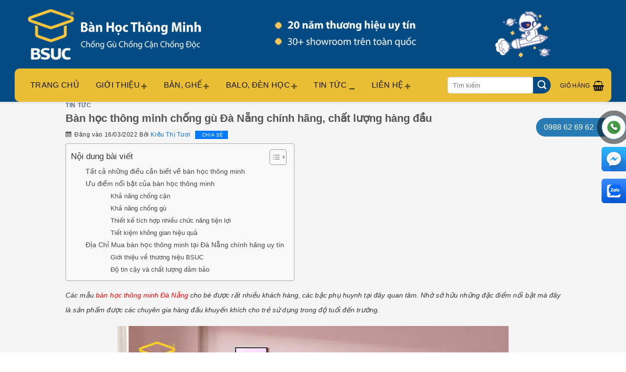

--- FILE ---
content_type: text/html; charset=UTF-8
request_url: https://banhocthongminhbsuc.com/ban-hoc-thong-minh-da-nang/
body_size: 65971
content:
<!DOCTYPE html>
<!--[if IE 9 ]> <html lang="vi" prefix="og: https://ogp.me/ns#" class="ie9 loading-site no-js"> <![endif]-->
<!--[if IE 8 ]> <html lang="vi" prefix="og: https://ogp.me/ns#" class="ie8 loading-site no-js"> <![endif]-->
<!--[if (gte IE 9)|!(IE)]><!--><html lang="vi" prefix="og: https://ogp.me/ns#" class="loading-site no-js"> <!--<![endif]-->
<head><meta name="nitro-verify" content="nitro-64187e6367e969ae60503f2607234985e17a79a2b1286">
	<meta name="google-site-verification" content="xLZOuVE6j-JwPWkSrN219cmx4Dops-5I7wVQRog_VNQ" />
	<meta charset="UTF-8" /><script>if(navigator.userAgent.match(/MSIE|Internet Explorer/i)||navigator.userAgent.match(/Trident\/7\..*?rv:11/i)){var href=document.location.href;if(!href.match(/[?&]nowprocket/)){if(href.indexOf("?")==-1){if(href.indexOf("#")==-1){document.location.href=href+"?nowprocket=1"}else{document.location.href=href.replace("#","?nowprocket=1#")}}else{if(href.indexOf("#")==-1){document.location.href=href+"&nowprocket=1"}else{document.location.href=href.replace("#","&nowprocket=1#")}}}}</script><script>(()=>{class RocketLazyLoadScripts{constructor(){this.v="2.0.4",this.userEvents=["keydown","keyup","mousedown","mouseup","mousemove","mouseover","mouseout","touchmove","touchstart","touchend","touchcancel","wheel","click","dblclick","input"],this.attributeEvents=["onblur","onclick","oncontextmenu","ondblclick","onfocus","onmousedown","onmouseenter","onmouseleave","onmousemove","onmouseout","onmouseover","onmouseup","onmousewheel","onscroll","onsubmit"]}async t(){this.i(),this.o(),/iP(ad|hone)/.test(navigator.userAgent)&&this.h(),this.u(),this.l(this),this.m(),this.k(this),this.p(this),this._(),await Promise.all([this.R(),this.L()]),this.lastBreath=Date.now(),this.S(this),this.P(),this.D(),this.O(),this.M(),await this.C(this.delayedScripts.normal),await this.C(this.delayedScripts.defer),await this.C(this.delayedScripts.async),await this.T(),await this.F(),await this.j(),await this.A(),window.dispatchEvent(new Event("rocket-allScriptsLoaded")),this.everythingLoaded=!0,this.lastTouchEnd&&await new Promise(t=>setTimeout(t,500-Date.now()+this.lastTouchEnd)),this.I(),this.H(),this.U(),this.W()}i(){this.CSPIssue=sessionStorage.getItem("rocketCSPIssue"),document.addEventListener("securitypolicyviolation",t=>{this.CSPIssue||"script-src-elem"!==t.violatedDirective||"data"!==t.blockedURI||(this.CSPIssue=!0,sessionStorage.setItem("rocketCSPIssue",!0))},{isRocket:!0})}o(){window.addEventListener("pageshow",t=>{this.persisted=t.persisted,this.realWindowLoadedFired=!0},{isRocket:!0}),window.addEventListener("pagehide",()=>{this.onFirstUserAction=null},{isRocket:!0})}h(){let t;function e(e){t=e}window.addEventListener("touchstart",e,{isRocket:!0}),window.addEventListener("touchend",function i(o){o.changedTouches[0]&&t.changedTouches[0]&&Math.abs(o.changedTouches[0].pageX-t.changedTouches[0].pageX)<10&&Math.abs(o.changedTouches[0].pageY-t.changedTouches[0].pageY)<10&&o.timeStamp-t.timeStamp<200&&(window.removeEventListener("touchstart",e,{isRocket:!0}),window.removeEventListener("touchend",i,{isRocket:!0}),"INPUT"===o.target.tagName&&"text"===o.target.type||(o.target.dispatchEvent(new TouchEvent("touchend",{target:o.target,bubbles:!0})),o.target.dispatchEvent(new MouseEvent("mouseover",{target:o.target,bubbles:!0})),o.target.dispatchEvent(new PointerEvent("click",{target:o.target,bubbles:!0,cancelable:!0,detail:1,clientX:o.changedTouches[0].clientX,clientY:o.changedTouches[0].clientY})),event.preventDefault()))},{isRocket:!0})}q(t){this.userActionTriggered||("mousemove"!==t.type||this.firstMousemoveIgnored?"keyup"===t.type||"mouseover"===t.type||"mouseout"===t.type||(this.userActionTriggered=!0,this.onFirstUserAction&&this.onFirstUserAction()):this.firstMousemoveIgnored=!0),"click"===t.type&&t.preventDefault(),t.stopPropagation(),t.stopImmediatePropagation(),"touchstart"===this.lastEvent&&"touchend"===t.type&&(this.lastTouchEnd=Date.now()),"click"===t.type&&(this.lastTouchEnd=0),this.lastEvent=t.type,t.composedPath&&t.composedPath()[0].getRootNode()instanceof ShadowRoot&&(t.rocketTarget=t.composedPath()[0]),this.savedUserEvents.push(t)}u(){this.savedUserEvents=[],this.userEventHandler=this.q.bind(this),this.userEvents.forEach(t=>window.addEventListener(t,this.userEventHandler,{passive:!1,isRocket:!0})),document.addEventListener("visibilitychange",this.userEventHandler,{isRocket:!0})}U(){this.userEvents.forEach(t=>window.removeEventListener(t,this.userEventHandler,{passive:!1,isRocket:!0})),document.removeEventListener("visibilitychange",this.userEventHandler,{isRocket:!0}),this.savedUserEvents.forEach(t=>{(t.rocketTarget||t.target).dispatchEvent(new window[t.constructor.name](t.type,t))})}m(){const t="return false",e=Array.from(this.attributeEvents,t=>"data-rocket-"+t),i="["+this.attributeEvents.join("],[")+"]",o="[data-rocket-"+this.attributeEvents.join("],[data-rocket-")+"]",s=(e,i,o)=>{o&&o!==t&&(e.setAttribute("data-rocket-"+i,o),e["rocket"+i]=new Function("event",o),e.setAttribute(i,t))};new MutationObserver(t=>{for(const n of t)"attributes"===n.type&&(n.attributeName.startsWith("data-rocket-")||this.everythingLoaded?n.attributeName.startsWith("data-rocket-")&&this.everythingLoaded&&this.N(n.target,n.attributeName.substring(12)):s(n.target,n.attributeName,n.target.getAttribute(n.attributeName))),"childList"===n.type&&n.addedNodes.forEach(t=>{if(t.nodeType===Node.ELEMENT_NODE)if(this.everythingLoaded)for(const i of[t,...t.querySelectorAll(o)])for(const t of i.getAttributeNames())e.includes(t)&&this.N(i,t.substring(12));else for(const e of[t,...t.querySelectorAll(i)])for(const t of e.getAttributeNames())this.attributeEvents.includes(t)&&s(e,t,e.getAttribute(t))})}).observe(document,{subtree:!0,childList:!0,attributeFilter:[...this.attributeEvents,...e]})}I(){this.attributeEvents.forEach(t=>{document.querySelectorAll("[data-rocket-"+t+"]").forEach(e=>{this.N(e,t)})})}N(t,e){const i=t.getAttribute("data-rocket-"+e);i&&(t.setAttribute(e,i),t.removeAttribute("data-rocket-"+e))}k(t){Object.defineProperty(HTMLElement.prototype,"onclick",{get(){return this.rocketonclick||null},set(e){this.rocketonclick=e,this.setAttribute(t.everythingLoaded?"onclick":"data-rocket-onclick","this.rocketonclick(event)")}})}S(t){function e(e,i){let o=e[i];e[i]=null,Object.defineProperty(e,i,{get:()=>o,set(s){t.everythingLoaded?o=s:e["rocket"+i]=o=s}})}e(document,"onreadystatechange"),e(window,"onload"),e(window,"onpageshow");try{Object.defineProperty(document,"readyState",{get:()=>t.rocketReadyState,set(e){t.rocketReadyState=e},configurable:!0}),document.readyState="loading"}catch(t){console.log("WPRocket DJE readyState conflict, bypassing")}}l(t){this.originalAddEventListener=EventTarget.prototype.addEventListener,this.originalRemoveEventListener=EventTarget.prototype.removeEventListener,this.savedEventListeners=[],EventTarget.prototype.addEventListener=function(e,i,o){o&&o.isRocket||!t.B(e,this)&&!t.userEvents.includes(e)||t.B(e,this)&&!t.userActionTriggered||e.startsWith("rocket-")||t.everythingLoaded?t.originalAddEventListener.call(this,e,i,o):(t.savedEventListeners.push({target:this,remove:!1,type:e,func:i,options:o}),"mouseenter"!==e&&"mouseleave"!==e||t.originalAddEventListener.call(this,e,t.savedUserEvents.push,o))},EventTarget.prototype.removeEventListener=function(e,i,o){o&&o.isRocket||!t.B(e,this)&&!t.userEvents.includes(e)||t.B(e,this)&&!t.userActionTriggered||e.startsWith("rocket-")||t.everythingLoaded?t.originalRemoveEventListener.call(this,e,i,o):t.savedEventListeners.push({target:this,remove:!0,type:e,func:i,options:o})}}J(t,e){this.savedEventListeners=this.savedEventListeners.filter(i=>{let o=i.type,s=i.target||window;return e!==o||t!==s||(this.B(o,s)&&(i.type="rocket-"+o),this.$(i),!1)})}H(){EventTarget.prototype.addEventListener=this.originalAddEventListener,EventTarget.prototype.removeEventListener=this.originalRemoveEventListener,this.savedEventListeners.forEach(t=>this.$(t))}$(t){t.remove?this.originalRemoveEventListener.call(t.target,t.type,t.func,t.options):this.originalAddEventListener.call(t.target,t.type,t.func,t.options)}p(t){let e;function i(e){return t.everythingLoaded?e:e.split(" ").map(t=>"load"===t||t.startsWith("load.")?"rocket-jquery-load":t).join(" ")}function o(o){function s(e){const s=o.fn[e];o.fn[e]=o.fn.init.prototype[e]=function(){return this[0]===window&&t.userActionTriggered&&("string"==typeof arguments[0]||arguments[0]instanceof String?arguments[0]=i(arguments[0]):"object"==typeof arguments[0]&&Object.keys(arguments[0]).forEach(t=>{const e=arguments[0][t];delete arguments[0][t],arguments[0][i(t)]=e})),s.apply(this,arguments),this}}if(o&&o.fn&&!t.allJQueries.includes(o)){const e={DOMContentLoaded:[],"rocket-DOMContentLoaded":[]};for(const t in e)document.addEventListener(t,()=>{e[t].forEach(t=>t())},{isRocket:!0});o.fn.ready=o.fn.init.prototype.ready=function(i){function s(){parseInt(o.fn.jquery)>2?setTimeout(()=>i.bind(document)(o)):i.bind(document)(o)}return"function"==typeof i&&(t.realDomReadyFired?!t.userActionTriggered||t.fauxDomReadyFired?s():e["rocket-DOMContentLoaded"].push(s):e.DOMContentLoaded.push(s)),o([])},s("on"),s("one"),s("off"),t.allJQueries.push(o)}e=o}t.allJQueries=[],o(window.jQuery),Object.defineProperty(window,"jQuery",{get:()=>e,set(t){o(t)}})}P(){const t=new Map;document.write=document.writeln=function(e){const i=document.currentScript,o=document.createRange(),s=i.parentElement;let n=t.get(i);void 0===n&&(n=i.nextSibling,t.set(i,n));const c=document.createDocumentFragment();o.setStart(c,0),c.appendChild(o.createContextualFragment(e)),s.insertBefore(c,n)}}async R(){return new Promise(t=>{this.userActionTriggered?t():this.onFirstUserAction=t})}async L(){return new Promise(t=>{document.addEventListener("DOMContentLoaded",()=>{this.realDomReadyFired=!0,t()},{isRocket:!0})})}async j(){return this.realWindowLoadedFired?Promise.resolve():new Promise(t=>{window.addEventListener("load",t,{isRocket:!0})})}M(){this.pendingScripts=[];this.scriptsMutationObserver=new MutationObserver(t=>{for(const e of t)e.addedNodes.forEach(t=>{"SCRIPT"!==t.tagName||t.noModule||t.isWPRocket||this.pendingScripts.push({script:t,promise:new Promise(e=>{const i=()=>{const i=this.pendingScripts.findIndex(e=>e.script===t);i>=0&&this.pendingScripts.splice(i,1),e()};t.addEventListener("load",i,{isRocket:!0}),t.addEventListener("error",i,{isRocket:!0}),setTimeout(i,1e3)})})})}),this.scriptsMutationObserver.observe(document,{childList:!0,subtree:!0})}async F(){await this.X(),this.pendingScripts.length?(await this.pendingScripts[0].promise,await this.F()):this.scriptsMutationObserver.disconnect()}D(){this.delayedScripts={normal:[],async:[],defer:[]},document.querySelectorAll("script[type$=rocketlazyloadscript]").forEach(t=>{t.hasAttribute("data-rocket-src")?t.hasAttribute("async")&&!1!==t.async?this.delayedScripts.async.push(t):t.hasAttribute("defer")&&!1!==t.defer||"module"===t.getAttribute("data-rocket-type")?this.delayedScripts.defer.push(t):this.delayedScripts.normal.push(t):this.delayedScripts.normal.push(t)})}async _(){await this.L();let t=[];document.querySelectorAll("script[type$=rocketlazyloadscript][data-rocket-src]").forEach(e=>{let i=e.getAttribute("data-rocket-src");if(i&&!i.startsWith("data:")){i.startsWith("//")&&(i=location.protocol+i);try{const o=new URL(i).origin;o!==location.origin&&t.push({src:o,crossOrigin:e.crossOrigin||"module"===e.getAttribute("data-rocket-type")})}catch(t){}}}),t=[...new Map(t.map(t=>[JSON.stringify(t),t])).values()],this.Y(t,"preconnect")}async G(t){if(await this.K(),!0!==t.noModule||!("noModule"in HTMLScriptElement.prototype))return new Promise(e=>{let i;function o(){(i||t).setAttribute("data-rocket-status","executed"),e()}try{if(navigator.userAgent.includes("Firefox/")||""===navigator.vendor||this.CSPIssue)i=document.createElement("script"),[...t.attributes].forEach(t=>{let e=t.nodeName;"type"!==e&&("data-rocket-type"===e&&(e="type"),"data-rocket-src"===e&&(e="src"),i.setAttribute(e,t.nodeValue))}),t.text&&(i.text=t.text),t.nonce&&(i.nonce=t.nonce),i.hasAttribute("src")?(i.addEventListener("load",o,{isRocket:!0}),i.addEventListener("error",()=>{i.setAttribute("data-rocket-status","failed-network"),e()},{isRocket:!0}),setTimeout(()=>{i.isConnected||e()},1)):(i.text=t.text,o()),i.isWPRocket=!0,t.parentNode.replaceChild(i,t);else{const i=t.getAttribute("data-rocket-type"),s=t.getAttribute("data-rocket-src");i?(t.type=i,t.removeAttribute("data-rocket-type")):t.removeAttribute("type"),t.addEventListener("load",o,{isRocket:!0}),t.addEventListener("error",i=>{this.CSPIssue&&i.target.src.startsWith("data:")?(console.log("WPRocket: CSP fallback activated"),t.removeAttribute("src"),this.G(t).then(e)):(t.setAttribute("data-rocket-status","failed-network"),e())},{isRocket:!0}),s?(t.fetchPriority="high",t.removeAttribute("data-rocket-src"),t.src=s):t.src="data:text/javascript;base64,"+window.btoa(unescape(encodeURIComponent(t.text)))}}catch(i){t.setAttribute("data-rocket-status","failed-transform"),e()}});t.setAttribute("data-rocket-status","skipped")}async C(t){const e=t.shift();return e?(e.isConnected&&await this.G(e),this.C(t)):Promise.resolve()}O(){this.Y([...this.delayedScripts.normal,...this.delayedScripts.defer,...this.delayedScripts.async],"preload")}Y(t,e){this.trash=this.trash||[];let i=!0;var o=document.createDocumentFragment();t.forEach(t=>{const s=t.getAttribute&&t.getAttribute("data-rocket-src")||t.src;if(s&&!s.startsWith("data:")){const n=document.createElement("link");n.href=s,n.rel=e,"preconnect"!==e&&(n.as="script",n.fetchPriority=i?"high":"low"),t.getAttribute&&"module"===t.getAttribute("data-rocket-type")&&(n.crossOrigin=!0),t.crossOrigin&&(n.crossOrigin=t.crossOrigin),t.integrity&&(n.integrity=t.integrity),t.nonce&&(n.nonce=t.nonce),o.appendChild(n),this.trash.push(n),i=!1}}),document.head.appendChild(o)}W(){this.trash.forEach(t=>t.remove())}async T(){try{document.readyState="interactive"}catch(t){}this.fauxDomReadyFired=!0;try{await this.K(),this.J(document,"readystatechange"),document.dispatchEvent(new Event("rocket-readystatechange")),await this.K(),document.rocketonreadystatechange&&document.rocketonreadystatechange(),await this.K(),this.J(document,"DOMContentLoaded"),document.dispatchEvent(new Event("rocket-DOMContentLoaded")),await this.K(),this.J(window,"DOMContentLoaded"),window.dispatchEvent(new Event("rocket-DOMContentLoaded"))}catch(t){console.error(t)}}async A(){try{document.readyState="complete"}catch(t){}try{await this.K(),this.J(document,"readystatechange"),document.dispatchEvent(new Event("rocket-readystatechange")),await this.K(),document.rocketonreadystatechange&&document.rocketonreadystatechange(),await this.K(),this.J(window,"load"),window.dispatchEvent(new Event("rocket-load")),await this.K(),window.rocketonload&&window.rocketonload(),await this.K(),this.allJQueries.forEach(t=>t(window).trigger("rocket-jquery-load")),await this.K(),this.J(window,"pageshow");const t=new Event("rocket-pageshow");t.persisted=this.persisted,window.dispatchEvent(t),await this.K(),window.rocketonpageshow&&window.rocketonpageshow({persisted:this.persisted})}catch(t){console.error(t)}}async K(){Date.now()-this.lastBreath>45&&(await this.X(),this.lastBreath=Date.now())}async X(){return document.hidden?new Promise(t=>setTimeout(t)):new Promise(t=>requestAnimationFrame(t))}B(t,e){return e===document&&"readystatechange"===t||(e===document&&"DOMContentLoaded"===t||(e===window&&"DOMContentLoaded"===t||(e===window&&"load"===t||e===window&&"pageshow"===t)))}static run(){(new RocketLazyLoadScripts).t()}}RocketLazyLoadScripts.run()})();</script>
	
	<link rel="profile" href="http://gmpg.org/xfn/11" />
	<link rel="pingback" href="https://banhocthongminhbsuc.com/xmlrpc.php" />
	<meta property="fb:app_id" content="1211048582416577"/>
<meta property="fb:admins" content="1252078304840857"/>
	<meta name="google-site-verification" content="Cf_dNqPrTjtgRWROqQehRiVaqW-R1CriqbJRY0TRj58" />
	
	

 
 <script type="application/ld+json"></script>
  
<script type="application/ld+json"></script> 
<script type="rocketlazyloadscript">(function(html){html.className = html.className.replace(/\bno-js\b/,'js')})(document.documentElement);</script>
	<style>img:is([sizes="auto" i], [sizes^="auto," i]) { contain-intrinsic-size: 3000px 1500px }</style>
	<meta name="viewport" content="width=device-width, initial-scale=1" />
<!-- Tối ưu hóa công cụ tìm kiếm bởi Rank Math PRO - https://rankmath.com/ -->
<title>Địa chỉ mua bàn học thông minh chống gù Đà Nẵng chính hãng</title>
<meta name="description" content="Các mẫu bàn học thông minh chống gù Đà Nẵng cho bé được rất nhiều khách hàng, các bậc phụ huynh tại đây quan tâm."/>
<meta name="robots" content="follow, index"/>
<link rel="canonical" href="https://banhocthongminhbsuc.com/ban-hoc-thong-minh-da-nang/" />
<meta property="og:locale" content="vi_VN" />
<meta property="og:type" content="article" />
<meta property="og:title" content="Địa chỉ mua bàn học thông minh chống gù Đà Nẵng chính hãng" />
<meta property="og:description" content="Các mẫu bàn học thông minh chống gù Đà Nẵng cho bé được rất nhiều khách hàng, các bậc phụ huynh tại đây quan tâm." />
<meta property="og:url" content="https://banhocthongminhbsuc.com/ban-hoc-thong-minh-da-nang/" />
<meta property="og:site_name" content="BSUC" />
<meta property="article:publisher" content="https://www.facebook.com/banhocthongminhchonggubsuc" />
<meta property="article:section" content="Tin tức" />
<meta property="og:updated_time" content="2024-12-25T15:21:19+07:00" />
<meta property="og:image" content="https://banhocthongminhbsuc.com/wp-content/uploads/2022/03/admin-ajax.jpg" />
<meta property="og:image:secure_url" content="https://banhocthongminhbsuc.com/wp-content/uploads/2022/03/admin-ajax.jpg" />
<meta property="og:image:width" content="400" />
<meta property="og:image:height" content="223" />
<meta property="og:image:alt" content="admin ajax" />
<meta property="og:image:type" content="image/jpeg" />
<meta property="article:published_time" content="2022-03-16T04:04:26+07:00" />
<meta property="article:modified_time" content="2024-12-25T15:21:19+07:00" />
<meta name="twitter:card" content="summary_large_image" />
<meta name="twitter:title" content="Địa chỉ mua bàn học thông minh chống gù Đà Nẵng chính hãng" />
<meta name="twitter:description" content="Các mẫu bàn học thông minh chống gù Đà Nẵng cho bé được rất nhiều khách hàng, các bậc phụ huynh tại đây quan tâm." />
<meta name="twitter:site" content="@bsuc9" />
<meta name="twitter:creator" content="@bsuc9" />
<meta name="twitter:image" content="https://banhocthongminhbsuc.com/wp-content/uploads/2022/03/admin-ajax.jpg" />
<meta name="twitter:label1" content="Được viết bởi" />
<meta name="twitter:data1" content="Kiều Thị Tươi" />
<meta name="twitter:label2" content="Thời gian để đọc" />
<meta name="twitter:data2" content="5 phút" />
<script type="application/ld+json" class="rank-math-schema-pro">{"@context":"https://schema.org","@graph":[{"@type":"Organization","@id":"https://banhocthongminhbsuc.com/#organization","name":"BSUC","url":"https://banhocthongminhbsuc.com","sameAs":["https://www.facebook.com/banhocthongminhchonggubsuc","https://twitter.com/bsuc9","https://www.instagram.com/banhocthongminhchobe/","https://www.linkedin.com/in/bsuc-b%c3%a0n-h%e1%bb%8dc-th%c3%b4ng-minh-899451178/","https://myspace.com/b.n.h.c.th.ng.minh.bsuc","https://www.pinterest.com/banhocthongminhbsuc/","https://www.youtube.com/channel/UCKMnGy3Gg2ocu2ZliaPuUpQ"]},{"@type":"WebSite","@id":"https://banhocthongminhbsuc.com/#website","url":"https://banhocthongminhbsuc.com","name":"BSUC","publisher":{"@id":"https://banhocthongminhbsuc.com/#organization"},"inLanguage":"vi"},{"@type":"ImageObject","@id":"https://banhocthongminhbsuc.com/wp-content/uploads/2019/09/1.jpg","url":"https://banhocthongminhbsuc.com/wp-content/uploads/2019/09/1.jpg","width":"650","height":"662","caption":"M\u1eabu b\u00e0n h\u1ecdc JXZ120 v\u00e0 gh\u1ebf DSY-1002 t\u1ea1i Thanh Ho\u00e1","inLanguage":"vi"},{"@type":"BreadcrumbList","@id":"https://banhocthongminhbsuc.com/ban-hoc-thong-minh-da-nang/#breadcrumb","itemListElement":[{"@type":"ListItem","position":"1","item":{"@id":"/","name":"Trang ch\u1ee7"}},{"@type":"ListItem","position":"2","item":{"@id":"https://banhocthongminhbsuc.com/tin-tuc/","name":"Tin t\u1ee9c"}},{"@type":"ListItem","position":"3","item":{"@id":"https://banhocthongminhbsuc.com/ban-hoc-thong-minh-da-nang/","name":"B\u00e0n h\u1ecdc th\u00f4ng minh ch\u1ed1ng g\u00f9 \u0110\u00e0 N\u1eb5ng ch\u00ednh h\u00e3ng, ch\u1ea5t l\u01b0\u1ee3ng h\u00e0ng \u0111\u1ea7u"}}]},{"@type":"WebPage","@id":"https://banhocthongminhbsuc.com/ban-hoc-thong-minh-da-nang/#webpage","url":"https://banhocthongminhbsuc.com/ban-hoc-thong-minh-da-nang/","name":"\u0110\u1ecba ch\u1ec9 mua b\u00e0n h\u1ecdc th\u00f4ng minh ch\u1ed1ng g\u00f9 \u0110\u00e0 N\u1eb5ng ch\u00ednh h\u00e3ng","datePublished":"2022-03-16T04:04:26+07:00","dateModified":"2024-12-25T15:21:19+07:00","isPartOf":{"@id":"https://banhocthongminhbsuc.com/#website"},"primaryImageOfPage":{"@id":"https://banhocthongminhbsuc.com/wp-content/uploads/2019/09/1.jpg"},"inLanguage":"vi","breadcrumb":{"@id":"https://banhocthongminhbsuc.com/ban-hoc-thong-minh-da-nang/#breadcrumb"}},{"@type":"Person","@id":"https://banhocthongminhbsuc.com/ban-hoc-thong-minh-da-nang/#author","name":"Ki\u1ec1u Th\u1ecb T\u01b0\u01a1i","description":"Bsuc chuy\u00ean cung c\u1ea5p b\u00e0n h\u1ecdc th\u00f4ng minh ch\u1ed1ng g\u00f9 ch\u1ed1ng c\u1eadn ch\u1ea5t l\u01b0\u1ee3ng h\u00e0ng \u0111\u1ea7u vi\u1ec7t nam","image":{"@type":"ImageObject","@id":"https://secure.gravatar.com/avatar/c355d4cc04c7b2bdd7770f0a5882221c8913afe8795f19c89f997acd79882cd8?s=96&amp;d=mm&amp;r=g","url":"https://secure.gravatar.com/avatar/c355d4cc04c7b2bdd7770f0a5882221c8913afe8795f19c89f997acd79882cd8?s=96&amp;d=mm&amp;r=g","caption":"Ki\u1ec1u Th\u1ecb T\u01b0\u01a1i","inLanguage":"vi"},"sameAs":["https://banhocthongminhbsuc.com/"],"worksFor":{"@id":"https://banhocthongminhbsuc.com/#organization"}},{"@type":"BlogPosting","headline":"\u0110\u1ecba ch\u1ec9 mua b\u00e0n h\u1ecdc th\u00f4ng minh ch\u1ed1ng g\u00f9 \u0110\u00e0 N\u1eb5ng ch\u00ednh h\u00e3ng","keywords":"B\u00e0n h\u1ecdc th\u00f4ng minh \u0110\u00e0 N\u1eb5ng","datePublished":"2022-03-16T04:04:26+07:00","dateModified":"2024-12-25T15:21:19+07:00","articleSection":"Tin t\u1ee9c","author":{"@id":"https://banhocthongminhbsuc.com/ban-hoc-thong-minh-da-nang/#author","name":"Ki\u1ec1u Th\u1ecb T\u01b0\u01a1i"},"publisher":{"@id":"https://banhocthongminhbsuc.com/#organization"},"description":"C\u00e1c m\u1eabu b\u00e0n h\u1ecdc th\u00f4ng minh ch\u1ed1ng g\u00f9 \u0110\u00e0 N\u1eb5ng cho b\u00e9 \u0111\u01b0\u1ee3c r\u1ea5t nhi\u1ec1u kh\u00e1ch h\u00e0ng, c\u00e1c b\u1eadc ph\u1ee5 huynh t\u1ea1i \u0111\u00e2y quan t\u00e2m.","name":"\u0110\u1ecba ch\u1ec9 mua b\u00e0n h\u1ecdc th\u00f4ng minh ch\u1ed1ng g\u00f9 \u0110\u00e0 N\u1eb5ng ch\u00ednh h\u00e3ng","@id":"https://banhocthongminhbsuc.com/ban-hoc-thong-minh-da-nang/#richSnippet","isPartOf":{"@id":"https://banhocthongminhbsuc.com/ban-hoc-thong-minh-da-nang/#webpage"},"image":{"@id":"https://banhocthongminhbsuc.com/wp-content/uploads/2019/09/1.jpg"},"inLanguage":"vi","mainEntityOfPage":{"@id":"https://banhocthongminhbsuc.com/ban-hoc-thong-minh-da-nang/#webpage"}}]}</script>
<!-- /Plugin SEO WordPress Rank Math -->


<link rel='prefetch' href='https://banhocthongminhbsuc.com/wp-content/themes/flatsome/assets/js/flatsome.js?ver=e1ad26bd5672989785e1' />
<link rel='prefetch' href='https://banhocthongminhbsuc.com/wp-content/themes/flatsome/assets/js/chunk.slider.js?ver=3.19.15' />
<link rel='prefetch' href='https://banhocthongminhbsuc.com/wp-content/themes/flatsome/assets/js/chunk.popups.js?ver=3.19.15' />
<link rel='prefetch' href='https://banhocthongminhbsuc.com/wp-content/themes/flatsome/assets/js/chunk.tooltips.js?ver=3.19.15' />
<link rel='prefetch' href='https://banhocthongminhbsuc.com/wp-content/themes/flatsome/assets/js/woocommerce.js?ver=dd6035ce106022a74757' />
<link data-minify="1" rel='stylesheet' id='magnific-popup-css' href='https://banhocthongminhbsuc.com/wp-content/cache/min/1/wp-content/plugins/devvn-woocommerce-reviews/library/magnific-popup/magnific-popup.css?ver=1768059950' type='text/css' media='all' />
<link data-minify="1" rel='stylesheet' id='devvn-comment-style-css' href='https://banhocthongminhbsuc.com/wp-content/cache/min/1/wp-content/plugins/devvn-woocommerce-reviews/css/devvn-post-comment.css?ver=1768059952' type='text/css' media='all' />
<link data-minify="1" rel='stylesheet' id='devvn-shortcode-reviews-style-css' href='https://banhocthongminhbsuc.com/wp-content/cache/min/1/wp-content/plugins/devvn-woocommerce-reviews/css/devvn-shortcode-reviews.css?ver=1768059950' type='text/css' media='all' />
<link data-minify="1" rel='stylesheet' id='wpos-slick-style-css' href='https://banhocthongminhbsuc.com/wp-content/cache/min/1/wp-content/plugins/timeline-and-history-slider/assets/css/slick.css?ver=1768059950' type='text/css' media='all' />
<link data-minify="1" rel='stylesheet' id='tahs-public-style-css' href='https://banhocthongminhbsuc.com/wp-content/cache/min/1/wp-content/plugins/timeline-and-history-slider/assets/css/slick-slider-style.css?ver=1768059950' type='text/css' media='all' />
<style id='woocommerce-inline-inline-css' type='text/css'>
.woocommerce form .form-row .required { visibility: visible; }
</style>
<link rel='stylesheet' id='ez-toc-css' href='https://banhocthongminhbsuc.com/wp-content/plugins/easy-table-of-contents/assets/css/screen.min.css' type='text/css' media='all' />
<style id='ez-toc-inline-css' type='text/css'>
div#ez-toc-container .ez-toc-title {font-size: 120%;}div#ez-toc-container .ez-toc-title {font-weight: 400;}div#ez-toc-container ul li , div#ez-toc-container ul li a {font-size: 100%;}div#ez-toc-container ul li , div#ez-toc-container ul li a {font-weight: 400;}div#ez-toc-container nav ul ul li {font-size: 95%;}.ez-toc-box-title {font-weight: bold; margin-bottom: 10px; text-align: center; text-transform: uppercase; letter-spacing: 1px; color: #666; padding-bottom: 5px;position:absolute;top:-4%;left:5%;background-color: inherit;transition: top 0.3s ease;}.ez-toc-box-title.toc-closed {top:-25%;}
</style>
<link data-minify="1" rel='stylesheet' id='flatsome-swatches-frontend-css' href='https://banhocthongminhbsuc.com/wp-content/cache/min/1/wp-content/themes/flatsome/assets/css/extensions/flatsome-swatches-frontend.css?ver=1768059950' type='text/css' media='all' />
<link data-minify="1" rel='stylesheet' id='flatsome-main-css' href='https://banhocthongminhbsuc.com/wp-content/cache/min/1/wp-content/themes/flatsome/assets/css/flatsome.css?ver=1768059950' type='text/css' media='all' />
<style id='flatsome-main-inline-css' type='text/css'>
@font-face {
				font-family: "fl-icons";
				font-display: block;
				src: url(https://banhocthongminhbsuc.com/wp-content/themes/flatsome/assets/css/icons/fl-icons.eot?v=3.19.15);
				src:
					url(https://banhocthongminhbsuc.com/wp-content/themes/flatsome/assets/css/icons/fl-icons.eot#iefix?v=3.19.15) format("embedded-opentype"),
					url(https://banhocthongminhbsuc.com/wp-content/themes/flatsome/assets/css/icons/fl-icons.woff2?v=3.19.15) format("woff2"),
					url(https://banhocthongminhbsuc.com/wp-content/themes/flatsome/assets/css/icons/fl-icons.ttf?v=3.19.15) format("truetype"),
					url(https://banhocthongminhbsuc.com/wp-content/themes/flatsome/assets/css/icons/fl-icons.woff?v=3.19.15) format("woff"),
					url(https://banhocthongminhbsuc.com/wp-content/themes/flatsome/assets/css/icons/fl-icons.svg?v=3.19.15#fl-icons) format("svg");
			}
</style>
<link data-minify="1" rel='stylesheet' id='flatsome-shop-css' href='https://banhocthongminhbsuc.com/wp-content/cache/min/1/wp-content/themes/flatsome/assets/css/flatsome-shop.css?ver=1768059950' type='text/css' media='all' />
<link rel='stylesheet' id='flatsome-style-css' href='https://banhocthongminhbsuc.com/wp-content/themes/flatsome-child/style.css' type='text/css' media='all' />
<script type="rocketlazyloadscript" data-rocket-type="text/javascript" data-rocket-src="https://banhocthongminhbsuc.com/wp-includes/js/jquery/jquery.min.js" id="jquery-core-js" data-rocket-defer defer></script>
<script type="rocketlazyloadscript" data-rocket-type="text/javascript" data-rocket-src="https://banhocthongminhbsuc.com/wp-content/plugins/woocommerce/assets/js/jquery-blockui/jquery.blockUI.min.js" id="wc-jquery-blockui-js" data-wp-strategy="defer" data-rocket-defer defer></script>
<script type="rocketlazyloadscript" data-rocket-type="text/javascript" data-rocket-src="https://banhocthongminhbsuc.com/wp-content/plugins/woocommerce/assets/js/js-cookie/js.cookie.min.js" id="wc-js-cookie-js" data-wp-strategy="defer" data-rocket-defer defer></script>
<link rel="https://api.w.org/" href="https://banhocthongminhbsuc.com/wp-json/" /><link rel="alternate" title="JSON" type="application/json" href="https://banhocthongminhbsuc.com/wp-json/wp/v2/posts/9164" /><link rel="alternate" title="oNhúng (JSON)" type="application/json+oembed" href="https://banhocthongminhbsuc.com/wp-json/oembed/1.0/embed?url=https%3A%2F%2Fbanhocthongminhbsuc.com%2Fban-hoc-thong-minh-da-nang%2F" />
<link rel="alternate" title="oNhúng (XML)" type="text/xml+oembed" href="https://banhocthongminhbsuc.com/wp-json/oembed/1.0/embed?url=https%3A%2F%2Fbanhocthongminhbsuc.com%2Fban-hoc-thong-minh-da-nang%2F&#038;format=xml" />
            <style>
                :root {
                    --isures-filter-primary:#ffffff;--isures-filter-secondary:#0088cc;                }
            </style>
<!-- Google Tag Manager -->
<script type="rocketlazyloadscript">(function(w,d,s,l,i){w[l]=w[l]||[];w[l].push({'gtm.start':
new Date().getTime(),event:'gtm.js'});var f=d.getElementsByTagName(s)[0],
j=d.createElement(s),dl=l!='dataLayer'?'&l='+l:'';j.async=true;j.src=
'https://www.googletagmanager.com/gtm.js?id='+i+dl;f.parentNode.insertBefore(j,f);
})(window,document,'script','dataLayer','GTM-KFMTFK9');</script>
<!-- End Google Tag Manager -->
<script type="rocketlazyloadscript" data-rocket-type="text/javascript">
    (function(c,l,a,r,i,t,y){
        c[a]=c[a]||function(){(c[a].q=c[a].q||[]).push(arguments)};
        t=l.createElement(r);t.async=1;t.src="https://www.clarity.ms/tag/"+i;
        y=l.getElementsByTagName(r)[0];y.parentNode.insertBefore(t,y);
    })(window, document, "clarity", "script", "orklwwx4gl");
</script>

<!-- Google tag (gtag.js) -->
<script type="rocketlazyloadscript" async data-rocket-src="https://www.googletagmanager.com/gtag/js?id=G-RZ6M2FTJRZ">
</script>
<script type="rocketlazyloadscript">
  window.dataLayer = window.dataLayer || [];
  function gtag(){dataLayer.push(arguments);}
  gtag('js', new Date());

  gtag('config', 'G-RZ6M2FTJRZ');
</script>
<script src="//s1.what-on.com/widget/service.js?key=P3r7mg" async="async"></script>	<noscript><style>.woocommerce-product-gallery{ opacity: 1 !important; }</style></noscript>
	<link rel="icon" href="https://banhocthongminhbsuc.com/wp-content/uploads/2024/04/cropped-logo-bsuc.webp" sizes="32x32" />
<link rel="icon" href="https://banhocthongminhbsuc.com/wp-content/uploads/2024/04/cropped-logo-bsuc.webp" sizes="192x192" />
<link rel="apple-touch-icon" href="https://banhocthongminhbsuc.com/wp-content/uploads/2024/04/cropped-logo-bsuc.webp" />
<meta name="msapplication-TileImage" content="https://banhocthongminhbsuc.com/wp-content/uploads/2024/04/cropped-logo-bsuc.jpg" />
<style id="custom-css" type="text/css">:root {--primary-color: #ffffff;--fs-color-primary: #ffffff;--fs-color-secondary: #d26e4b;--fs-color-success: #7a9c59;--fs-color-alert: #b20000;--fs-experimental-link-color: #334862;--fs-experimental-link-color-hover: #111;}.tooltipster-base {--tooltip-color: #fff;--tooltip-bg-color: #000;}.off-canvas-right .mfp-content, .off-canvas-left .mfp-content {--drawer-width: 300px;}.off-canvas .mfp-content.off-canvas-cart {--drawer-width: 360px;}.container-width, .full-width .ubermenu-nav, .container, .row{max-width: 1250px}.row.row-collapse{max-width: 1220px}.row.row-small{max-width: 1242.5px}.row.row-large{max-width: 1280px}.header-main{height: 140px}#logo img{max-height: 140px}#logo{width:102px;}#logo img{padding:4px 0;}.header-bottom{min-height: 40px}.header-top{min-height: 30px}.transparent .header-main{height: 90px}.transparent #logo img{max-height: 90px}.has-transparent + .page-title:first-of-type,.has-transparent + #main > .page-title,.has-transparent + #main > div > .page-title,.has-transparent + #main .page-header-wrapper:first-of-type .page-title{padding-top: 140px;}.header.show-on-scroll,.stuck .header-main{height:70px!important}.stuck #logo img{max-height: 70px!important}.search-form{ width: 100%;}.header-bg-color {background-color: #054b83}.header-bottom {background-color: }.stuck .header-main .nav > li > a{line-height: 50px }.header-bottom-nav > li > a{line-height: 30px }@media (max-width: 549px) {.header-main{height: 66px}#logo img{max-height: 66px}}.header-top{background-color:#054b83!important;}.header:not(.transparent) .header-bottom-nav.nav > li > a{color: #111111;}.has-equal-box-heights .box-image {padding-top: 111%;}@media screen and (min-width: 550px){.products .box-vertical .box-image{min-width: 400px!important;width: 400px!important;}}.footer-1{background-color: #f9f9f9}.footer-2{background-color: #f9f9f9}.absolute-footer, html{background-color: #2a5f93}.header-vertical-menu__opener {width: 300px}.header-vertical-menu__fly-out {width: 300px}.nav-vertical-fly-out > li + li {border-top-width: 1px; border-top-style: solid;}/* Custom CSS */.bk-btn .bk-btn-installment-amigo {display: none !important;}h1.product-title.product_title.entry-title {font-size: 20px;font-weight: 600;padding-top: 10px;}.footer-1 .widget {padding: 20px 15px 20px 15px !important; }.entry-content a {color: #0000ff}.entry-content a:hover {text-decoration: underline;}ul.qr-footer {display: block !important;}.mxh-footer ul li {width: 45px !important;float: left;display: block;list-style: none;background: none !important;}.mxh-footer ul img {width: 40px;}.mxh-footer ul {list-style: none;width: 100%;display: flex;}.mxh-footer {margin: 10px auto;text-align: center;}@media (min-width:991px){.danh-muc-sp-home .col {flex-basis: 20%;max-width: 20%;}}.woocommerce-product-gallery__wrapper.product-gallery-slider.slider.slider-nav-small.mb-half.is-draggable.flickity-enabled .flickity-viewport {min-height: 300px;}.woocommerce-product-gallery__image.yith_featured_content.is-selected,.ywcfav-video-content.youtube._4_3 {height: 100%;}.box-text.box-text-products {padding: 0;}/* Custom CSS Tablet */@media (max-width: 849px){.autocomplete-suggestions {background: #ffff;}.autocomplete-suggestion img+.search-name {margin-top: -.15em;padding-left: .5em;font-size: 12px;line-height: 15px;color: #000;width: 50%;}span.search-price .amount {color: #000 !important;font-size: 11px;}.autocomplete-suggestion .search-price {font-size: 10px;margin-left: 5px;padding-top: 3px;display: inline-grid;line-height: 12px;}.autocomplete-suggestion .search-price ins bdi {color: #ff0000 !important;}.rll-youtube-player {padding-bottom: 0 !important;height: 100% !important;}}/* Custom CSS Mobile */@media (max-width: 549px){.danh-muc-sp-home .col-inner a.plain .icon-box-img { width: 100% !important;}.danh-muc-sp-home .icon-box-text.last-reset {display: block !important;}}.label-new.menu-item > a:after{content:"Mới";}.label-hot.menu-item > a:after{content:"Nổi bật";}.label-sale.menu-item > a:after{content:"Giảm giá";}.label-popular.menu-item > a:after{content:"Phổ biến";}</style>		<style type="text/css" id="wp-custom-css">
			.ywcfav-video-content {
    padding-bottom: 0 !important;
}

.product-small.box .box-image {
    height: 300px !important;
}

.product-small.box .box-image img {
    height: 300px;
    object-fit: cover;
    border-radius: 0px;
}

.product-thumbnails img,
.product-thumbnails .col {
    height: 120px;
    border-radius: 10px;
}

.product-thumbnails * {
    opacity: 1 !important;
}

embed,
iframe,
object {
    max-width: 100% !important;
    width: 100% !important;
}

button.single_add_to_cart_button.button.alt {
    width: 100% !important;
}

@media (max-width:430px) {

    .product-small.box .box-image img,
    .product-small.box .box-image {
        height: auto !important;
        width: 100% !important
    }
}

@media (max-width:551px) {
    .has-equal-box-heights .box-image {
        padding-top: 101% !important;
    }

    .product-thumbnails img,
    .product-thumbnails .col {
        height: 80px !important
    }

    .product-small.col {
        padding: 2px !important
    }

    .product-small.box .box-image img,
    .product-small.box .box-image {
        height: auto !important;
        width: 100% !important
    }

    a.woocommerce-LoopProduct-link {
        font-size: 15px !important;
        text-align: left
    }
}

.product-thumbnails .col,
.single-product .row-small>.flickity-viewport>.flickity-slider>.col {
    padding: 0 5px !important;
    border-radius: 10px;
    overflow: hidden !important;
}

.product-thumbnails img {
	margin: 0 !important;
}

.product-thumbnails .is-nav-selected a img,
.product-thumbnails a:hover img,
.product-thumbnails a {
    border: none !important;
}

.product-thumbnails .is-nav-selected a img,
.product-thumbnails a:hover img {
    transform: none !important;
    border-radius: 10px;
    overflow: hidden;
}

.products.row {
    float: unset !important;
    max-width: unset !important;
    width: unset !important;
}

#billing_address_2_field>label,
#shipping_address_2_field>label {
    opacity: 1;
    overflow: unset;
    white-space: unset;
    width: max-content;
}

body {
    font-family: -apple-system, BlinkMacSystemFont, "Segoe UI", "Roboto", "Oxygen", "Ubuntu", "Cantarell", "Fira Sans", "Droid Sans", "Helvetica Neue", sans-serif;
    font-display: swap;
}

#wpadminbar .quicklinks ul {
    margin: 0 !important;
}

.loading-spin.centered,
.processing:before {
    display: none !important;
}

.ywcfav-video-content {}

.woocommerce-variation-description p {
    font-size: 14px;
}

.yeucaugoilai .description {
    position: fixed;
    left: -30px;
    bottom: -40px;
    z-index: 100;
}

.phone_animation {
    background-color: transparent;
    width: 200px;
    height: 200px;
    cursor: pointer;
    z-index: 200000 !important;
    -webkit-backface-visibility: hidden;
    -webkit-transform: translateZ(0);
    -webkit-transition: visibility .5s;
    -moz-transition: visibility .5s;
    -o-transition: visibility .5s;
    transition: visibility .5s;
    visibility: visible;
    margin: 0 auto;
}

.phone_animation_circle {
    width: 160px;
    height: 160px;
    top: 20px;
    left: 20px;
    position: absolute;
    background-color: transparent;
    border-radius: 100%;
    border: 2px solid #254b9c;
    opacity: .5;
    -webkit-animation: coccoc-alo-circle-anim 1.2s infinite ease-in-out;
    -moz-animation: coccoc-alo-circle-anim 1.2s infinite ease-in-out;
    -ms-animation: coccoc-alo-circle-anim 1.2s infinite ease-in-out;
    -o-animation: coccoc-alo-circle-anim 1.2s infinite ease-in-out;
    animation: coccoc-alo-circle-anim 1.2s infinite ease-in-out;
    -webkit-transition: all .5s;
    -moz-transition: all .5s;
    -o-transition: all .5s;
    transition: all .5s;
    -webkit-transform-origin: 50% 50%;
    -o-transform-origin: 50% 50%;
    transform-origin: 50% 50%;
}

.phone_animation_circle,
.phone_animation_circle_fill {
    -webkit-border-radius: 100%;
    -moz-border-radius: 100%;
    -moz-transform-origin: 50% 50%;
    -ms-transform-origin: 50% 50%;
}

.phone_animation_circle_fill {
    width: 100px;
    height: 100px;
    top: 50px;
    left: 50px;
    position: absolute;
    background-color: #00aff2;
    border-radius: 100%;
    border: 2px solid transparent;
    opacity: .2;
    -webkit-animation: coccoc-alo-circle-fill-anim 2.3s infinite ease-in-out;
    -moz-animation: coccoc-alo-circle-fill-anim 2.3s infinite ease-in-out;
    -ms-animation: coccoc-alo-circle-fill-anim 2.3s infinite ease-in-out;
    -o-animation: coccoc-alo-circle-fill-anim 2.3s infinite ease-in-out;
    animation: coccoc-alo-circle-fill-anim 2.3s infinite ease-in-out;
    -webkit-transition: all .5s;
    -moz-transition: all .5s;
    -o-transition: all .5s;
    transition: all .5s;
    -webkit-transform-origin: 50% 50%;
    -o-transform-origin: 50% 50%;
    transform-origin: 50% 50%;
}

.phone_animation_circle_fill_img {
    width: 60px;
    height: 60px;
    top: 70px;
    left: 70px;
    position: absolute;
    background: url(/wp-content/themes/flatsome-child/images/iconphone.png) center center no-repeat rgba(30, 30, 30, .1);
    -webkit-border-radius: 100%;
    -moz-border-radius: 100%;
    border-radius: 100%;
    border: 2px solid transparent;
    -webkit-animation: coccoc-alo-circle-img-anim 1s infinite ease-in-out;
    -moz-animation: coccoc-alo-circle-img-anim 1s infinite ease-in-out;
    -ms-animation: coccoc-alo-circle-img-anim 1s infinite ease-in-out;
    -o-animation: coccoc-alo-circle-img-anim 1s infinite ease-in-out;
    animation: coccoc-alo-circle-img-anim 1s infinite ease-in-out;
    -webkit-transform-origin: 50% 50%;
    -moz-transform-origin: 50% 50%;
    -ms-transform-origin: 50% 50%;
    -o-transform-origin: 50% 50%;
    transform-origin: 50% 50%;
    background-color: #d60000;
}

.title-form {
    background: #4a90f3;
    color: #fff;
    text-align: center;
    margin-bottom: 10px;
}

.title-form h3 {
    color: #fff;
    font-size: 20px;
    text-transform: uppercase;
    margin-bottom: 0;
}

input.wpcf7-form-control.wpcf7-submit {
    line-height: normal;
    font-size: 14px;
    border-radius: 3px;
    padding-top: 10px;
    padding-bottom: 10px;
    padding-left: 15px;
    padding-right: 15px;
    background: #2e5e93 !important;
    width: 100%;
    display: block;
    margin: 0 auto;
}

.hotro-tt {
    text-align: center;
}

.hotro-tt a {
    width: 50%;
    float: left;
}

a.icon-tuvan.fancybox {
    padding: 15px;
    width: 100%;
    height: 50px;
}

.title-form span {
    font-size: 15px;
    padding-bottom: 10px;
    margin-bottom: 10px;
}

ul#related_posts_thumbnails li .image-ss {
    margin-bottom: 5px;
}

.absolut-image {
    width: 50px;
    height: 50px;
    top: 40%;
    left: 40%;
    position: absolute;
    background: url(/wp-content/themes/flatsome-child/images/play-button.png) no-repeat center center !important;
}

@media (min-width:768px) {

    .woocommerce .col.large-9,
    .large-9.col.medium-col-first {
        padding: 15px;
        padding-top: 0 !important
    }

    li.header-search-form {
        width: 210px
    }

    .header-wrapper.stuck .header-main {
        display: none
    }

    ul#related_posts_thumbnails li .image-ss {
        height: 165px;
        width: 100%
    }

    ul#related_posts_thumbnails li {
        width: 33.3%;
        border: none !important;
        padding: 2%
    }
}

ul#related_posts_thumbnails li {
    border: none !important;
}

ul#related_posts_thumbnails li a {
    line-height: 25px;
    font-size: 16px;
    color: #333333;
}

b,
strong {
    font-weight: 700 !important;
}

ul.nav-dropdown.nav-dropdown-default li {
    width: 100% !important;
    float: left;
}

ul.nav-dropdown.nav-dropdown-default ul li a:hover {
    color: #000;
}

ul.nav-dropdown.nav-dropdown-default li.menu-item-has-children a:after {
    content: "\f139";
    display: inline-block;
    font-family: dashicons;
    margin: 0 0 0 0;
    right: 0 !important;
    float: right;
    vertical-align: top;
    -webkit-font-smoothing: antialiased;
    -moz-osx-font-smoothing: grayscale;
    transform: rotate(0);
    color: inherit;
    position: relative;
    background: transparent;
    height: auto;
    width: auto;
    right: auto;
    line-height: inherit;
}

ul.nav-dropdown.nav-dropdown-default li.menu-item-has-children li a:after {
    content: none;
}

ul.nav-dropdown.nav-dropdown-default ul li a {
    color: #fff;
    font-size: 15px;
    text-transform: uppercase;
}

ul.nav-dropdown.nav-dropdown-default ul {
    z-index: 999;
    position: absolute;
    width: 250px;
    opacity: 0;
    top: 0;
    background: rgba(105, 179, 121, .8) none repeat scroll 0 0 !important;
    left: 100%;
    border-top: 0 solid #fff;
    border-left: 0 solid #fff;
    border-right: 0 solid #fff;
    border-bottom: 0 solid #fff;
    padding: 0 0 0 0;
    max-width: none;
}

ul.nav-dropdown.nav-dropdown-default li:hover ul {
    opacity: 1;
}

@media (max-width:767px) {
    .page-template-page-blank-landingpage .fix-bottom {
        display: none !important
    }

    i.icon-shopping-basket {
        color: #fff !important
    }

    #logo img {
        width: 46px
    }

    ul.mobile-nav.nav.nav-left {
        margin-bottom: 0 !important
    }

    .mobile-sidebar li.html.custom.html_nav_position_text {
        padding: 0 !important;
        text-align: center
    }

    .mobile-sidebar .logo-menuuu {
        width: 100%;
        text-align: center
    }

    .mobile-sidebar .logo-menuuu img {
        width: 80px;
        text-align: center;
        margin-bottom: 20px
    }

    .mobile-sidebar li.header-search-form.search-form.html.relative.has-icon {
        padding: 5px 10px !important
    }

    div#SHAPE6 {
        display: none
    }

    .dangky-botun {
        margin-bottom: 30px !important
    }

    div#BUTTON_TEXT8 {
        margin-top: 0 !important
    }

    ul#related_posts_thumbnails li .image-ss {
        height: 120px;
        width: 100%
    }

    .show-mobile {
        display: block !important
    }
}

.col-xs-4 {
    width: 33%;
    text-align: center;
}

div#scrollDiv2 {
    position: fixed;
    z-index: 99999;
    left: 5px;
    bottom: 50px;
    height: 60px;
    line-height: 20px;
}

.show-mobile {
    display: none;
}

.fix-bottom {
    position: fixed;
    bottom: 0;
    width: 100%;
    left: 0;
    z-index: 99999999999999999999999999999999999;
    background: #3783d7;
}

.fix-bottom .item1 {
    text-align: center;
}

.fix-bottom .item1 {
    text-align: center;
    padding: 5px;
    height: 85px;
}

.fix-bottom .col-xs-4:nth-of-type(2) .item1 {
    background: #225996;
}

.fix-bottom .item1 i {
    color: #fff;
    font-size: 40px;
}

.fix-bottom .item1 p {
    color: #fff;
}

.fix-bottom .item1 img {
    width: 65px;
}

.thietke {
    padding: 15px 0 !important;
    float: left;
    width: 100%;
    border-top: 3px solid #276191;
    text-align: justify;
    line-height: 25px;
    font-size: 15px;
}

p.p1 {
    font-size: 15px;
}

.menu-item .icon-angle-down:before {
    content: "\e00c" !important;
    font-size: 11px;
}

.menu-item.active .icon-angle-down:before {
    content: "-" !important;
    font-size: 40px;
}

p.videohome {
    text-align: center;
}

.tab-danhmuc ul.nav.nav-simple.nav-uppercase.nav-size-normal.nav-center {
    background-position: center top;
    background-repeat: no-repeat;
    background: #f5f0ed;
}

.tab-danhmuc .product-small.box {
    text-align: center;
}

.tab-danhmuc .product-small.box .box-image {
    border-bottom: #d1cece 1px solid;
    text-align: center;
    margin-bottom: 10px;
}

.footer-1 .widget li {
    padding-left: 12px;
    float: left;
    width: 100%;
    line-height: 30px;
    background: url(/wp-content/themes/flatsome-child/images/fotGy_ico.png) no-repeat left center;
}

.footer-1 .widget li a {
    padding: 0;
    color: #3f3f3f;
}

.footer-1 .widget li:hover a {
    padding: 0;
    color: #054b83;
}

@media (min-width:480px) {
    input.search-field.mb-0 {
        max-width: 175px;
        width: 175px
    }

    .relate-post li {
        width: 48%;
        margin: 1%;
        float: left
    }
}

@media (min-width:480px) {
    .relate-post li {
        width: 31%;
        margin: 1%;
        float: left
    }

    .footer-1 .widget {
        padding: 0 15px 0 16px;
        float: left;
        border-left: 1px dotted #656565
    }

    .footer-1 .widget:first-child {
        border: 0 !important
    }

    .tab-danhmuc .tabbed-content ul.nav.nav-simple li {
        float: left;
        width: 20%;
        margin: 0;
        padding: 0;
        text-align: center;
        -webkit-transition: all .4s ease 0s;
        -o-transition: all .4s ease 0s;
        transition: all .4s ease 0s
    }

    .tab-danhmuc .tabbed-content ul.nav.nav-simple li:first-child:before {
        background: url(/wp-content/themes/flatsome-child/images/lv_11.jpg)
    }

    .tab-danhmuc .tabbed-content ul.nav.nav-simple li:first-child:hover:before {
        background: url(/wp-content/themes/flatsome-child/images/lv_1.jpg)
    }

    .tab-danhmuc .tabbed-content ul.nav.nav-simple li:nth-child(2):before {
        background: url(/wp-content/themes/flatsome-child/images/smjmh.jpg)
    }

    .tab-danhmuc .tabbed-content ul.nav.nav-simple li:nth-child(2):hover:before {
        background: url(/wp-content/themes/flatsome-child/images/lv_2.jpg)
    }

    .tab-danhmuc .tabbed-content ul.nav.nav-simple li:nth-child(3):before {
        background: url(/wp-content/themes/flatsome-child/images/lv_33.jpg)
    }

    .tab-danhmuc .tabbed-content ul.nav.nav-simple li:nth-child(3):hover:before {
        background: url(/wp-content/themes/flatsome-child/images/lv_3.jpg)
    }

    .tab-danhmuc .tabbed-content ul.nav.nav-simple li:before {
        width: 93px;
        content: " ";
        position: absolute;
        top: 5px;
        height: 93px;
        text-align: center
    }

    .tab-danhmuc .tabbed-content ul.nav.nav-simple li span {
        width: 100%
    }

    .tab-danhmuc .tabbed-content ul.nav.nav-simple li a {
        padding-top: 105px;
        width: 93px
    }

    .tab-danhmuc ul.nav.nav-simple.nav-uppercase.nav-size-normal.nav-center:hover li a:before {
        display: block
    }

    .tab-danhmuc .tabbed-content ul.nav.nav-simple li.active:after {
        opacity: 1;
        visibility: visible
    }

    .header-bottom ul.nav-dropdown.nav-dropdown-default {
        background: fff none repeat scroll 0 0 !important;
        filter: Alpha(opacity=80);
        color: #fff;
        font-size: 12px;
        padding: 0;
        border: none;
        border-bottom: #fff dotted 1px;
        z-index: 1
    }

    .header-bottom .nav-dropdown.nav-dropdown-default>li:first-child>a {
        padding-top: 15px !important
    }

    .header-bottom .nav-dropdown.nav-dropdown-default>li:last-child>a {
        padding-bottom: 15px !important
    }

    .header-bottom .nav-dropdown.nav-dropdown-default>li>a {
        padding: 8px 10px;
        margin: 0;
        font-size: 16px;
        font-weight: normal;
        text-transform: none;
        color: #000;
        border-bottom: none
    }

    .header-bottom .nav-dropdown.nav-dropdown-default>li>a:hover {
        color: #004683 !important;
        text-decoration: underline !important
    }

    .header-bottom .nav>li>a {
        padding: 10px 17px;
        font-weight: normal
    }

    .tab-danhmuc ul.nav.nav-simple.nav-uppercase.nav-size-normal.nav-center {
        height: 136px
    }

    #wrapper,
    #main {
        background: #f5f5f5
    }
}

.product-main {
    padding: 20px 0;
}

.tab-danhmuc .box-text {
    padding-top: 0;
    padding-bottom: 5px;
    position: relative;
    width: 100%;
    font-size: 16px;
    padding: 0;
}

.zhongduan2 {
    height: 180px;
    background: #2a5f93;
    background-position: center top;
    background-repeat: no-repeat;
    display: block;
    text-align: center;
    padding-top: 50px;
    font-size: 36px;
    color: #fff;
    line-height: 30px;
    margin-bottom: 0;
}

.zhongduan2 p.haylam {
    padding-top: 45px;
}

.is-divider {
    display: none;
}

.blog-home .box-image {
    width: 38%;
    float: left;
    margin-right: 3%;
}

#footer li {
    border: none !important;
}

#footer {
    font-size: 15px;
    color: #3f3f3f;
}

header#header {
    border-bottom: 1px solid #e8e8e8;
    -webkit-box-shadow: rgba(0, 0, 0, .1) 0 1px 6px;
    -moz-box-shadow: rgba(0, 0, 0, .1) 0 1px 6px;
    box-shadow: rgba(0, 0, 0, .1) 0 1px 6px;
}

.home #wrapper,
.home #main {
    background: #fff !important;
}

.row.category-page-row .col.large-3,
.post-sidebar.large-3.col,
.page-template .col.large-3 {
    padding: 0;
    background: #fff;
}

div#product-sidebar .widget {
    background: #fff;
}

div#reviews {
    background: #fff;
    padding: 10px;
}

.col.large-3 ul#menu-danh-muc-sp a {
    padding: 10px 10px;
}

.product-main .col.large-9 {
    border: none;
}

.category-page-row {
    padding-top: 20px;
}

div.leftdizhi p {
    line-height: 35px;
    padding-left: 25px;
    color: #69b379;
    background: url(/wp-content/themes/flatsome-child/images/leftdizhi.jpg) left center no-repeat;
    font-size: 13px;
    margin-bottom: 0;
}

.post-sidebar span.widget-title,
#secondary span.widget-title {
    height: 40px;
    line-height: 40px;
    border-bottom: 1px solid #054b83;
    padding-left: 20px;
    background: #054b83;
    width: 100%;
    float: left;
    color: #fff;
    font-size: 18px;
}

span.widget-title {
    text-transform: none;
}

ul.product_list_widget img {
    padding-left: 5px;
}

ul#menu-danh-muc-sp li {
    border-bottom: 1px solid #ccc;
}

ul#menu-danh-muc-sp li:hover {
    border-bottom: 1px solid #4687f6;
}

.leftdizhi {
    padding: 0 10px;
    border-top: 1px dashed;
    padding-top: 10px;
}

ul.product-tabs {
    background: #e8e8e8;
}

ul.product-tabs li {
    margin: 0;
    padding: 0 20px;
}

ul.product-tabs li.active {
    background: #4687f6;
    color: #fff;
    border-right: 1px solid #f2f2f2;
}

ul.product-tabs li.active a {
    color: #fff;
}

ul.product-tabs li.active a:before {
    content: none !important;
}

.entry-header-text.entry-header-text-top.text-left {
    margin-bottom: 0;
    padding-bottom: 0;
}

.am-navbar {
    position: fixed;
    left: 0;
    bottom: 0;
    width: 100%;
    height: 49px;
    line-height: 49px;
    z-index: 1010;
}

.am-navbar ul {
    padding-left: 0;
    margin: 0;
    list-style: none;
    width: 100%;
}

.am-navbar .am-navbar-nav {
    padding-left: 8px;
    padding-right: 8px;
    text-align: center;
    overflow: hidden;
    display: -webkit-box;
    display: -webkit-flex;
    display: -ms-flexbox;
    display: flex;
}

.am-navbar-default a {
    color: #ffffff;
}

.am-navbar-default .am-navbar-nav {
    background-color: #69b379;
}

.am-navbar-default .am-navbar-actions {
    background-color: #0d86c4;
}

.am-navbar-default .am-navbar-actions a {
    border-bottom: 1px solid #0b6fa2;
}

.am-navbar .am-navbar-nav li {
    -webkit-box-flex: 1;
    -webkit-flex: 1;
    -ms-flex: 1;
    flex: 1;
    float: none;
}

.am-navbar-nav {
    position: relative;
    z-index: 1015;
}

.am-navbar-nav a {
    display: inline-block;
    width: 100%;
    height: 49px;
    line-height: 20px;
}

.am-navbar-nav a img {
    display: block;
    vertical-align: middle;
    height: 24px;
    width: 24px;
    margin: 4px auto 0;
}

.am-navbar-nav a [class*="am-icon"] {
    width: 24px;
    height: 24px;
    margin: 4px auto 0;
    display: block;
    line-height: 24px;
}

.lienket {
    background: #f9f9f9;
    color: #111111 !important;
    font-style: italic;
    border-left: 10px solid #4687f6;
    margin: 1em 15px;
    padding: 8px 8px;
}

.am-navbar-nav a [class*="am-icon"]:before {
    font-size: 22px;
    vertical-align: middle;
}

.am-navbar-nav a .am-navbar-label {
    padding-top: 2px;
    line-height: 1;
    font-size: 12px;
    display: block;
    word-wrap: normal;
    text-overflow: ellipsis;
    white-space: nowrap;
    overflow: hidden;
}

.am-navbar-more [class*="am-icon-"] {
    -webkit-transition: .15s;
    transition: .15s;
}

.am-navbar-more.am-active [class*="am-icon-"] {
    -webkit-transform: rotateX(-180deg);
    transform: rotateX(-180deg);
}

.am-navbar-actions {
    position: absolute;
    bottom: 49px;
    right: 0;
    left: 0;
    z-index: 1009;
    opacity: 0;
    -webkit-transition: .3s;
    transition: .3s;
    -webkit-transform: translate(0, 100%);
    -ms-transform: translate(0, 100%);
    transform: translate(0, 100%);
}

.am-navbar-actions.am-active {
    opacity: 1;
    -webkit-transform: translate(0, 0);
    -ms-transform: translate(0, 0);
    transform: translate(0, 0);
}

.am-navbar-actions li {
    line-height: 42px;
    position: relative;
}

.am-navbar-actions li a {
    display: block;
    width: 100%;
    height: 40px;
    -webkit-box-shadow: inset 0 1px rgba(220, 220, 220, .25);
    box-shadow: inset 0 1px rgba(220, 220, 220, .25);
    padding-left: 20px;
    padding-right: 36px;
}

.am-navbar-actions li a:after {
    font-family: fl-icons !important;
    content: "\f105";
    display: inline-block;
    position: absolute;
    top: 0;
    right: 20px;
}

.am-navbar-actions li a img {
    vertical-align: middle;
    height: 20px;
    width: 20px;
    display: inline;
}

.product-small.box ins span.woocommerce-Price-amount.amount {
    margin-left: 5px;
    color: #fd0607;
    font-size: 18px;
    vertical-align: top;
    font-weight: 600;
}

.product-small.box del span.woocommerce-Price-amount.amount {
    color: #333;
    font-size: 13px;
    opacity: 1;
}

.badge-container.is-larger.absolute.left.top.z-1 {
    right: 0;
}

.product-info.summary ins span.woocommerce-Price-amount.amount {
    display: inline-block;
    overflow: hidden;
    font-size: 28px;
    color: #fd0607;
    vertical-align: middle;
    margin-right: 10px;
    font-weight: 600;
}

.product-info.summary del span.woocommerce-Price-amount.amount {
    font-size: 14px;
    color: #333;
}

button.single_add_to_cart_button.button.alt {
    width: 78%;
    background: #054b83;
    margin-bottom: 0;
    border-radius: 12px;
    text-align: center;
    margin-right: 0;
    padding: 5px 0;
}

button.single_add_to_cart_button.button.alt p {
    line-height: 20px;
    margin-bottom: 0 !important;
}

.checkout-page-title.page-title,
.woocommerce-message.message-wrapper {
    display: none;
}

p.toooco {
    text-transform: none;
    font-weight: 400;
    line-height: 20px;
    font-size: 12px;
    margin-bottom: 0;
}

del {
    text-decoration: auto;
}

.product-summary .quantity {
    margin-bottom: 1em;
    width: 22%;
    float: left;
    margin-right: 0;
}

form.cart {
    margin-bottom: 0;
    margin-top: 5px;
}

.product-info .social-icons.share-icons.share-row.relative.icon-style-outline {
    display: none;
}

.badge-container.absolute.left.top.z-1 {
    margin-top: 4px;
}

.badge-inner.secondary.on-sale {
    z-index: 2;
    right: 0;
    background: url(/wp-content/uploads/2024/12/giam-gia.png) no-repeat scroll center center transparent !important;
    background-size: cover !important;
    width: 64px;
    color: #f8f06a;
    text-align: center;
    padding: 2px 5px;
    border-radius: 3px;
    color: #ffffff;
    font-size: 12px;
    line-height: 16px;
    text-align: center;
    background: #db2121;
    border-width: thin;
    border-style: solid;
    border-color: #db2121;
    left: 5px;
    line-height: 18px;
    padding: 1px 10px;
    background-size: 100% 100%;
    border: none;
    display: block;
    height: 24px;
    position: absolute;
}

.shop-container {
    margin-bottom: 20px;
}

.footer-1 {
    background-color: #f9f9f9;
    display: contents;
}

.footer-wrapper {
    position: relative;
    width: 100%;
    display: contents;
}

.absolute-footer.dark.medium-text-center.small-text-center {
    display: none;
}

.product-home {
    background: #f7f7f7;
    margin-bottom: 40px;
}

.term-title {
    border-bottom: 1px solid #e6e6e6;
    line-height: 35px;
    font-size: 10px;
    font-weight: 600;
    padding-left: 10px;
    margin-bottom: 10px;
}

.term-title p {
    margin-bottom: 0 !important;
}

.term-title h2 {
    display: inline-block;
    vertical-align: middle;
    padding: 0 20px;
    margin: 0;
}

.term-title h2 a {
    color: #83be41;
    text-transform: uppercase;
    font-weight: 600;
    font-size: 22px;
}

.product-home .col.hide-for-small.medium-5.small-12.large-5 {
    padding-left: 0;
}

li.recent-blog-posts-li .flex-row.recent-blog-posts {
    padding: 5px 10px;
}

.article-inner {
    color: #333;
    font-size: 18px;
}

h1.home-h1 {
    width: 360px;
    margin: 0 auto;
    background: #276191;
    text-align: center;
    color: #fff;
    text-transform: uppercase;
    font-size: 16px;
    line-height: 40px;
}

.relate-post li {
    text-align: center;
    padding: 10px;
    border: 1px solid #e4e3f0;
    float: left;
    margin-left: 0 !important;
}

ul.relate-post {
    list-style: none;
}

ul.relate-post h3.heading {
    color: #072aa9;
}

.relate-post li img {
    width: auto;
    height: 180px;
}

span.title-relate {
    height: 40px;
    overflow: hidden;
    float: left;
    font-size: 13px;
    line-height: 20px;
}

.relate-post li {
    line-height: 26px;
    font-size: 15px;
    margin-bottom: 0;
}

.fb_iframe_widget_fluid_desktop iframe {
    min-width: 100% !important;
    position: relative;
}

.button.is-outline,
input[type="submit"].is-outline,
input[type="reset"].is-outline,
input[type="button"].is-outline {
    border: 1px solid currentColor;
    background-color: transparent;
    color: #333;
}

.back-to-top.active,
.back-to-top.invert.plain:hover {
    opacity: 1;
    pointer-events: inherit;
    -ms-transform: translateY(0);
    transform: translateY(0);
    right: 0;
    bottom: 88px;
    background: #2a5f93;
    color: #fff;
}

@media (max-width:767px) {
    button.toggle {
        height: 50px
    }

    .nav>li>a {
        font-weight: normal !important;
        font-size: 15px;
        color: #000 !important
    }

    li.html.custom.html_top_right_text {
        display: none
    }

    li.account-item.has-icon.menu-item.has-child {
        display: none
    }

    li.account-item.has-icon.menu-item,
    li.header-newsletter-item.has-icon {
        display: none
    }

    .active>.toggle {
        -ms-transform: rotate(0) !important;
        transform: rotate(0) !important
    }
}

.archive.category .box-image {
    width: 30% !important;
}

.widget {
    width: 100%;
    margin-bottom: 0;
    float: left;
}

.product-short-description,
.product-short-description p {
    margin: 0 !important;
    padding: 0;
    font-size: 14px;
    padding-right: 5px;
}

.badge-container.absolute.left.top.z-1 {
    left: -9px;
    top: -5px;
    position: absolute !important;
}

.product-small.col .col-inner {
    padding-top: 20px;
}

.product-small.col {
    margin-bottom: 15px !important;
}

nav.woocommerce-breadcrumb.breadcrumbs {
    font-size: 13px;
    font-weight: normal;
}

div#product-sidebar .mr-half {
    margin-right: 10px;
}

.tagcloud a {
    margin: 5px 0 0 10px;
}

body {
    color: #333 !important;
    line-height: 30px;
    font-size: 16px !important;
}

h1.product-title.product_title.entry-title {
    font-size: 20px;
}

div#shop-sidebar a,
div#secondary a,
div#product-sidebar a {
    padding-left: 10px;
}

div#shop-sidebar .menu a,
div#secondary .menu a,
div#product-sidebar .menu a {
    background: url(/wp-content/themes/flatsome-child/images/item-md.jpg) 5px 15px no-repeat;
    width: 100%;
    padding-left: 20px;
}

div#shop-sidebar .menu li,
div#secondary .menu li,
div#product-sidebar .menu li {
    padding-right: 10px;
    float: left;
    width: 100%;
}

fieldset {
    border: 1px solid #555;
    margin: 0;
    padding: 0;
    margin-bottom: 10px;
}

fieldset legend {
    color: #999;
    font: 12px arial;
    margin: 0 auto;
    border-bottom: 0;
    padding: 0 10px;
    width: 85px;
    text-transform: uppercase;
}

fieldset a {
    color: #f90 !important;
}

fieldset div em {
    color: #f7891c;
    float: left;
    font-size: 30px;
    font-style: normal;
    padding: 15px 0;
    text-align: center;
    width: 100%;
}

@media (min-width:550px) {
    .xemthem-home {
        margin-bottom: 40px !important
    }
}

.info-prod>.title {
    display: inline-block;
    min-width: 120px !important;
}

.info-prod.info-spec.qua-tang .title {
    color: var(--redz, #ed0000);
    margin-bottom: 10px;
    font-size: 15px;
    font-style: normal;
    font-weight: 700;
    line-height: 22px;
}

.info-prod>.info {
    display: inline-block;
}

.product-info.summary {
    font-size: 15px;
    border: none;
    line-height: 30px;
    background: #fff;
    padding-top: 10px;
}

button.ux-search-submit.submit-button.secondary.button.icon.mb-0 {
    background: #054b83;
    height: 34px;
}

#custom_html-2 .connect {
    margin-top: 20px;
    float: left;
    width: 100%;
}

#custom_html-2 .social-icons.follow-icons {
    margin-top: 10px;
}

.button.facebook:not(.is-outline),
.button.facebook {
    color: #4c5d6d !important;
}

.button.twitter:not(.is-outline),
.button.twitter {
    color: #456a88 !important;
}

.button.youtube:not(.is-outline),
.button.youtube {
    color: #c33223 !important;
}

#custom_html-2 a.icon {
    margin-right: 10px !important;
}

.yeucaugoilai .description {
    position: fixed;
    left: -30px;
    bottom: -40px;
    z-index: 100;
}

.phone_animation {
    background-color: transparent;
    width: 200px;
    height: 200px;
    cursor: pointer;
    z-index: 200000 !important;
    -webkit-backface-visibility: hidden;
    -webkit-transform: translateZ(0);
    -webkit-transition: visibility .5s;
    -moz-transition: visibility .5s;
    -o-transition: visibility .5s;
    transition: visibility .5s;
    visibility: visible;
    margin: 0 auto;
}

.phone_animation_circle {
    width: 160px;
    height: 160px;
    top: 20px;
    left: 20px;
    position: absolute;
    background-color: transparent;
    border-radius: 100%;
    border: 2px solid #254b9c;
    opacity: .5;
    -webkit-animation: coccoc-alo-circle-anim 1.2s infinite ease-in-out;
    -moz-animation: coccoc-alo-circle-anim 1.2s infinite ease-in-out;
    -ms-animation: coccoc-alo-circle-anim 1.2s infinite ease-in-out;
    -o-animation: coccoc-alo-circle-anim 1.2s infinite ease-in-out;
    animation: coccoc-alo-circle-anim 1.2s infinite ease-in-out;
    -webkit-transition: all .5s;
    -moz-transition: all .5s;
    -o-transition: all .5s;
    transition: all .5s;
    -webkit-transform-origin: 50% 50%;
    -o-transform-origin: 50% 50%;
    transform-origin: 50% 50%;
}

.phone_animation_circle_fill {
    width: 100px;
    height: 100px;
    top: 50px;
    left: 50px;
    position: absolute;
    background-color: #00aff2;
    border-radius: 100%;
    border: 2px solid transparent;
    opacity: .2;
    -webkit-animation: coccoc-alo-circle-fill-anim 2.3s infinite ease-in-out;
    -moz-animation: coccoc-alo-circle-fill-anim 2.3s infinite ease-in-out;
    -ms-animation: coccoc-alo-circle-fill-anim 2.3s infinite ease-in-out;
    -o-animation: coccoc-alo-circle-fill-anim 2.3s infinite ease-in-out;
    animation: coccoc-alo-circle-fill-anim 2.3s infinite ease-in-out;
    -webkit-transition: all .5s;
    -moz-transition: all .5s;
    -o-transition: all .5s;
    transition: all .5s;
    -webkit-transform-origin: 50% 50%;
    -o-transform-origin: 50% 50%;
    transform-origin: 50% 50%;
}

.phone_animation_circle_fill_img {
    width: 60px;
    height: 60px;
    top: 70px;
    left: 70px;
    position: absolute;
    background: url(/wp-content/themes/flatsome-child/images/earphone-white.png) center center no-repeat rgba(30, 30, 30, .1);
    -webkit-border-radius: 100%;
    -moz-border-radius: 100%;
    border-radius: 100%;
    border: 2px solid transparent;
    -webkit-animation: coccoc-alo-circle-img-anim 1s infinite ease-in-out;
    -moz-animation: coccoc-alo-circle-img-anim 1s infinite ease-in-out;
    -ms-animation: coccoc-alo-circle-img-anim 1s infinite ease-in-out;
    -o-animation: coccoc-alo-circle-img-anim 1s infinite ease-in-out;
    animation: coccoc-alo-circle-img-anim 1s infinite ease-in-out;
    -webkit-transform-origin: 50% 50%;
    -moz-transform-origin: 50% 50%;
    -ms-transform-origin: 50% 50%;
    -o-transform-origin: 50% 50%;
    transform-origin: 50% 50%;
    background-color: #2a90f3;
}

@-moz-keyframes coccoc-alo-circle-anim {
    0% {
        -moz-transform: rotate(0) scale(.5) skew(1deg);
        opacity: .1;
        -moz-opacity: .1;
        -webkit-opacity: .1;
        -o-opacity: .1
    }

    30% {
        -moz-transform: rotate(0) scale(.7) skew(1deg);
        opacity: .5;
        -moz-opacity: .5;
        -webkit-opacity: .5;
        -o-opacity: .5
    }

    100% {
        -moz-transform: rotate(0) scale(1) skew(1deg);
        opacity: .6;
        -moz-opacity: .6;
        -webkit-opacity: .6;
        -o-opacity: .1
    }
}

@-webkit-keyframes coccoc-alo-circle-anim {
    0% {
        -webkit-transform: rotate(0) scale(.5) skew(1deg);
        -webkit-opacity: .1
    }

    30% {
        -webkit-transform: rotate(0) scale(.7) skew(1deg);
        -webkit-opacity: .5
    }

    100% {
        -webkit-transform: rotate(0) scale(1) skew(1deg);
        -webkit-opacity: .1
    }
}

@-o-keyframes coccoc-alo-circle-anim {
    0% {
        -o-transform: rotate(0) kscale(.5) skew(1deg);
        -o-opacity: .1
    }

    30% {
        -o-transform: rotate(0) scale(.7) skew(1deg);
        -o-opacity: .5
    }

    100% {
        -o-transform: rotate(0) scale(1) skew(1deg);
        -o-opacity: .1
    }
}

@-moz-keyframes coccoc-alo-circle-fill-anim {

    0%,
    100% {
        -moz-transform: rotate(0) scale(.7) skew(1deg);
        opacity: .2
    }

    50% {
        -moz-transform: rotate(0) -moz-scale(1) skew(1deg);
        opacity: .2
    }
}

@-webkit-keyframes coccoc-alo-circle-fill-anim {

    0%,
    100% {
        -webkit-transform: rotate(0) scale(.7) skew(1deg);
        opacity: .2
    }

    50% {
        -webkit-transform: rotate(0) scale(1) skew(1deg);
        opacity: .2
    }
}

@-o-keyframes coccoc-alo-circle-fill-anim {

    0%,
    100% {
        -o-transform: rotate(0) scale(.7) skew(1deg);
        opacity: .2
    }

    50% {
        -o-transform: rotate(0) scale(1) skew(1deg);
        opacity: .2
    }
}

@-moz-keyframes coccoc-alo-circle-img-anim {
    0% {
        transform: rotate(0) scale(1) skew(1deg)
    }

    10%,
    30% {
        -moz-transform: rotate(-25deg) scale(1) skew(1deg)
    }

    20%,
    40% {
        -moz-transform: rotate(25deg) scale(1) skew(1deg)
    }

    100%,
    50% {
        -moz-transform: rotate(0) scale(1) skew(1deg)
    }
}

@-webkit-keyframes coccoc-alo-circle-img-anim {

    0%,
    100%,
    50% {
        -webkit-transform: rotate(0) scale(1) skew(1deg)
    }

    10%,
    30% {
        -webkit-transform: rotate(-25deg) scale(1) skew(1deg)
    }

    20%,
    40% {
        -webkit-transform: rotate(25deg) scale(1) skew(1deg)
    }
}

@-o-keyframes coccoc-alo-circle-img-anim {

    0%,
    100%,
    50% {
        -o-transform: rotate(0) scale(1) skew(1deg)
    }

    10%,
    30% {
        -o-transform: rotate(-25deg) scale(1) skew(1deg)
    }

    20%,
    40% {
        -o-transform: rotate(25deg) scale(1) skew(1deg)
    }
}

@media (max-width:992px) {

    i.icon-menu,
    i.icon-shopping-basket {
        color: #ffc83b
    }

    .yeucaugoilai .description .phone_animation {
        height: 110px;
        width: 110px;
        margin: 0;
        float: left
    }

    .yeucaugoilai .phone_animation_circle {
        width: 90px;
        height: 90px;
        top: 30px;
        left: 0
    }

    .yeucaugoilai .phone_animation_circle_fill {
        width: 50px;
        height: 50px;
        top: 50px;
        left: 20px
    }

    .yeucaugoilai .phone_animation_circle_fill_img {
        background-size: 70%;
        width: 40px;
        height: 40px;
        top: 55px;
        left: 26px
    }

    .yeucaugoilai .description {
        position: fixed;
        left: 0 !important;
        bottom: 10px !important;
        z-index: 100;
        width: 50%
    }
}

table.variations td.label {
    width: 100px;
    float: left;
    font-size: 14px;
    font-weight: normal;
    margin-right: 10px;
}

table.variations td.label label {
    font-size: 12px;
    font-weight: normal;
    border: 1px solid;
    padding: 5px 5px;
    text-align: center;
    margin: 0;
    background: #255b93;
    color: #fff;
    border-radius: 6px;
}

ul.variable-items-wrapper.button-variable-wrapper li {
    background: #f5d205 !important;
    color: #fff !important;
    border: 0 !important;
    font-size: 12px;
    box-shadow: none !important;
    border-radius: 6px !important;
}

span.variable-item-span.variable-item-span-button {
    color: #333;
    font-size: 14px;
}

.button.disabled,
button.disabled,
.button[disabled],
button[disabled] {
    opacity: 1;
}

table.variations td.value {
    float: left;
}

table.variations {
    margin-bottom: 0;
}

.variations .reset_variations {
    position: absolute;
    right: 20px;
    bottom: 45%;
    color: currentColor;
    opacity: .6;
    font-size: 11px;
    text-transform: uppercase;
}

.star-rating span:before {
    content: "\e005\e005\e005\e005\e005";
    color: #ffb909 !important;
    top: 0;
    position: absolute;
    left: 0;
}

.secondary,
.checkout-button,
.button.checkout,
.button.alt {
    background-color: #498ef6;
}

li.additional_information_tab {
    display: none;
}

table.shop_table,
table.shop_table * {
    border: none;
}

.form-row {
    width: 100% !important;
}

div#secondary .textwidget {
    padding: 0 10px;
}

.entry-content.single-page {
    font-size: 14px;
}

.entry-content {
    padding-top: 10px;
    padding-bottom: 1.5em;
}

.h1,
h1 {
    font-size: 22px;
    line-height: 30px;
}

.h2,
h2 {
    font-size: 18px;
    line-height: 25px;
}

.h3,
h3 {
    font-size: 16px;
    line-height: 25px;
}

.h4,
h4 {
    font-size: 15px;
    line-height: 25px;
}

.article-inner {
    color: #333;
    font-size: 17px;
}

.social4i {
    width: 100%;
    float: left;
}

.doyoulike {
    border-top: 1px solid #ccc;
    padding-top: 20px;
    margin-top: 10px;
    font-size: 16px;
}

ul.product-tabs li {
    width: 50%;
}

.post_tags span {
    font-size: 17px;
    color: #4687f6;
    font-weight: bold;
}

.post_tags {
    border-top: 1px solid #ccc;
    margin-top: 10px;
    padding-top: 10px;
}

.post_tags a {
    text-decoration: underline;
    padding: 0 5px;
}

.sfsi_widget {
    float: left;
}

span.view11 {
    float: right;
    margin-right: 5px;
}

span.view11 img {
    padding-right: 3px;
}

.view-share {
    width: 100%;
    float: left;
}

.flex-row.recent-blog-posts.align-top.pt-half.pb-half a {
    padding-left: 0 !important;
}

ul#related_posts_thumbnails li {
    float: left;
    padding: 15px;
    position: relative;
    list-style: none !important;
    margin-left: 0 !important;
}

a.btn.btn-primary.share {
    color: #fff;
    background-color: #007bff;
    border-color: #007bff;
    padding: 3px 10px;
    font-size: 10px;
    margin-left: 10px;
}

ul#related_posts_thumbnails li .image-ss {
    float: left;
    overflow: hidden;
}

span.title-ss {
    height: 40px;
    overflow: hidden;
    float: left;
    line-height: 20px;
    margin-bottom: 10px;
}

p.from_the_blog_comments.uppercase.is-xsmall {
    display: none;
}

.col.post-item .col-inner {
    margin-bottom: 10px;
    padding-bottom: 10px;
    border-bottom: 1px dotted #ccc;
    float: left;
}

.col.post-item {
    padding-bottom: 0;
}

.home .col.post-item .col-inner:nth-child(3),
.home .col.post-item .col-inner:last-child {
    border: none !important;
}

.home .col.post-item .box-image {
    width: 35%;
    float: left;
    margin-right: 2%;
}

.logo-carousel-free .wpl-logo {
    width: 100%;
    height: 100%;
    overflow: hidden;
}

.footer-widgets.footer.footer-1 span.widget-title {
    margin-bottom: 20px !important;
    float: left;
    width: 100%;
    font-size: 16px;
    color: #000;
    text-transform: uppercase;
}

.relatedcontent h3 {
    font-size: 15px;
    font-weight: normal;
    margin-top: 7px;
    line-height: 25px;
    height: 48px;
    overflow: hidden;
}

.relatedthumb {
    overflow: hidden;
    height: 100%;
    max-height: 165px;
}

#related_posts {
    border-top: 4px double #e8e8e8;
    padding-top: 10px;
}

.relatedthumb img {
    min-height: 125px;
}

.slick-arrow,
ul.slick-dots {
    display: none !important;
}

.home .col.post-item .box-text.text-left {
    padding: 0;
    width: 62%;
    float: left;
}

.home .col.post-item p.from_the_blog_excerpt {
    height: 45px;
    line-height: 20px;
    overflow: hidden;
    padding: 0 !important;
    margin: 0 !important;
    font-size: 13px;
}

.customer-noi {
    background: rgba(255, 255, 255, 1);
    background: -webkit-linear-gradient(180deg, rgba(255, 255, 255, 1), rgba(225, 241, 255, 1));
    background: linear-gradient(180deg, rgba(255, 255, 255, 1), rgba(225, 241, 255, 1));
}

h2.custom-titleee {
    color: rgb(16, 52, 111);
    font-size: 30px;
    font-weight: bold;
    text-align: center;
    line-height: 1.6;
    margin-bottom: 0;
}

p.custom-text {
    color: rgb(16, 52, 111);
    font-size: 16px;
    text-align: center;
    margin-bottom: 20px !important;
    line-height: 1.4;
}

.format-video {
    float: left;
}

h2.ladi-headline {
    font-size: 25px;
    font-weight: bold;
    text-align: center;
    line-height: 1.6;
    margin-bottom: 25px;
}

@media (min-width:480px) {

    span.title-sapxep,
    .titlesort {
        font-size: 15px;
        font-style: normal;
        font-weight: 600;
        line-height: 22px;
        margin-bottom: 10px;
        margin-left: 15px
    }

    form#pricedesc {
        padding-left: 15px !important
    }

    div#related_posts li {
        width: 31% !important;
        float: left;
        list-style-type: none
    }

    .category-video-thuc-te .col.post-item.has-post-icon {
        width: 33%;
        flex-basis: 33%
    }

    .category-video-thuc-te .col.post-item.has-post-icon .box-image {
        width: 100% !important;
        display: table-caption
    }

    .category-video-thuc-te .box-text.text-left {
        padding: 0 !important;
        padding-top: 10px
    }
}

.wpcf7-response-output {
    color: #333;
}

@media (min-width:768px) {

    #wpls-logo-showcase-slider-1 .wp-post-image,
    #wpls-logo-showcase-slider-1 .wp-post-image img.wp-post-image {
        max-height: 354px !important
    }
}

.button-variable-item-xanh {
    background: #4687f8 !important;
    color: #fff;
    border: none !important;
}

.button-variable-item-hong {
    background: #e98cb1 !important;
    color: #fff;
}

span.amount {
    white-space: nowrap;
    color: #e62f2d;
    font-weight: bold;
    font-size: 18px;
}

.dvls_result_infor a {
    display: none;
}

.term-title {
    line-height: 40px !important;
    text-align: center !important;
}

.xemthem-home {
    margin-bottom: 20px;
}

.keifu li {
    list-style: none;
}

.keifu {
    position: fixed;
    top: 10%;
    right: 0;
    width: 131px;
    _position: absolute;
    _top: expression(eval(document.documentElement.scrollTop + document.documentElement.clientHeight-this.offsetHeight-(parseInt(this.currentStyle.bottom, 10) ||0)- (parseInt(this.currentStyle.marginTop, 10) ||0)- (parseInt(this.currentStyle.marginBottom, 10) ||0)));
    z-index: 990;
}

.keifu_tab {
    width: 160px;
}

.icon_keifu {
    width: 26px;
    height: 100px;
    float: left;
    background: url(/wp-content/themes/flatsome-child/images/keifu.png) 0 0;
    position: relative;
    display: none;
    cursor: pointer;
}

.keifu_box {
    float: left;
    width: 131px;
}

.keifu_tab img {
    display: block;
    margin: 0 auto;
}

.keifu_head {
    width: 131px;
    height: 41px;
    background: url(/wp-content/themes/flatsome-child/images/keifu.png);
    background-position: 0 -103px;
    font-size: 0;
    line-height: 0;
    position: relative;
}

.keifu_con {
    border-left: 7px solid #029bdb;
    border-right: 7px solid #029bdb;
    padding-top: 15px;
    background: #fbfbfb;
    margin-bottom: 0 !important;
}

.keifu_con li {
    paddin-left: 20px;
    text-align: center;
    font-size: 13px;
}

.keifu_con .weixin {
    height: 96px;
}

.keifu_con .bt {
    font-size: 16px;
    height: 30px;
    line-height: 30px;
    text-align: left;
    padding: 0 0 0 20px;
    color: #012646;
}

.keifu_bot {
    width: 131px;
    height: 16px;
    background: url(/wp-content/themes/flatsome-child/images/keifu.png);
    background-position: 0 19px;
    margin-top: -10px;
}

.lienketnhanh {
    width: 100% !important;
    flex-basis: 100%;
    max-width: 100%;
    padding: 30px;
}

.lienketnhanh p {
    margin-bottom: 10px !important;
    display: -webkit-inline-box;
}

.lienketnhanh a {
    padding: 10px 5px 10px 5px;
    color: #726152;
    font-size: 14px;
}

.lienketnhanh a:first-child {
    padding-left: 0 !important;
}

.lienketnhanh {
    display: none;
}

.home .lienketnhanh {
    display: block !important;
}

.lienketnhanh a:hover {
    text-decoration: underline;
}

.lienketnhanh {
    background: hsl(0deg 10% 70% / 43%);
}

.lienketnhanh span.widget-title {
    font-size: 18px;
    margin-bottom: 20px !important;
    float: left;
    width: 100%;
}

@media (min-width:768px) {
    .lienketnhanh .row.large-columns-4.mb-0 {
        padding: 0 15px
    }

    ul.showroom-list li {
        width: 50%;
        float: left
    }
}

ul.qr-footer {
    display: flex;
}

ul.qr-footer li {
    list-style: none !important;
    background: none !important;
    font-size: 12px;
}

ul.showroom-list li span {
    line-height: 1.3em;
    font-size: 15px;
    color: #fff;
    cursor: pointer;
    font-weight: bold;
    position: relative;
    padding: 10px 0;
    width: 100%;
    float: left;
}

ul.showroom-list li label {
    display: inline-block;
    vertical-align: inherit;
    border: 1px solid #fff;
    border-radius: 4px;
    font-size: 11px;
    color: #fff !important;
    padding: 0 3px;
    line-height: 14px;
    margin-left: 5px;
}

ul.showroom-list li {
    margin-bottom: 20px;
}

.showroom-lt .col span {
    line-height: 1.3em;
    font-size: 15px;
    color: #3f3f3f;
    cursor: pointer;
    font-weight: bold;
    position: relative;
    padding: 10px 0;
    width: 100%;
    float: left;
}

.showroom-lt .col label {
    display: inline-block;
    vertical-align: inherit;
    border: 1px solid #fff;
    border-radius: 4px;
    font-size: 11px;
    color: #fff !important;
    padding: 0 5px 0;
    line-height: 20px;
    margin-left: 10px;
}

.showroom-lt .col {
    margin-bottom: 0;
}

.showroom-lt .tab-panels {
    background-color: transparent;
    border: none;
    padding: 0;
    border-top: 1px solid #cdcdcd;
    padding-top: 20px;
    margin-top: 10px;
}

.showroom-lt .col strong {
    text-transform: uppercase;
    line-height: 1.5rem;
    font-weight: 700;
    width: 100%;
    float: left;
}

.info-footer {
    float: left;
    width: 100%;
}

.showroom-lt .tab-panels div#tab_miền-bắc {
    max-height: 600px;
    overflow-y: auto;
    overflow-x: hidden;
    width: 100%;
}

.showroom-lt .tab-panels div#tab_miền-bắc::-webkit-scrollbar {
    width: 5px !important;
    display: block !important;
}

.showroom-lt .tab-panels div#tab_miền-bắc::-webkit-scrollbar-track {
    background: #f1f1f1 !important;
}

.showroom-lt .tab-panels div#tab_miền-bắc::-webkit-scrollbar-thumb {
    background: #054b83;
    border-radius: 5px;
}

.page-template-page-doitac #header {
    display: none;
}

.menkai {
    background-color: #f3f3f3;
    text-align: center;
    padding: 0 0 60px 0;
}

.huoyuan {
    float: left;
    width: 45%;
    overflow: hidden;
    background: url(/wp-content/themes/flatsome-child/images/index_03.jpg);
    height: 163px;
    text-align: right;
}

.xz {
    width: 182px;
    height: 182px;
    margin: 0 auto;
    -webkit-background-size: 182px 182px;
    -moz-background-size: 182px 182px;
    background-size: 182px 182px;
    -webkit-border-radius: 110px;
    border-radius: 110px;
    -webkit-transition: -webkit-transform 2s ease-out;
    -moz-transition: -moz-transform 2s ease-out;
    -o-transition: -o-transform 2s ease-out;
    -ms-transition: -ms-transform 2s ease-out;
    cursor: pointer;
}

.ico1 {
    background: no-repeat url(/wp-content/themes/flatsome-child/images/index_11.png) center;
}

.ico2 {
    background: no-repeat url(/wp-content/themes/flatsome-child/images/index_12.png) center;
}

.ico3 {
    background: no-repeat url(/wp-content/themes/flatsome-child/images/index_13.png) center;
}

.ico4 {
    background: no-repeat url(/wp-content/themes/flatsome-child/images/index_14.png) center;
}

.xz:hover {
    -webkit-transform: rotateZ(360deg);
    -moz-transform: rotateZ(360deg);
    -o-transform: rotateZ(360deg);
    -ms-transform: rotateZ(360deg);
    transform: rotateZ(360deg);
}

.qianjing {
    background-color: #095890;
    text-align: center;
    padding: 40px 0 110px 0;
}

.biaoti {
    text-align: center;
}

.titletext {
    text-align: center;
    font-size: 20px;
    color: #fff;
}

a.button.primary.is-bevel {
    font-size: 16px;
    color: #ffffff;
    background-color: #095890;
    padding: 0 16px 0 20px;
    box-shadow: 6px 6px 3px #888888;
    border: 2px solid;
    border-radius: 25px;
    -moz-border-radius: 25px;
}

a.button.primary.is-bevel.btn-backhome {
    position: absolute;
    top: 10px;
    right: 30%;
}

.text.fl h3 {
    font-size: 25px;
    color: #fbc701;
    background: url(/wp-content/themes/flatsome-child/images/quan.png) no-repeat left center;
    padding-left: 30px;
    text-align: left;
    line-height: 35px;
}

.text.fl p {
    color: #fff;
}

.qianjing .row-small {
    margin-bottom: 30px;
}

.menkai span {
    text-align: center;
    padding-top: 10px;
    font-size: 20px;
    color: #095890;
    font-weight: bold;
    margin-bottom: 20px;
}

.part1_left {
    text-align: left;
    background: url(/wp-content/themes/flatsome-child/images/index_56.jpg) no-repeat;
    height: 395px;
}

.part1_left .title {
    margin-top: 10px;
    margin-left: 45px;
    margin-right: 45px;
    color: #035c94;
    font-size: 23px;
    font-weight: bold;
    padding-top: 10px;
}

.part1_left .titleli {
    margin: 0 30px;
    line-height: 20px;
    color: #ffffff;
    font-size: 15px;
}

.part1_left p {
    line-height: 28px;
}

.part1_left .title h3 {
    font-size: 16px;
    line-height: 35px;
}

@media (min-width:768px) {
    .logo-lienhe {
        width: 208.67px;
        left: 65px
    }

    .logo-lienhe {
        border-right: 2px solid #333;
        padding-right: 60px
    }

    .text-lienhee {
        width: 100%;
        padding-left: 156px
    }

    div#logo {
        margin-left: 30px;
        margin-right: 0 !important
    }

    ul.header-nav.header-nav-main.nav.nav-right.nav-uppercase img {
        margin-right: 0 !important;
        height: 140px
    }

    li.html.custom.html_topbar_right a {
        padding: 0 !important
    }

    .flex-col.hide-for-medium.flex-right {
        width: 24%;
        float: right
    }

    .searchform-wrapper.ux-search-box.relative.is-normal {
        margin-top: 0px;
        width: 210px;
        right: 0
    }

    .header-search-form-wrapper {
        float: right;
        padding-right: 20px
    }

    div#wide-nav .flex-row.container {
        width: 1220px !important;
        background: #e9be35;
        border-radius: 10px;
        margin-bottom: 0 !important
    }

    ul.nav.header-nav {
        margin-bottom: 0 !important
    }

    .header-main {
        margin-bottom: 0
    }

    .header-bottom .nav>li {
        margin: 0
    }

    .tiaojian {
        left: 49%;
        top: 32%;
        line-height: 34px;
        color: #ffffff;
        font-size: 18px;
        z-index: 999999999999999;
        position: absolute;
        width: 500px
    }

    .menkai li {
        list-style: none;
        float: left;
        width: 20%;
        margin-left: 2.5% !important;
        margin-right: 2.5%
    }

    img.size-full.wp-image-6316.alignnone.class-8loithe.lazy-load-active {
        margin-bottom: -60px
    }

    .col-5-cam-ket-cua {
        padding-top: 75px
    }

    .part1_left .title {
        max-width: 610px
    }
}

@media (max-width:767px) {
    ul.mobile-nav.nav.nav-right {
        margin-bottom: 0 !important
    }

    li.html.custom.html_topbar_left,
    li.html.custom.html_topbar_right,
    li.html.custom.html_nav_position_text_top {
        display: block !important
    }

    li.html.custom.html_topbar_right {
        text-align: center;
        padding: 0;
        margin-bottom: 15px
    }

    li.html.custom.html_topbar_right a {
        padding: 0;
        display: inline-block
    }

    li.html.custom.html_topbar_right img {
        height: 50px
    }

    .logo-left .logo {
        margin-left: 0;
        margin-right: 0
    }

    a.is-small i.icon-menu {
        color: #f8cd33
    }

    .menkai li {
        list-style: none;
        float: left;
        width: 45%;
        margin-left: 2.5% !important;
        margin-right: 2.5%
    }

    .part1_left p {
        line-height: 20px !important;
        font-size: 18px !important
    }

    .tiaojian {
        margin: 10px;
        font-size: 15px
    }

    .tiaojian span {
        color: #095890 !important
    }

    .part1_left .title h3 {
        margin-left: 30px
    }

    .part1_left .title {
        margin: 10px !important
    }

    .titletext p {
        margin: 10px;
        font-size: 15px
    }

    .text.fl h3 {
        font-size: 18px;
        line-height: 25px !important
    }

    a.button.primary.is-bevel.btn-backhome {
        right: 0 !important
    }

    a.button.primary.is-bevel {
        font-size: 11px !important
    }
}

.san-sang-chia-see .row {
    margin-top: 20px;
    margin-bottom: 20px;
}

.ho-tro-dai-ly .img {
    width: 33% !important;
    float: left;
}

.img-nghesi {
    padding: 0 !important;
}

p.xemthem-home {
    text-align: center;
}

.image-tools.absolute.bottom.left.z-3 {
    display: none !important;
}

div#hoi-dap {
    display: none;
}

#comments a.btn-reviews-now {
    background-color: #054b83 !important;
}

.ux-swatch.tooltip.ux-swatch--image.tooltipstered.selected span.ux-swatch__text,
.ux-swatch.tooltip.ux-swatch--image.tooltipstered:hover span.ux-swatch__text {
    font-weight: 700;
    color: #fd0607;
}

.ux-swatch.tooltip.ux-swatch--image.tooltipstered:hover,
.ux-swatch.tooltip.ux-swatch--image.tooltipstered.selected {
    border: 1px solid #fd0607;
}

.ux-swatch:hover:not(.selected):not(.disabled) {
    box-shadow: none !important;
}

#product-sidebar .widget_custom_html {
    background-color: #eec115;
    padding: 3%;
    width: 100%;
    border-radius: 5px;
    text-align: center;
    margin-bottom: 10px;
}

#product-sidebar .widget_custom_html span.widget-title {
    background: none;
    padding-left: 0;
    text-align: centent;
    float: left;
    width: 100%;
    margin-top: 10px;
}

.socuahang {
    color: #ff0000;
    font-size: 14px;
    text-align: left;
    text-decoration: underline;
    font-weight: bold;
}

p.title-hethong {
    text-transform: uppercase;
    line-height: 1.5rem;
    font-weight: 700;
    width: 100%;
    float: left;
    font-size: 20px;
    margin-bottom: 27px;
    float: left;
    padding-left: 10px;
}

#product-sidebar .widget_custom_html .textwidget {
    float: left;
    width: 100%;
    background: #fff;
    padding-top: 10px;
    margin-top: 10px;
}

#product-sidebar .widget_custom_html .textwidget p img {
    float: left;
    margin-bottom: 0;
}

#product-sidebar .widget_custom_html.textwidget p {
    width: 100%;
    float: left;
}

#product-sidebar .widget_custom_html .textwidget a {
    color: #ff0000;
    padding-left: 5px;
    font-weight: bold;
}

#shop-sidebar .widget_custom_html {
    background-color: #eec115;
    padding: 3%;
    width: 100%;
    border-radius: 5px;
    text-align: center;
    margin-bottom: 10px;
}

#shop-sidebar .widget_custom_html span.widget-title.shop-sidebar {
    background: none;
    border-bottom: 3px solid #c37809;
    padding-left: 0;
    text-align: left;
    float: left;
    width: 100%;
}

#shop-sidebar .widget_custom_html .textwidget {
    float: left;
    width: 100%;
    background: #fff;
    padding-top: 10px;
    margin-top: 10px;
}

#shop-sidebar .widget_custom_html .textwidget p img {
    float: left;
    margin-bottom: 0;
}

#shop-sidebar .widget_custom_html.textwidget p {
    width: 100%;
    float: left;
}

#shop-sidebar .widget_custom_html .textwidget a {
    color: #ff0000;
    padding-left: 5px;
    font-weight: bold;
}

#product-sidebar aside#text-32 .textwidget {
    padding: 0 10px;
}

.form_row_reviews {
    width: 50% !important;
    float: left;
}

#secondary .widget_custom_html {
    background-color: #eec115;
    padding: 3%;
    width: 100%;
    border-radius: 5px;
    text-align: center;
    margin-bottom: 10px;
}

#secondary .widget_custom_html span.widget-title {
    background: none;
    border-bottom: 3px solid #c37809;
    padding-left: 0;
    text-align: left;
    float: left;
    width: 100%;
}

#secondary .widget_custom_html .textwidget {
    float: left;
    width: 100%;
    background: #fff;
    padding-top: 10px;
    margin-top: 10px;
}

#secondary .widget_custom_html .textwidget p img {
    float: left;
    margin-bottom: 0;
}

#secondary .widget_custom_html.textwidget p {
    width: 100%;
    float: left;
}

#secondary .widget_custom_html .textwidget a {
    color: #ff0000;
    padding-left: 5px;
    font-weight: bold;
}

.quantity.buttons_added {
    width: 30%;
    float: left;
    margin-bottom: 10px;
}

span.cqoc_product_name {
    float: left;
    width: 60%;
}

.woocommerce-billing-fields,
.checkout-sidebar {
    font-size: 15px;
}

ul.children strong.woocommerce-review__author {
    color: #da251c;
}

.title-specs h2 {
    padding: 10px 0 0 5px;
    font-size: 18px;
    font-weight: bold;
}

.tab-panels {
    padding-top: 0;
    border: none;
}

.body-specs {
    background-color: #fff;
    border-left: none;
    border-right: none;
    font-size: 16px;
}

.body-specs ul li {
    list-style: none;
    margin: 0;
}

.body-specs ul li .specs-left {
    padding: 10px;
    width: 40%;
    vertical-align: middle;
}

.body-specs ul li .specs-right {
    padding-left: 5px;
    vertical-align: middle;
    width: calc(100% - 30%);
}

.body-specs a:hover {
    color: #4687f6;
}

.body-specs a {
    display: inline-block;
}

ol,
ul {
    list-style: none;
}

.body-specs ul li:nth-child(2n + 2) {
    background: #fafafa;
}

.block {
    display: inline-block;
}

@media screen and (min-width:1200px) {
    .body-specs ul li .specs-left {
        width: 30%;
        padding: 8px
    }

    .body-specs a {
        display: inline-block
    }

    div#tab-description {
        padding: 0 10px
    }
}

@media screen and (max-width:760px) {
    .logo-lienhe {
        width: 208.67px;
        height: 77px;
        top: 110.65px
    }

    .body-specs ul li .specs-left {
        width: 30%
    }

    .body-specs ul li,
    .body-specs ul {
        list-style: none !important;
        margin: 0 !important
    }
}

ol.commentlist {
    float: left;
}

.body-specs ul li,
.body-specs ul {
    list-style: none !important;
    margin: 0;
}

.text-lienhee {
    color: rgb(255, 255, 255);
    font-size: 16px;
    line-height: 1.6;
}

.ladi-headline {
    color: rgb(0, 0, 0);
    font-size: 16px;
    font-weight: bold;
    line-height: 1.6;
    text-align: center;
}

#HEADLINE7>.ladi-headline {
    color: rgb(0, 0, 0);
    font-size: 33px;
    font-weight: bold;
    line-height: 1.6;
}

#SHAPE6 {
    width: 25.7914px;
    height: 34.732px;
    top: 8.634px;
    left: 0;
}

#SHAPE6.ladi-animation>.ladi-shape {
    animation-name: swing;
    -webkit-animation-name: swing;
    animation-delay: 1s;
    -webkit-animation-delay: 1s;
    animation-duration: 1s;
    -webkit-animation-duration: 1s;
    animation-iteration-count: infinite;
    -webkit-animation-iteration-count: infinite;
}

.ladi-shape svg {
    color: #000 !important;
    fill: #ed1c24 !important;
}

.page-template-page-blank-landingpage .col.large-3 {
    padding: 0;
    border: none !important;
    background: none !important;
}

#BUTTON8 {
    width: 289px;
    height: 50px;
}

#BUTTON8.ladi-animation>.ladi-button {
    animation-name: pulse;
    -webkit-animation-name: pulse;
    animation-delay: 1s;
    -webkit-animation-delay: 1s;
    animation-duration: 1s;
    -webkit-animation-duration: 1s;
    animation-iteration-count: infinite;
    -webkit-animation-iteration-count: infinite;
}

.ladi-button {
    border-radius: 10px;
}

.ladi-button-background {
    background-color: #054b83;
}

.ladi-button>.ladi-element {
    width: 100% !important;
    height: 100% !important;
    top: 0 !important;
    left: 0 !important;
    display: table;
    user-select: none;
    -webkit-user-select: none;
    -moz-user-select: none;
    -ms-user-select: none;
    -webkit-transition: -moz-transform .3s ease-out;
    -moz-transition: -webkit-transform .3s ease-out;
    background-color: #054b83;
    animation-name: pulse;
    -webkit-animation-name: pulse;
    animation-delay: 1s;
    -webkit-animation-delay: 1s;
    animation-duration: 1s;
    -webkit-animation-duration: 1s;
    animation-iteration-count: infinite;
    -webkit-animation-iteration-count: infinite;
    border-radius: 10px;
}

#BUTTON_TEXT8>.ladi-headline {
    color: rgb(255, 255, 255);
    font-size: 23px;
    font-weight: bold;
    text-align: center;
    line-height: 1.6;
    color: rgb(255, 255, 255);
    font-size: 21px;
    font-weight: bold;
    text-align: center;
    line-height: 40px;
}

.ladi-button>.ladi-element .ladi-headline {
    display: table-cell;
    vertical-align: middle;
}

.ladi-headline {
    width: 100%;
    display: inline-block;
    background-size: cover;
    background-position: center center;
}

.ladi-button .ladi-button-background {
    height: 100%;
    width: 100%;
    pointer-events: none;
}

@-webkit-keyframes pulse {
    0% {
        -webkit-transform: scale(1);
        -ms-transform: scale(1);
        transform: scale(1)
    }

    50% {
        -webkit-transform: scale(1.05);
        -ms-transform: scale(1.05);
        transform: scale(1.05)
    }

    100% {
        -webkit-transform: scale(1);
        -ms-transform: scale(1);
        transform: scale(1)
    }
}

@keyframes pulse {
    0% {
        -webkit-transform: scale(1);
        -ms-transform: scale(1);
        transform: scale(1)
    }

    50% {
        -webkit-transform: scale(1.05);
        -ms-transform: scale(1.05);
        transform: scale(1.05)
    }

    100% {
        -webkit-transform: scale(1);
        -ms-transform: scale(1);
        transform: scale(1)
    }
}

.ladi-box {
    box-shadow: inset 0 0 20px -6px #000;
    -webkit-box-shadow: inset 0 0 20px -6px #000;
}

@media (min-width:768px) {
    .bsuc-doitac .ladi-element {
        position: absolute
    }

    #SHAPE6 {
        width: 25.7914px;
        height: 34.732px;
        top: 58.634px;
        left: 0
    }

    #HEADLINE7 {
        width: 361px;
        top: 48px;
        left: 31px
    }

    #HEADLINE5 {
        width: 100%;
        top: 15.35px;
        left: 0
    }

    .ladi-box {
        width: 1441px;
        height: 100.4px;
        margin: 0 auto
    }

    .logo-footer-bsuc {
        paddin: 20px
    }
}

.page-template-page-blank-landingpage .keifu.hide-for-medium {
    display: none !important;
}

.logo-footer-bsuc {
    margin: 10px;
}

#HEADLINE27>.ladi-headline {
    color: rgb(255, 255, 255);
    font-size: 30px;
    font-weight: bold;
    text-align: center;
    line-height: 1.6;
    margin: 0;
}

#HEADLINE28>.ladi-headline {
    color: rgb(255, 255, 255);
    font-size: 24px;
    font-weight: bold;
    text-align: center;
    line-height: 1.6;
}

.logo-dangki-2 {
    width: 100% !important;
    text-align: center;
}

.logo-dangki-2 img {
    width: 120px !important;
}

.dangki-fomr2 {
    background: #fdfbfb;
    background: -webkit-linear-gradient(180deg, #fdfbfb, #eaedee);
    background: linear-gradient(180deg, #fdfbfb, #eaedee);
    border-radius: 10px;
    padding: 10px;
    width: 350px;
    margin: 0 auto;
}

.page-template-page-blank-landingpage form.wpcf7-form.init input.wpcf7-form-control.wpcf7-text {
    height: 35px !important;
    border: 1px solid #b2b2b2 !important;
    margin-bottom: 10px !important;
}

.page-template-page-blank-landingpage select {
    border: 1px solid #b2b2b2 !important;
    margin-bottom: 10px !important;
}

p.dangki-dtaa input.wpcf7-form-control.wpcf7-submit {
    color: rgb(255, 255, 255);
    font-size: 20px;
    font-weight: bold;
    text-align: center;
    line-height: 1.6;
    border-radius: 10px;
}

.absolute-footer,
html {
    background-color: #ffffff !important;
}

h3.ladi-headline svg {
    width: 28px;
    fill: #054b83;
    margin-right: 10px;
}

div#HEADLINE5 {
    margin-top: 10px;
}

.col-hotline-doitac p,
.dangky-botun p {
    display: none;
}

.bsuc-doitac .col {
    padding-bottom: 0 !important;
}

div#BUTTON_TEXT8 {
    margin-top: 32px;
}

.bsuc-doitac img {
    width: 85px;
}

div#HEADLINE7 h3.ladi-headline {
    margin-bottom: 0 !important;
    padding-bottom: 0 !important;
}

.ladi-shape {
    animation-name: swing;
    -webkit-animation-name: swing;
    animation-delay: 1s;
    -webkit-animation-delay: 1s;
    animation-duration: 1s;
    -webkit-animation-duration: 1s;
    animation-iteration-count: infinite;
    -webkit-animation-iteration-count: infinite;
}

@-webkit-keyframes swing {
    20% {
        -webkit-transform: rotate(15deg);
        -ms-transform: rotate(15deg);
        transform: rotate(15deg)
    }

    40% {
        -webkit-transform: rotate(-10deg);
        -ms-transform: rotate(-10deg);
        transform: rotate(-10deg)
    }

    60% {
        -webkit-transform: rotate(5deg);
        -ms-transform: rotate(5deg);
        transform: rotate(5deg)
    }

    80% {
        -webkit-transform: rotate(-5deg);
        -ms-transform: rotate(-5deg);
        transform: rotate(-5deg)
    }

    100% {
        -webkit-transform: rotate(0);
        -ms-transform: rotate(0);
        transform: rotate(0)
    }
}

@keyframes swing {
    20% {
        -webkit-transform: rotate(15deg);
        -ms-transform: rotate(15deg);
        transform: rotate(15deg)
    }

    40% {
        -webkit-transform: rotate(-10deg);
        -ms-transform: rotate(-10deg);
        transform: rotate(-10deg)
    }

    60% {
        -webkit-transform: rotate(5deg);
        -ms-transform: rotate(5deg);
        transform: rotate(5deg)
    }

    80% {
        -webkit-transform: rotate(-5deg);
        -ms-transform: rotate(-5deg);
        transform: rotate(-5deg)
    }

    100% {
        -webkit-transform: rotate(0);
        -ms-transform: rotate(0);
        transform: rotate(0)
    }
}

i.icon-search {
    color: #fff;
    font-size: 18px !important;
}

.wpc_smart_price_filter span.widget-title.shop-sidebar {
    width: 120px;
    float: left;
    font-size: 17px;
    padding: 11px;
}

.wpc_smart_price_filter ul.woocommerce-widget-layered-nav-list {
    float: left;
}

.wpc_smart_price_filter li.woocommerce-widget-layered-nav-list__item.wc-layered-nav-term {
    float: left;
    border-top: none !important;
    margin-bottom: 5px;
}

.wpc_smart_price_filter li a {
    font-size: 14px;
    border: .5px solid #eee;
    border-radius: 14px;
    -webkit-border-radius: 14px;
    margin: 0 15px 0 0;
    color: #333;
    padding: 5px 15px !important;
    display: inline-block;
}

.wpc_smart_price_filter li a:hover,
.wpc_smart_price_filter li.active a {
    background: #054b83;
    color: #fff;
}

.wpc_smart_price_filter li:first-child a,
.wpc_smart_price_filter li:first-child a:hover {
    border: none !important;
    background: transparent;
    font-size: 16px;
    color: #000;
    pointer-events: none;
    cursor: default;
}

.wpc_smart_price_filter li.active a:before {
    content: "x";
    display: inline-block;
    opacity: 1;
    color: #054b83 !important;
    margin-right: 5px;
    position: relative;
    top: -2px;
}

@media (max-width:767px) {
    .wpc_smart_price_filter li a {
        font-size: 13px;
        border: .5px solid #eee;
        border-radius: 14px;
        -webkit-border-radius: 14px;
        margin: 0 5px 0 0;
        color: #333;
        padding: 0 8px !important;
        display: inline-block
    }
}

@media (min-width:992px) {
    aside#wpc_smart_price_filter-2 {
        background: #fff;
        margin-bottom: 20px;
        padding: 20px 0 5px
    }

    .slider-home-bsuc {
        padding-right: 0 !important
    }
}

.name.product-title.woocommerce-loop-product__title a {
    font-size: 15px;
    font-weight: 700;
    line-height: 20px;
    display: block;
    color: #333;
    margin-bottom: 10px !important;
    float: left;
}

.term-ban-hoc-chong-gu.term-15 .wpc_smart_price_filter {
    display: none;
}

.item.hot-deal-accessories {
    padding-left: 76px;
    position: relative;
    margin-bottom: 5px;
    height: 22px;
    text-align: left;
}

.item.hot-deal-accessories:before {
    display: block;
    content: "";
    background: url(/wp-content/themes/flatsome-child/images/hot-icon.png) no-repeat;
    background-size: 64px 22px;
    width: 64px;
    height: 22px;
    position: absolute;
    left: 0;
    top: 0;
}

.item.hot-deal-accessories a {
    font-size: 13px;
    margin-bottom: unset;
    text-align: left;
    position: relative;
    top: 0;
    font-weight: bold;
}

.term-title.banhochonggu {
    background: #009ffa;
    color: #fff;
}

.term-title.banhocchongbsuc {
    background: #efc114;
}

.term-title a {
    color: #fff;
}

.form-coupon .col-inner {
    padding: 20px;
}

.form-coupon h3 {
    font-size: 24px !important;
    font-weight: 700 !important;
    text-align: center;
}

.form-coupon h4 {
    font-size: 14px !important;
    text-align: center;
    font-weight: normal;
}

.form-coupon input.wpcf7-form-control {
    width: 100%;
    height: 40px;
    border: 1px solid #dbdbdb;
    font-size: 16px;
    color: #000;
    font-weight: 700;
    padding: 0 15px;
    box-sizing: border-box;
    border-radius: 5px !important;
    outline: none;
}

.form-coupon input.wpcf7-form-control.wpcf7-text {
    font-size: 15px;
    font-weight: normal;
}

.form-coupon input.wpcf7-form-control.wpcf7-submit {
    color: #fff;
}

p.thongtinbaomat img {
    margin-right: 10px;
}

p.thongtinbaomat {
    font-size: 11px !important;
}

.row-cpon {
    background: rgb(255, 255, 255) !important;
}

.button-bu {
    text-align: center;
}

.button-bu a.button {
    color: rgb(255, 255, 255);
    font-size: 14px;
    font-weight: bold;
    text-align: center;
    margin-right: 0 !important;
    line-height: 1.6;
    padding: 5px 8px !important;
    -webkit-text-stroke-width: 0;
    background: #013fab;
    background: -webkit-linear-gradient(180deg, #0d61f2, #013fab);
    background: linear-gradient(180deg, #0d61f2, #013fab);
}

.page-id-10982,
.page-id-10982 #main {
    background: #fff !important;
}

.bsuc-cam-ket2 .col-inner h3 {
    color: #fff;
    text-align: center;
}

.bsuc-cam-ket2 .col-inner {
    padding: 20px 20px;
    color: #fff;
}

.bsuc-cam-ket2 .col-inner h4 {
    color: rgb(255, 255, 255);
    font-size: 15px;
    line-height: 1.6;
    font-weight: normal;
}

.bsuc-cam-ket2 .col-inner img {
    width: 10px;
    height: 10px;
    margin-right: 5px;
}

.row-cam-onvoucher {
    max-width: 450px !important;
    margin: 0 auto !important;
}

p.ct-thank {
    font-size: 14px;
}

p.ct-thank img {
    margin-right: 5px;
}

.bsuc-cam-ket2 {
    margin-top: 60px;
}

.form-coupon span.wpcf7-list-item-label {
    font-size: 12px;
}

.form-coupon span.wpcf7-form-control.wpcf7-radio span.wpcf7-list-item {
    margin-top: 5px;
}

.form-coupon input[type="radio"] {
    margin-bottom: 0 !important;
    margin-top: 5px;
}

.form-coupon label {
    margin-bottom: 0 !important;
}

.form-coupon span.wpcf7-form-control-wrap.radio-758 {
    margin-bottom: 15px;
}

.form-coupon h4 br {
    display: block !important;
}

.img-box {
    position: relative;
}

.video-item .img-box .fullimg {
    width: 100%;
    max-width: 100%;
    display: block;
}

.video-item .img-box .playbtn {
    position: absolute;
    left: 50%;
    top: 50%;
    -webkit-transform: translate(-50%, -50%);
    -ms-transform: translate(-50%, -50%);
    transform: translate(-50%, -50%);
    width: 100px;
    height: 100px;
}

.video-item p {
    margin-bottom: 0 !important;
    padding-bottom: 0 !important;
    height: 10px;
}

.video-item p.title-video {
    font-size: 16px;
    color: #333333;
    text-align: center;
    overflow: hidden;
    height: 60px;
    line-height: 26px;
    margin-top: 0;
    font-weight: bold;
    border-bottom: 2px solid #cccc;
    padding-bottom: 10px !important;
    margin-bottom: 25px !important;
}

section.section.menubsuc {
    border-bottom: 1px solid #eaeaea;
    padding: 20px 0;
}

.row.bsuc-menupage .col {
    padding-bottom: 0 !important;
    margin-bottom: 0 !important;
}

.row.bsuc-menupage ul#bsuc-menu {
    text-align: center;
    margin-bottom: 0 !important;
}

ul#bsuc-menu li {
    display: inline-block;
    list-style: none;
    padding: 0;
    margin: 0;
    border: none !important;
}

ul#bsuc-menu .current-menu-item a {
    color: #256193 !important;
}

ul#bsuc-menu li a {
    font-size: 16px;
    color: #999999;
    padding: 0 10px;
    position: relative;
}

ul#bsuc-menu li a:hover {
    text-decoration: underline !important;
    color: #256193 !important;
}

h1.entry-title {
    text-transform: none !important;
}

.tax-product_cat .shop-page-title .container,
.tax-product_cat #main .row {
    background: #fff;
    margin: 0 auto;
}

ul#bsuc-menu li a:after {
    content: "";
    position: absolute;
    width: 1px;
    height: 16px;
    background-color: #d1d1d1;
    right: -2px;
    top: 50%;
    -webkit-transform: translateY(-50%);
    -ms-transform: translateY(-50%);
    transform: translateY(-50%);
}

ul#bsuc-menu li:last-child a:after {
    content: none !important;
}

.page-bao-chi-bsuc h4 {
    padding-top: .4rem;
    padding-bottom: .5rem;
    border-bottom: 1px solid #e5e5e5;
}

.playbtn {
    display: none !important;
}

.playbtn img {
    width: 100%;
    max-width: 100%;
    display: block;
}

span.post_comments.op-7.block.is-xsmall {
    display: none;
}

#ppoLeadCTA {
    position: fixed;
    right: 0;
    top: 300px;
    display: block;
    z-index: 999;
}

#ppoLeadCTA .ppo-cta-action {
    width: 50px;
    display: block;
    height: 50px;
    background-repeat: no-repeat;
    background-size: 100%;
    cursor: pointer;
    margin-bottom: 15px;
    transition: margin-left .5s ease;
    border-top-left-radius: 6px;
    border-bottom-left-radius: 6px;
}

#ppoLeadCTA .call-action {
    background-image: url(/wp-content/themes/flatsome-child/images/widget_icon_click_to_call_square.svg);
}

#ppoLeadCTA .messenger-action {
    background-image: url(/wp-content/themes/flatsome-child/images/widget_icon_messenger_square.svg);
}

#ppoLeadCTA .zalo-action {
    background-image: url(/wp-content/themes/flatsome-child/images/widget_icon_zalo_square.svg);
}

.footer-support {
    position: fixed;
    right: 0;
    top: 235px;
    display: block;
    z-index: 99999999;
}

.footer-support a {
    display: inline-block;
    vertical-align: middle;
}

.footer-support a+a {
    margin-top: 0;
    margin-left: 1rem;
}

.footer-support a:hover {
    text-decoration: none;
}

.footer-support .support-chat {
    display: none;
}

.footer-support a .icon,
.footer-support a .txt {
    display: inline-block;
    vertical-align: middle;
}

.footer-support a .txt {
    background-color: #297cb3;
    color: white;
    padding: .25rem 2.75rem .25rem 1rem;
    margin-right: -2rem;
    border-radius: 50rem;
}

.footer-support a .icon {
    width: 50px;
    height: 50px;
    overflow: hidden;
    border-radius: 100%;
    position: relative;
    background-color: white;
    border: 1px solid #297cb3;
}

.footer-support a .icon.hotline {
    animation: pulse3 1.5s infinite;
    -webkit-animation: pulse3 1.5s infinite;
}

.footer-support a .icon img {
    display: block;
    width: 60%;
    height: 60%;
    position: absolute;
    top: 50%;
    left: 50%;
    transform: translate(-50%, -50%);
}

@-webkit-keyframes pulse3 {
    0% {
        box-shadow: 0 0 0 0 rgba(0, 0, 0, .7)
    }

    70% {
        box-shadow: 0 0 0 30px rgba(8, 163, 4, 0)
    }

    100% {
        box-shadow: 0 0 0 0 rgba(8, 163, 4, 0)
    }
}

@keyframes pulse3 {
    0% {
        box-shadow: 0 0 0 0 rgba(0, 0, 0, .7)
    }

    70% {
        box-shadow: 0 0 0 30px rgba(8, 163, 4, 0)
    }

    100% {
        box-shadow: 0 0 0 0 rgba(8, 163, 4, 0)
    }
}

.pulse3 {
    -webkit-animation-name: pulse3;
    animation-name: pulse3;
}

p.woocommerce-mini-cart__total.total {
    color: #333;
}

p.woocommerce-mini-cart__empty-message {
    color: #333;
}

span.header-cart-title {
    font-size: 12px;
}

a.header-cart-link.is-small {
    padding: 0 !important;
}

a.button.primary.wc-backward {
    border-radius: 10px;
    padding-left: 20px;
    padding-right: 20px;
    text-transform: uppercase;
    height: 40px;
    line-height: 38px;
    font-size: 13px;
    color: #054b83;
    background-color: #ffffff !important;
    border: 1px solid #054b83;
    letter-spacing: 0;
}

.row-form-t10 {
    background-image: url(/wp-content/themes/flatsome-child/images/form-10.jpg);
    background-size: cover;
}

.wpcf7 form.sent .wpcf7-response-output {
    border-color: #253193;
    background: #253193;
}

form.wpcf7-form.sent {
    background: #253193;
}

div#tab-description {
    background: #fff;
    padding-bottom: 60px !important;
}

.devvn_readmore_flatsome_less {
    margin-bottom: 10px !important;
}

.related.related-products-wrapper.product-section {
    background: #fff;
    padding: 0 10px;
}

@media (min-width:992px) {
    .row-chung-nhan {
        max-width: 20% !important;
        margin-left: 0 !important;
        margin-right: 0 !important
    }

    .product-info.summary {
        margin-right: 15px !important
    }

    .form-t10 {
        display: block
    }

    div#newsletter-sin {
        padding: 0 !important;
        width: 590px !important
    }

    .form-t10 {
        text-align: center
    }

    .form-t10 input.wpcf7-form-control {
        width: 60%;
        border-radius: 10px;
        height: 30px;
        font-size: 12px;
        font-style: italic;
        font-weight: 600
    }

    .form-t10 input.wpcf7-form-control.wpcf7-submit {
        width: 60%;
        border-radius: 10px;
        background: #fffcc5 !important;
        color: #000;
        font-style: normal;
        font-weight: 600;
        line-height: 10px
    }

    .form-t10 input.wpcf7-form-control.wpcf7-submit:hover {
        background: #253193 !important;
        color: #fff !important
    }

    .form-t10 span.span-not10 {
        color: #fff;
        font-size: 14px;
        padding-top: 10px
    }

    .form-t10 span.wpcf7-not-valid-tip {
        width: 60%;
        margin: -10px auto 3px;
        font-size: 11px;
        border-radius: 10px !important;
        height: 20px;
        line-height: 10px
    }

    .form-t10 .wpcf7 .wpcf7-not-valid-tip:after {
        content: none !important
    }

    #newsletter-sin form.wpcf7-form.invalid {
        background: #253193
    }

    .form-t10 .wpcf7-response-output {
        padding: 0 !important;
        margin: 0 !important
    }

    #newsletter-sin .wpcf7-response-output {
        color: #fff;
        margin: 0 !important;
        padding: 0 !important;
        text-align: center;
        font-size: 14px
    }

    #newsletter-sin button.mfp-close {
        color: #fff !important;
        opacity: 1 !important
    }
}

@media (min-width:480px) and (max-width:991px) {
    .form-t10 {
        display: block
    }

    div#newsletter-sin {
        padding: 0 !important;
        width: 100% !important;
        max-width: 590px !important
    }

    .form-t10 {
        text-align: center
    }

    .form-t10 input.wpcf7-form-control {
        width: 60%;
        border-radius: 10px;
        height: 21px;
        font-size: 9px;
        font-style: italic;
        font-weight: 600
    }

    .form-t10 input.wpcf7-form-control.wpcf7-submit {
        width: 60%;
        border-radius: 10px;
        background: #fffcc5 !important;
        color: #000;
        font-style: normal;
        font-weight: 600;
        line-height: 3px
    }

    .form-t10 input.wpcf7-form-control.wpcf7-submit:hover {
        background: #253193 !important;
        color: #fff !important
    }

    .form-t10 span.span-not10 {
        color: #fff;
        font-size: 10px;
        padding-top: 10px
    }

    .form-t10 span.wpcf7-not-valid-tip {
        width: 60%;
        margin: -10px auto 3px;
        font-size: 11px;
        border-radius: 10px !important;
        height: 20px;
        line-height: 10px
    }

    .form-t10 .wpcf7 .wpcf7-not-valid-tip:after {
        content: none !important
    }

    #newsletter-sin form.wpcf7-form.invalid {
        background: #253193
    }

    .form-t10 .wpcf7-response-output {
        padding: 0 !important;
        margin: 0 !important
    }

    #newsletter-sin .wpcf7-response-output {
        color: #fff;
        margin: 0 !important;
        padding: 0 !important;
        font-size: 10px;
        text-align: center;
        font-size: 13px
    }

    #newsletter-sin button.mfp-close {
        color: #fff !important;
        opacity: 1 !important
    }
}

.row-form-t10 .col {
    padding-bottom: 0 !important;
}

i.fas.fa-car {
    color: #044b83;
}

p.car-parking {
    font-size: 14px;
    color: #044b83;
    padding-left: 3px;
    margin-bottom: 25px !important;
}

.lightbox-content {
    background: transparent !important;
}

.map_detail {
    background-image: url(https://banhocthongminhbsuc.com/wp-content/uploads/2022/10/maps.svg);
    background-position: left 0;
    background-size: 13px 13px;
    background-repeat: no-repeat;
    padding-left: 15px;
    color: #054b83;
}

.map_detail {
    padding-left: 19px;
    background-size: 16px 16px;
    color: #054b83 !important;
}

p.map-link {
    margin-bottom: 0 !important;
}

.info-prod.info-spec span.title img {
    width: 20px;
    margin-right: 6px;
    margin-top: -5px;
}

.info-spec.qua-tang {
    color: #333;
    border-radius: 6px;
    background: rgba(51, 51, 51, .04);
    padding: 15px;
    margin-top: 15px;
}

.info-prod-wrapper {
    margin-bottom: 10px;
}

.info-spec.qua-tang span ul li {
    background: url(/wp-content/themes/flatsome-child/images/sticky.png) 0 5px no-repeat;
    width: 100%;
    padding-left: 30px;
    font-size: 14px;
}

ul.product-tabs li a {
    float: left;
    padding: 10px 0;
    width: 100%;
}

.product-footer .woocommerce-tabs {
    border-top: 1px solid #ececec;
    padding: 0 0;
}

ul.product-tabs {
    background: #e8e8e8;
    display: none;
}

.single-post div#comments {
    display: none !important;
}

.showroom-lt .nav-tabs li {
    margin: 5px 10px 5px 5px;
}

.showroom-lt .nav-tabs li a {
    background: transparent;
    color: #fff;
    border: 1px solid #054b83;
    font-weight: normal;
    border-radius: 4px;
}

.showroom-lt .nav-tabs li.active a,
.showroom-lt .nav-tabs li:hover a {
    color: #fff !important;
    background: #e9be35 !important;
    border: 1px solid #054b83 !important;
    box-shadow: none;
    font-weight: normal;
}

.showroom-lt .nav-tabs li span {
    line-height: 20px !important;
    padding: 0 !important;
}

.showroom-lt .tabbed-content h4.uppercase {
    text-align: left;
    line-height: 40px;
    font-size: 20px;
}

.fixed-footer {
    position: fixed;
    bottom: 15px;
    width: 100%;
    left: 0;
    z-index: 9999;
    display: none;
}

.fixed-footer .fixed-footer-inner {
    display: flex;
    flex-wrap: wrap;
    justify-content: space-between;
}

.fixed-footer .fixed-footer-inner a {
    display: block;
    text-align: center;
    width: calc(100% / 3 - 2px);
    color: #fff;
}

.fixed-footer .fixed-footer-inner a img {
    width: 100%;
    height: auto;
    display: block;
    margin: 0 auto;
}

.img-inner-dark.first {
    margin-bottom: 10px;
}

@media (max-width:991px) {

    .flatsome-utils-2-rows .col,
    .category-bsuc-pro .product-small.col {
        padding: 0 5px 19.6px !important
    }

    .flatsome-ultils-mh-ux.row-xsmall .flickity-slider>* {
        padding: 0 0 3px !important;
        margin-bottom: 0
    }

    .fixed-footer {
        display: block !important;
        padding: 0 5px
    }

    .img-inner-dark img {
        border-radius: 5x !important
    }

    .col-baner-km .col-inner {
        padding-top: 0 !important
    }

    .home-conetn-bs,
    .home-gt-ctt {
        text-align: justify;
        font-size: 15px;
        line-height: 30px
    }
}

input.dvls-submit {
    background: #054b83 !important;
}

p.videotext-align {
    text-align: center;
}

.mejs-controls.mejs-offscreen {
    display: none !important;
}

.woocommerce-tabs.wc-tabs-wrapper.container.tabbed-content {
    margin-bottom: 35px;
}

.bk-promotion {
    display: none;
}

p.tinh-tp-sr {
    font-size: 16px;
    font-weight: bold;
    height: 30px;
    line-height: 30px;
    text-transform: uppercase;
    color: #008eff;
}

.hls-page-about {
    overflow: hidden;
    padding: 1% 0 5% 0;
}

.hls-page-about .ptitle {
    position: relative;
}

.hls-page-about .ptitle h2 {
    display: block;
    line-height: 300px;
    color: #ebebeb;
    text-align: left;
    width: 100%;
    margin-bottom: 0;
    font-size: 200px;
    text-transform: uppercase;
}

.hls-page-about .ptitle h3 {
    display: block;
    text-align: center;
    position: absolute;
    width: 800px;
    left: 50%;
    margin-left: -399px;
    bottom: 10%;
    z-index: 3;
    font-size: 79px;
    color: #1a1a1a;
    z-index: 0;
    line-height: 75px;
}

.aboutnav {
    width: 55%;
    margin: auto;
    overflow: hidden;
    padding: 2% 0;
    text-align: center;
    z-index: 0;
}

.aboutnav * {
    display: block;
    overflow: hidden;
    -webkit-transition: all .4s ease;
    -moz-transition: all .4s ease;
    transition: all .4s ease;
}

.aboutnav li {
    width: 25%;
    text-align: left;
    display: inline-block;
    vertical-align: top;
    margin: 2.5%;
}

.aboutnav li a {
    position: relative;
    padding: 20px 0;
}

.aboutnav li a::before,
.aboutnav li a::after {
    content: "";
    background: #1a1a1a;
    left: 0;
    bottom: 0;
    position: absolute;
    z-index: 2;
}

.aboutnav li a::before {
    width: 0;
    height: 2px;
    -webkit-transition: all .4s ease;
    -moz-transition: all .4s ease;
    transition: all .4s ease;
}

.aboutnav li a::after {
    width: 100%;
    height: 1px;
    z-index: 1;
}

.aboutnav li a h6 {
    font-size: 12px;
    text-transform: uppercase;
    font-weight: normal;
}

.aboutnav li a h5 {
    font-size: 14px;
    padding: 5px 0;
}

.aboutnav li a i {
    background: url("/wp-content/themes/flatsome-child/down.svg") no-repeat;
    background-size: 100%;
    width: 9px;
    height: 15px;
    position: absolute;
    right: 0;
    top: 50%;
    margin-top: -6.5px;
}

.aboutnav li a:hover i {
    right: 5%;
}

.aboutnav li a:hover h6,
.aboutnav li a:hover h5 {
    padding-left: 5%;
}

.aboutnav li a:hover::before {
    width: 100%;
}

.pt130 {
    padding-top: 130px;
    overflow: hidden;
    position: relative;
}

.hls-company {
    background: #f7f7f7;
    padding: 10%;
    overflow: hidden;
}

.hls-company .company {}

.hls-company .company .text {
    padding: 90px 0;
    overflow: hidden;
    font-size: 16px;
    color: #666;
    line-height: 36px;
    text-align: justify;
}

.hls-company-pic {
    position: absolute;
    right: 0;
    top: 0;
    width: 45%;
    z-index: 3;
}

#hls-c2 .company {
    margin-left: 50%;
    width: 50%;
}

.hls-company-pic2 {
    position: absolute;
    left: 0;
    top: -50px;
    width: 45%;
    z-index: 3;
}

.lang-en .hls-company .company .text,
.lang-en .interpretation .txt h5 {
    text-align: left;
}

.imore a {
    display: block;
    font-size: 14px;
    width: 180px;
    height: 52px;
    line-height: 52px;
    position: relative;
    background: #0052d9;
    color: #ffffff;
    border: 2px solid #0052d9;
    text-align: center;
}

.imore a:hover {
    background: #0052d9;
    color: #ffffff;
    border: 2px solid #0052d9;
}

.hls-company .title h2 {
    font-size: 44px;
    text-transform: uppercase;
}

.title line {
    width: 40px;
    height: 2px;
    background: #fa8d3e;
    margin: 0 15px;
    display: inline-block;
    vertical-align: middle;
}

.wpostahs-centent {
    background: #fff;
    padding: 1% 3%;
    font-size: 16px;
    line-height: 25px;
    text-align: left;
    margin: 0 auto;
    width: 55%;
    text-align: left !important;
}

.title.tile-conduong {
    text-align: center;
    margin: 10px 0 80px;
}

.hls-history .title h2,
.hls-history .title h3 {
    color: #fff;
}

.title h2 {
    font-size: 40px;
    font-weight: normal;
    text-transform: uppercase;
}

.title h3 {
    font-size: 30px;
    font-weight: normal;
}

.interpretation .txt {
    padding: 10% 0% 0% 7%;
}

.interpretation .txt h2 {
    font-size: 40px;
    color: #000;
}

.interpretation .txt h5 {
    font-size: 14px;
    line-height: 19px;
    font-weight: normal;
    margin-bottom: 0 !important;
}

.wpostahs-slider-nav-1 {
    background: url(/wp-content/themes/flatsome-child/images/hline.svg) center bottom no-repeat;
}

.wpostahs-slider-design-1 .wpostahs-slider-nav-title .wpostahs-main-title {
    background: transparent !important;
}

.wpostahs-slider-design-1 .wpostahs-slider-nav-title.slick-current .wpostahs-main-title:before {
    border-color: rgba(194, 225, 245, 0);
    border-top-color: #2d72db;
    border-width: 0 !important;
}

.wpostahs-slider-design-1 .wpostahs-slider-nav-title.slick-current .wpostahs-main-title:after {
    border-color: rgba(136, 183, 213, 0);
    border-top-color: #2d72db;
    border-width: 0 !important;
    margin-left: 0 !important;
}

.wpostahs-slider-nav-title.slick-slide.slick-current.slick-active .wpostahs-main-title {
    font-size: 40px !important;
}

.swiper-slide.swiper-slide-active {
    width: 100% !important;
}

.hls-brand .main {
    padding: 20% 0 0 7%;
    overflow: hidden;
    float: left;
}

.btitle {
    text-align: center;
}

.hls-brand .btitle h4 {
    margin-top: 60px;
    font-size: 30px;
    color: #fff;
}

.hls-brand .btitle h2 {
    font-size: 36px;
    color: #fff;
    line-height: 50px;
    margin-bottom: 100px;
}

.row.brand111 {
    margin-top: -30px;
}

.row-chung-nhan .box.has-hover.has-hover.box-text-bottom {
    background: #f7f7f7;
    text-align: center;
    padding: 20% 5% 10% 5%;
    overflow: hidden;
}

.row-chung-nhan .box-image {
    height: 280px;
    display: table-cell;
    vertical-align: middle;
}

.row-chung-nhan .col {
    position: relative;
    margin: 0;
    padding: 0 8px 15px !important;
    width: 100%;
}

.flickity-slider>.row:not(.is-selected) {
    opacity: 1;
}

.wpostahs-slider-design-1 .wpostahs-slider-nav-title .wpostahs-main-title {
    color: #ffffff !important;
}

h2.wpostahs-centent-title {
    display: none;
}

.aboutnav li a i {
    background: url(/wp-content/themes/flatsome-child/images/down.svg) no-repeat;
    background-size: 100%;
    width: 9px;
    height: 15px;
    position: absolute;
    right: 0;
    top: 50%;
    margin-top: -6.5px;
}

span.h5-aboutnav {
    font-weight: bold;
    font-size: 12px;
    line-height: 20px;
}

span.h6-aboutnav {
    font-size: 12px;
    text-transform: uppercase;
    font-weight: normal;
    line-height: 16px;
}

@media (max-width:767px) {

    .tab-panels iframe,
    .term-description iframe {
        max-width: 100% !important;
        margin: 0 auto !important;
        display: block;
        height: auto;
        min-height: 250px
    }

    .hls-page-about .ptitle h2 {
        font-size: 200px;
        line-height: 200px;
        width: 300%
    }

    .hls-page-about .ptitle h3 {
        font-size: 33px;
        width: 100%;
        left: 0;
        margin-left: 0;
        text-align: center;
        line-height: 45px;
        bottom: 22%
    }

    .hls-page-about .ptitle h3 span {
        line-height: 30px !important
    }

    span.h6-aboutnav,
    span.h5-aboutnav {
        width: 90%
    }

    .aboutnav {
        width: 100%
    }

    .aboutnav li a i {
        margin-top: 0
    }

    .aboutnav li a {
        padding: 10px 0
    }

    .title h2 {
        font-size: 24px !important;
        font-weight: bold
    }

    .hls-company .company .text {
        padding: 20px 0;
        font-size: 15px;
        line-height: 25px
    }

    .hls-company .company .text p {
        margin-bottom: 35px !important
    }

    .wpostahs-slider-design-1 .slick-list {
        margin: 0 !important
    }

    .wpostahs-centent {
        width: 100% !important;
        padding: 30px 20px !important
    }

    .wpostahs-slider-for {
        padding: 20px 0 !important
    }

    .btitle h2 {
        font-size: 20px !important;
        line-height: 30px !important
    }

    .col.su-menh-dn {
        padding: 0 15px 15px !important
    }

    .hls-brand .main {
        padding: 3% 0 0 4% !important
    }
}

.slider .flickity-prev-next-button:hover svg,
.slider .flickity-prev-next-button:hover .arrow {
    fill: #054b83 !important;
}

span.page-number.current,
ul.page-numbers.nav-pagination a.page-number:hover {
    border: 2px solid #333;
    color: #f90000 !important;
}

.tab-panels iframe,
.term-description iframe {
    max-width: 75%;
    margin: 0 auto !important;
    display: block;
}

.accordion.accord-cau-hoi button {
    display: none;
    width: 0;
}

h2.accordion_title {
    color: #cc2338;
    font-weight: bold;
    font-size: 24px;
    margin-top: 20px;
}

.accordion.accord-cau-hoi .accordion-title h3 {
    font-weight: bold;
}

.accordion.accord-cau-hoi .accordion-title {
    font-weight: bolder;
    border-top: none !important;
    display: block;
    font-size: 105%;
    padding: 5px 10px 0;
}

.accordion.accord-cau-hoi .accordion-item {
    border-bottom: 1px solid #ddd;
}

.accordion.accord-cau-hoi .accordion-title.active {
    background-color: transparent !important;
    border-bottom: 1px solid #ddd !important;
    color: #333 !important;
    font-weight: 700;
    border-bottom: 1px;
}

.accordion.accord-cau-hoi br {
    display: none;
}

.accordion.accord-cau-hoi .accordion-inner {
    padding: 10px !important;
}

.accordion.accord-cau-hoi {
    padding-bottom: 45px;
}

.bcn span {
    color: #000;
}

@media (min-width:768px) {
    .col.large-12.category-bsuc-pro iframe {
        max-width: 75%;
        margin: 0 auto !important;
        display: block
    }

    .danh-muc-sp-home .col-inner a.plain {
        background: #f1f1f1
    }
}

@media (max-width:767px) {
    .fixed__button_mb {
        position: fixed;
        bottom: 0;
        width: 100%;
        left: 0;
        background: #fff;
        padding: 3px 0;
        display: flex !important;
        box-shadow: 0 0 23px rgba(0, 0, 0, .15);
        z-index: 999999999999999999999999999;
        box-shadow: 0 0 10px rgb(137 137 137)
    }

    .fixed__button_mb a {
        width: 25%;
        text-align: center
    }

    .fixed__button_mb a span {
        display: block;
        position: relative;
        font-size: 12px
    }

    .fixed__button_mb a.home span i {
        font-size: 40px
    }

    .fixed__button_mb .suntory-alo-phone {
        width: 20%;
        height: auto
    }

    .fixed__button_mb .suntory-alo-phone .suntory-alo-ph-img-circle {
        position: absolute;
        top: 0;
        width: 35px;
        height: 35px;
        top: 0;
        right: 0;
        left: 0 !important;
        margin: 0 auto
    }

    .fixed__button_mb .suntory-alo-phone .suntory-alo-ph-img-circle i {
        line-height: 36px;
        font-size: 20px
    }

    .fixed__button_mb a img {
        max-height: 41px;
        width: auto
    }

    .fixed__button_mb .suntory-alo-zalo {
        height: auto;
        top: 0
    }

    .fixed__button_mb .suntory-alo-zalo .suntory-alo-ph-img-circle {
        position: relative;
        top: 0;
        right: 0 !important;
        width: 35px;
        height: 35px;
        transform-origin: 0;
        margin: 0 auto
    }

    #addthis-modalFormSheet .modal-body .formSheet-content .short-content {
        padding-left: 20px;
        padding-right: 20px;
        font-size: 13px
    }
}

.ega-hotline .shadow-icon {
    width: 100%;
    height: 100%;
    background: #ff000042;
    top: 0;
    left: 0;
    position: absolute;
    border-radius: 50%;
    animation: a 1.5s ease infinite;
    -webkit-animation: a 1.5s ease infinite;
    z-index: 1;
}

.ega-hotline .icon {
    position: relative;
    width: 44px;
    height: 44px;
    margin: 0 auto;
}

@-webkit-keyframes a {
    0 % {
        opacity: 0;
        transform: scale(1.2)
    }

    25 % {
        opacity: .3;
        transform: scale(1.5)
    }

    50 % {
        opacity: .3;
        transform: scale(1.2)
    }

    75 % {
        opacity: .3;
        transform: scale(1.5)
    }

    to {
        opacity: 0;
        transform: scale(1.2)
    }
}

@keyframes a {
    0 % {
        opacity: 0;
        transform: scale(1.2)
    }

    25 % {
        opacity: .3;
        transform: scale(1.5)
    }

    50 % {
        opacity: .3;
        transform: scale(1.2)
    }

    75 % {
        opacity: .3;
        transform: scale(1.5)
    }

    to {
        opacity: 0;
        transform: scale(1.2)
    }
}

.fixed__button_mb a span.title-ico-mob {
    font-weight: bold;
    color: #000;
}

.suntory-alo-ph-circle-fillac {
    animation: 2.3s ease-in-out 0s normal none infinite running suntory-alo-circle-fill-anim;
    border: 2px solid transparent;
    border-radius: 100%;
    height: 60px;
    left: -8px;
    position: absolute;
    top: -8px;
    transform-origin: 50% 50% 0;
    transition: all .5s ease 0s;
    width: 60px;
    background-color: #f7dc83;
}

.icon.iconposi {
    position: relative;
    width: 44px;
    height: 30px;
    margin: 0 auto;
}

.fixed__button_mb img {
    height: 30px;
    object-fit: contain;
}

.danh-muc-sp-home .col-inner a.plain {
    background: #fff;
    padding: 0 !important;
}

.danh-muc-sp-home .icon-box-text.last-reset {
    padding: 0 !important;
}

.danh-muc-sp-home .col-inner a.plain .icon-box-img {
    margin: 0 auto !important;
}

.label-custom {
    line-height: 21px;
    position: absolute !important;
    top: -5px;
    padding: 2px 10px;
    background: #ececec;
    color: #000;
    z-index: 2;
    right: 0;
    border-radius: 5px;
}

.label-custom,
.label-custom span {
    font-size: 12px;
}

div#post-list .post-meta {
    padding-left: 18px;
    background-image: url(/wp-content/themes/flatsome-child/images/datetime.png);
    line-height: 15px;
    height: 15px;
    margin-top: 10px;
    margin-bottom: 5px;
    background-repeat: no-repeat;
    background-size: 12px;
    font-style: italic;
}

div#post-list a.button {
    margin-top: 0 !important;
    border: none !important;
    line-height: 23px;
    padding: 0;
    font-size: 12px;
    text-transform: capitalize;
}

div#post-list a.button:hover {
    background: none;
    color: #054b83;
    text-decoration: underline;
}

div#post-list p.cat-label {
    font-size: 11px;
    color: #000000;
    padding-left: 18px;
    background-image: url(/wp-content/themes/flatsome-child/images/paper-cat.png);
    line-height: 15px;
    height: 15px !important;
    margin-top: 5px;
    margin-bottom: 5px !important;
    background-repeat: no-repeat;
    background-size: 12px;
    font-style: italic;
    float: left;
    width: 100%;
}

.entry-meta span.posted-on {
    padding-left: 18px;
    background-image: url(/wp-content/themes/flatsome-child/images/datetime.png);
    line-height: 15px;
    height: 15px;
    margin-top: 10px;
    margin-bottom: 5px;
    background-repeat: no-repeat;
    background-size: 12px;
    text-transform: none;
}

input.search-field.mb-0 {
    border-top-left-radius: 20px;
    border-bottom-left-radius: 20px;
}

button.ux-search-submit.submit-button.secondary.button.icon.mb-0 {
    border-top-right-radius: 20px;
    border-bottom-right-radius: 20px;
}

.mfp-content {
    width: 80% !important;
}

.toggle {
    opacity: 1 !important;
}

.woocommerce-billing-fields {
    border-top: none;
    padding-top: 0;
}

.woocommerce-checkout #main {
    background: #ffffff !important;
}

.woocommerce-checkout .large-5.col:after {
    content: "";
    display: block;
    width: 300%;
    position: absolute;
    top: 0;
    left: -100%;
    bottom: 0;
    background: #fafafa;
    z-index: 0;
    box-shadow: 0 -1px 0 #e1e1e1 inset;
}

.woocommerce-checkout .large-5.col {
    position: relative;
    color: #717171;
}

.woocommerce-checkout .large-5.col .col-inner.has-border {
    z-index: 1;
    border: none !important;
}

.woocommerce-checkout .large-5.col th.product-name,
.woocommerce-checkout .large-5.col th.product-total {
    display: none !important;
}

.woocommerce-checkout form.checkout.woocommerce-checkout {
    margin-bottom: 0 !important;
}

.woocommerce-checkout button#place_order {
    background: #054b83;
    width: 217px;
    border-radius: 12px;
    margin-top: 10px;
}

.shop_table .cart_item td {
    font-size: 15px;
}

@media (min-width:1000px) {
    .woocommerce-checkout .large-5.col:after {
        left: 0;
        background-position: left top;
        box-shadow: 1px 0 0 #e1e1e1 inset
    }

    .woocommerce-checkout .large-5.col {
        padding-left: 1%;
        background-position: left top;
        padding-top: 0
    }

    .cart-container.container.page-wrapper.page-checkout {
        padding: 0 15px
    }

    div#customer_details,
    .woocommerce-checkout .large-5.col .col-inner.has-border {
        padding-top: 30px
    }
}

img.thong-tin-cs {
    margin-top: 20px;
}

.sort_giuseart .pt-checkbox {
    margin-right: 0;
    display: none;
}

.range-check:hover {
    border: 1px solid #5b5b5b !important;
}

.range-check:hover label {
    color: #044b83;
}

.range-check label {
    font-weight: normal;
}

.danh-muc-sp-home .icon-box-text.last-reset {
    color: #20315c;
    font-size: 18px;
    font-style: normal;
    font-weight: 700;
    line-height: 21.6px;
    display: flex;
    padding: 8px 10px 8px 15px;
    align-items: center;
    gap: 8px;
}

.danh-muc-sp-home .icon-box-text h3 {
    padding-bottom: 0;
    align-items: flex-start;
    color: #333;
    font-size: 18px;
    font-style: normal;
    font-weight: 700;
    line-height: 21.6px;
}

.danh-muc-sp-home a.plain:hover h3 {
    color: #054b83;
}

.danh-muc-sp-home .col-inner a.plain {
    color: #20315c;
    font-size: 18px;
    font-style: normal;
    font-weight: 700;
    line-height: 21.6px;
    display: flex;
    padding: 8px 10px 8px 15px;
    align-items: center;
    gap: 8px;
}

.danh-muc-sp-home .col.large-3 {
    padding: 10px !important;
}

.col.large-12.category-bsuc-pro {
    float: left;
    width: 100%;
    margin-top: 20px;
    padding: 0;
}

aside#nav_menu-4 span.widget-title.shop-sidebar {
    background: #054b83;
    width: 100%;
    float: left;
    line-height: 40px;
    font-size: 18px;
    color: #fff;
    padding-left: 15px;
}

.danh-muc-sp-home svg {
    display: block;
    width: 65px;
    height: 75px;
    margin: auto;
}

.danh-muc-sp-home .icon-box-text.last-reset p {
    height: 60px;
    margin-bottom: 0 !important;
}

.danh-muc-sp-home a.plain:hover svg {
    fill: #054b83 !important;
}

h5.post-title.is-large a {
    color: #111;
}

@media (max-width:478px) {
    .flatsome-utils-2-rows .product-small.col {
        height: 366px !important;
        overflow: hidden;
        float: left;
        margin-bottom: 20px !important
    }

    li#isures-attribute--filter-2 {
        margin-top: 10px !important
    }

    .isures-filter--nav_wrap {
        white-space: normal;
        display: inline-block;
        text-align: center;
        display: flex;
        margin-top: 0;
        justify-content: flex-start;
        justify-content: center;
        align-items: stretch
    }

    li#isures-attribute--filter-2 {
        width: 100%
    }

    .shop-container {
        width: 100%;
        float: left
    }

    .isures-scroll--inner_dropdown {
        overflow: auto;
        flex-wrap: nowrap;
        display: flex;
        gap: 5px
    }

    .xoa-lua-chon .isures-term--filter {
        border: none;
        margin-bottom: 2px !important
    }

    .xoa-lua-chon {
        border: none;
        margin-bottom: 10px !important
    }

    button.flickity-button.flickity-prev-next-button.previous svg.flickity-button-icon {
        left: 25px !important
    }

    .row-slider .flickity-prev-next-button {
        width: 30px !important
    }

    .range-check {
        position: relative;
        padding: 4px 10px 4px 10px !important;
        transition: all .2s ease-in-out;
        border: 1px solid #e0e0e0 !important;
        border-radius: 5px;
        font-weight: 400 !important;
        text-transform: capitalize;
        line-height: 1.3
    }

    aside#isures-attribute--filter-4 {
        margin-right: 0
    }

    .isures-scroll--wrap_dropdown,
    .sort_giuseart {
        position: relative;
        z-index: 29;
        padding-top: 0;
        background: #fff;
        margin-bottom: 0;
        display: flex;
        text-align: center;
        margin-top: 0;
        align-items: stretch;
        justify-content: center;
        transition: top .2s ease-in-out;
        float: left;
        margin-top: 10px;
        width: 100%
    }

    p.from_the_blog_excerpt {
        display: none
    }

    .footer-widgets.footer.footer-1 .widget {
        width: 100% !important;
        margin-bottom: 20px !important;
        float: left
    }

    .danh-muc-sp-home svg {
        display: block;
        width: 60px;
        height: 65px !important;
        margin: auto
    }

    span.ux-swatch__text {
        font-size: 14px;
        line-height: 14px
    }

    .danh-muc-sp-home .icon-box-text h3 {
        font-size: 15px !important;
        text-align: center;
        font-weight: normal;
        line-height: 18px
    }

    .danh-muc-sp-home .icon-box-text.last-reset p {
        margin-bottom: 5px !important
    }

    .showroom-lt .tabbed-content h4.uppercase {
        text-align: center !important;
        line-height: 33px !important;
        font-size: 16px !important
    }

    .showroom-lt .nav-tabs li a {
        background: transparent;
        font-size: 13px !important;
        color: #000;
        padding: 10px 0 !important
    }

    .showroom-lt .nav-tabs li a span {
        font-size: 13px !important;
        font-weight: normal
    }

    .showroom-lt .nav-tabs li {
        width: 31.3% !important;
        display: grid;
        margin: 1% !important;
        text-align: center
    }

    li#tab-hà-nội {
        padding-left: 88px
    }

    .form-t10 {
        display: block
    }

    div#newsletter-sin {
        padding: 0 !important
    }

    .form-t10 {
        text-align: center
    }

    .form-t10 input.wpcf7-form-control {
        width: 60%;
        border-radius: 10px;
        height: 21px;
        font-size: 9px;
        font-style: italic;
        line-height: 21px;
        font-weight: 600
    }

    .form-t10 input.wpcf7-form-control.wpcf7-submit {
        width: 60%;
        border-radius: 10px;
        background: #fffcc5 !important;
        color: #000;
        font-style: normal;
        font-weight: 600;
        line-height: 3px
    }

    .form-t10 input.wpcf7-form-control.wpcf7-submit:hover {
        background: #253193 !important;
        color: #fff !important
    }

    .form-t10 span.span-not10 {
        color: #fff;
        font-size: 10px;
        padding-top: 10px
    }

    .form-t10 span.wpcf7-not-valid-tip {
        width: 60%;
        margin: -10px auto 3px;
        font-size: 11px;
        border-radius: 10px !important;
        height: 20px;
        line-height: 10px
    }

    .form-t10 .wpcf7 .wpcf7-not-valid-tip:after {
        content: none !important
    }

    #newsletter-sin form.wpcf7-form.invalid {
        background: #253193
    }

    .form-t10 .wpcf7-response-output {
        padding: 0 !important;
        margin: 0 !important
    }

    #newsletter-sin .wpcf7-response-output {
        color: #fff;
        margin: 0 !important;
        padding: 0 !important;
        font-size: 10px;
        text-align: center
    }

    #newsletter-sin button.mfp-close {
        color: #fff !important;
        opacity: 1 !important
    }

    .footer-support {
        display: none !important
    }

    .video-item .img-box .playbtn {
        width: 40px;
        height: 40px
    }

    .video-item .img-box .playbtn {}

    ul#bsuc-menu li:nth-child(2n) a:after {
        content: none !important
    }

    .row.page-wrapper {
        margin-top: 0 !important
    }

    ul#bsuc-menu li a {
        font-size: 15px !important
    }

    .showroom-lt .tab-panels::-webkit-scrollbar {
        width: 10px
    }

    .showroom-lt .tab-panels::-webkit-scrollbar-track {
        background: #f1f1f1
    }

    .showroom-lt .tab-panels::-webkit-scrollbar-thumb {
        background: #054b83
    }

    .showroom-lt .tab-panels::-webkit-scrollbar-thumb {
        background-image: linear-gradient(-45deg, #6a5af9, #d66efd);
        border-radius: 50px
    }

    .showroom-lt .tab-panels::-webkit-scrollbar-thumb:hover {
        background: #555
    }

    .row-sliders .col.small-12,
    .row-sliders .col.small-12 p {
        padding-bottom: 0 !important;
        margin-bottom: 0 !important
    }

    .row.product-home {
        margin-bottom: 0
    }

    div#related_posts li {
        width: 46%;
        float: left;
        list-style-type: none;
        padding: 0;
        margin: 0 2%
    }

    span.vcard.author {
        display: none
    }

    ul.product-tabs li.active a {
        color: #fff !important
    }

    .zhongduan2 p {
        font-size: 25px !important;
        line-height: 28px !important
    }

    .page-title-inner .is-large {
        width: 100% !important;
        float: left
    }

    .category-filtering.category-filter-row.show-for-medium {
        width: 30%;
        float: right;
        padding: 0;
        text-align: right;
        line-height: 20px
    }

    .is-xlarge {
        font-size: 18px !important;
        text-transform: uppercase
    }

    .category-page-row {
        padding-top: 0 !important
    }

    a.filter-button.uppercase.plain {
        padding: 0 !important;
        margin: 0 !important;
        text-align: right;
        font-size: 12px
    }

    select.orderby {
        font-size: 12px
    }

    .sfsiplus_footerLnk {
        display: none !important
    }

    form.woocommerce-ordering {
        margin: 0 !important;
        padding: 0
    }

    select.orderby {
        margin: 0 !important
    }

    .page-title-inner.flex-row.medium-flex-wrap.container {
        padding: 10px
    }

    nav.woocommerce-breadcrumb.breadcrumbs {
        font-size: 13px !important;
        font-weight: 400;
        text-align: left !important;
        line-height: 25px
    }

    .archive.category .box-image {
        width: 100% !important;
        float: left;
        margin-bottom: 2%
    }

    h5.post-title.is-large {
        font-size: 16px;
        line-height: 30px !important
    }

    p.from_the_blog_excerpt {
        line-height: 20px !important
    }

    .archive.category .box-text.text-left {
        padding: 0;
        float: left
    }

    ul#related_posts_thumbnails li {
        width: 50%
    }

    ul#related_posts_thumbnails li a {
        line-height: 18px;
        font-size: 13px;
        color: #333333;
        text-align: justify
    }

    #logo {
        width: 90px !important
    }

    .img-inner-dark {
        width: 48%;
        float: left;
        margin: 1%
    }

    i.icon-shopping-basket:after {
        background-color: #e3b023 !important
    }

    .section-tu-hao {
        background-color: #f1f1f1 !important
    }

    .danh-muc-sp-home {
        margin: 15px 0
    }

    .isures-filter--dropdown>:not(.isures-filter--nav_wrap):not(.is-divider) {
        position: relative;
        padding: 8px 15px 8px 15px !important
    }

    .isures-filter--dropdown>:not(.isures-filter--nav_wrap):not(.is-divider)::before {
        right: 5px !important
    }

    .danh-muc-sp-home img {
        width: 45px;
        margin-bottom: 10px
    }

    .danh-muc-sp-home .col-inner a.plain .icon-box-img {
        margin: 0 auto !important;
        text-align: center
    }

    .isures-scroll--wrap_dropdown.isures-filter--fixed {
        margin-top: 0 !important;
        padding-top: 0 !important
    }

    .range-check label {
        font-weight: normal;
        font-size: calc(10px + 1vw) !important
    }

    .isures-term--filter>span {
        font-size: calc(10px + 1vw) !important;
        padding: 8px 20px 8px 20px !important
    }
}

@media (max-width:321px) {
    .range-check label {
        font-weight: normal;
        font-size: calc(8px + 1vw) !important
    }

    .isures-term--filter>span {
        font-size: calc(8px + 1vw) !important;
        padding: 8px 20px 8px 20px !important
    }

    .isures-filter--dropdown>:not(.isures-filter--nav_wrap):not(.is-divider) {
        padding: 8px 15px 8px 8px !important
    }

    p.p1 {
        margin-top: 0;
        font-size: 15px !important;
        line-height: 25px !important
    }
}

.isures-filter--dropdown .isures-filter--nav_wrap {
    padding: 10px !important;
}

.isures-term--filter.isures-cate--filter.isures_type_image .isures-item--attribute a:hover,
.isures-term--filter:not(.isures-cate--filter) .isures-item--attribute a:hover,
.isures-item--price a:hover {
    border: 1px solid #ccc !important;
    color: #054b83 !important;
}

.ux-swatch--color.disabled:before,
.ux-swatch--image.disabled:before {
    top: 44% !important;
    transform: none !important;
}

span.title-sapxep,
.titlesort {
    font-size: 15px;
    font-style: normal;
    font-weight: 600;
    line-height: 22px;
    margin-bottom: 10px;
}

.active.isures-item--attribute a {
    color: #ff0000;
    border: 1px solid #333;
}

.header-inner.medium-logo-center img {
    margin-bottom: 0 !important;
}

@media (min-width:479px) {
    .xoa-lua-chon {
        display: flex
    }

    span.title-sapxep,
    .titlesort {
        float: left;
        line-height: 30px;
        width: 160px;
        margin-right: 5px
    }

    .isures-scroll--wrap_dropdown {
        position: relative;
        z-index: 29;
        padding-top: 0;
        background: #fff;
        margin-bottom: 15px;
        margin-top: 0;
        transition: top .2s ease-in-out
    }

    .sort_giuseart {
        order: 2
    }

    .range-check {
        position: relative;
        padding: 4px 15px 4px 15px !important;
        transition: all .2s ease-in-out;
        border: 1px solid #e0e0e0 !important;
        border-radius: 5px;
        font-weight: 400 !important;
        text-transform: capitalize;
        line-height: 1.3
    }

    .danh-muc-sp-home img {
        width: 60px;
        margin-bottom: 10px;
        padding: 6px
    }

    .danh-muc-sp-home .col-inner a.plain {
        background: #f1f1f1;
        padding: 0 !important;
        padding: 4px 0 !important
    }

    .danh-muc-sp-home .icon-box-text.last-reset {
        padding: 0 !important;
        margin-left: 15px
    }

    .danh-muc-sp-home .icon-box-text.last-reset p {
        float: left !important;
        margin-right: 10px
    }

    .isures-filter--dropdown .isures-filter--nav_wrap.active {
        left: 0 !important
    }

    .sort_giuseart {
        float: left
    }

    .isures-scroll--wrap_dropdown {
        width: auto;
        margin-top: 0;
        margin-right: 0;
        margin-bottom: 0;
        padding-top: 0 !important
    }

    .inline.isures-term--filter {
        margin-right: 7px !important
    }

    .woocommerce-widget-layered-nav {
        width: auto;
        float: left;
        margin-right: 1%;
        margin-bottom: 10px;
        border-radius: 4px;
        padding: 5px 0 0 0
    }
}

.ux-swatch--image .ux-swatch__text {
    display: block !important;
    float: left;
    width: 86%;
}

.ux-swatch.tooltip.ux-swatch--image {
    float: left;
    width: 48%;
    display: flex;
    box-shadow: none;
    border: 1px solid #ccc;
    border-radius: 5px;
    height: 36px;
    align-items: center;
    word-break: break-word;
    white-space: normal;
}

.ux-swatch.tooltip.ux-swatch--image img {
    width: 35px !important;
    padding-right: 6px;
    display: block;
    float: left;
}

form.variations_form table.variations th.label {
    display: inline-block;
    min-width: 100% !important;
    float: left;
}

form.variations_form table.variations td.value {
    float: left;
    width: 100%;
}

a.reset_variations {
    top: 8px;
    opacity: 1 !important;
}

del .woocommerce-Price-currencySymbol {
    display: inline-block;
    font-size: .75em;
    vertical-align: middle !important;
}

del span.amount {
    text-decoration: line-through;
}

.product-info .price {
    font-size: 14px;
    font-weight: bolder;
    margin: .5em 0;
}

form.checkout.woocommerce-checkout .quantity.buttons_added {
    display: none;
}

form.variations_form table.variations th.label label {
    font-size: 15px;
    font-weight: normal !important;
    color: #333;
}

.custom_select select.form-control-sm,
.custom_select select.form-control-sm:focus,
.form-control-sm,
.form-control-sm:focus {
    height: 40px;
}

.select2-container--default .select2-selection--single {
    background-color: #fff;
    border: 1px solid #ccc !important;
    border-radius: 10px !important;
}

.select2-container .select2-selection,
select {
    -webkit-appearance: none;
    -moz-appearance: none;
    background-color: #fff;
    background-image: none !important;
    background-position: right .45em top 50%;
    background-repeat: no-repeat;
    background-size: auto 16px;
    border-radius: 0;
    box-shadow: none !important;
    display: block;
    padding-right: none !important;
}

.wc-proceed-to-checkout {
    width: auto;
    float: right;
    margin-top: 15px !important;
}

.wc-proceed-to-checkout a.button.wc-forward,
button.button.primary.mt-0.pull-left.small,
a.button-continue-shopping.button.primary.is-outline {
    border-radius: 10px;
    padding-left: 20px;
    padding-right: 20px;
    text-transform: uppercase;
    height: 40px;
    line-height: 38px;
    font-size: 13px;
    color: #054b83;
    background-color: #ffffff !important;
    border: 1px solid #054b83;
    letter-spacing: 0;
}

.wc-proceed-to-checkout a.button.wc-forward:hover,
button.button.primary.mt-0.pull-left.small:hover,
a.button-continue-shopping.button.primary.is-outline:hover {
    background-color: #054b83 !important;
    color: #fff !important;
}

tr.cart-subtotal {
    display: none;
}

.cart-collaterals th.product-name {
    display: none;
}

.shop_table .order-total td,
.shop_table .order-total th,
.shop_table thead th {
    border-width: 1px;
}

.woocommerce-cart-form td,
th {
    border-bottom: 1px solid #dadada;
}

.page-id-62 h1.entry-title {
    float: left;
    text-align: left;
    color: #000;
    text-transform: uppercase !important;
    font-size: 18px;
    margin-bottom: 20px;
}

.page-id-62 td.product-name a {
    font-weight: 700;
    font-size: 15px;
}

.cart_totals.calculated_shipping table:first-child {
    display: none;
}

.page-id-62 span.amount {
    white-space: nowrap;
    color: #333333;
    font-weight: normal;
    font-size: 15px;
}

tr.order-total span.amount {
    font-weight: bold !important;
}

table.shop_table {
    margin-bottom: 0 !important;
}

i.icon-shopping-basket:after {
    background-color: #054b83 !important;
}

.isures-term--filter.block {
    display: block;
    width: auto !important;
}

.isures-term--filter.inline {
    display: block;
    float: left;
    width: auto;
}

.isures-filter--dropdown>:not(.isures-filter--nav_wrap):not(.is-divider).active,
.isures-filter--dropdown>:not(.isures-filter--nav_wrap):not(.is-divider):hover,
.isures-active-filters a:not(.reset):hover {
    border: 1px solid #5b5b5b !important;
}

.isures-active-filters a.reset {
    display: inline-block;
    color: #000 !important;
}

.isures-active-filters a:not(.reset):hover {
    border: 1px solid var(--isures-filter-primary);
    color: #000 !important;
}

aside#isures-active--filters-2 {
    width: 100% !important;
    float: left;
    border: none;
    padding-top: 0;
}

.isures-active-filters a:not(.reset) {
    font-size: 13px !important;
}

.xoa-lua-chon {
    width: 100%;
    float: left;
}

.xoa-lua-chon .isures-term--filter {
    border: none;
}

.xoa-lua-chon h2.widgettitle {
    font-size: 14px;
}

.cqoc_container a.remove {
    float: left;
    margin-right: 10px;
}

input[type="date"],
input[type="email"],
input[type="number"],
input[type="password"],
input[type="search"],
input[type="tel"],
input[type="text"],
input[type="url"],
select,
textarea {
    border-radius: 5px !important;
}

.col.large-12.category-bsuc-pro p.name.product-title {
    padding: 0;
}

.box-text.box-text-products.text-center.grid-style-2 {
    padding: 15px 0;
}

.product-small.col.product-type-variable del,
.product-small.col.product-type-variable ins {
    width: 100%;
    float: left;
    margin-bottom: 5px;
    text-decoration: dotted;
}

.row-lienhe-new .col {
    padding: 15px 15px !important;
}

.showroom-lt .panel .col .col-inner {
    padding-left: 10px;
}

.entry-content.single-page ul li,
main#main .entry-content ul li,
.thietke ul li {
    list-style: disc;
    padding-left: 0;
    margin-left: 30px;
    line-height: 25px;
}

li#text-38 {
    width: 33.33333%;
}

li#text-39 {
    width: 66.666666%;
}

.header-inner.hide-for-medium.logo-left.medium-logo-center li {
    list-style: none;
}

.header-inner.hide-for-medium.logo-left.medium-logo-center p {
    margin-bottom: 0 !important;
}

section.section.breadcrumbsbsuc {
    padding: 2px 0;
    margin-bottom: 0;
    background: #fff;
    box-shadow: 0 1px 2px 0 rgba(60, 64, 67, .1), 0 2px 6px 2px rgba(60, 64, 67, .15);
}

.col.small-12.large-12.bsuc-breadcrumbs {
    padding-bottom: 0;
}

p#breadcrumbs {
    margin-bottom: 0 !important;
    margin-left: 5px;
}

p#breadcrumbs a,
span.breadcrumb_last {
    color: #707070;
    font-size: 14px;
}

p#breadcrumbs a:hover {
    text-decoration: underline !important;
}

.blog-archive,
.blog-wrapper {
    padding-top: 0 !important;
}

nav.woocommerce-breadcrumb.breadcrumbs.uppercase,
.home .breadcrumbsbsuc {
    display: none;
}

.blog-archive section.section.breadcrumbsbsuc.breadcrumbsbsuc2 {
    display: none;
}

h1.shop-page-title.is-xlarge {
    margin-bottom: 0;
}

aside#custom_html-6 {
    max-height: 300px;
    min-height: 240px;
    overflow-y: scroll;
    width: 100%;
    border: 1px solid #a5a5a5;
    background-color: #fbfbfb;
    margin-bottom: 10px;
    border-radius: 0 !important;
}

aside#custom_html-6::-webkit-scrollbar {
    background: #f2f2f2;
    width: 5px;
}

aside#custom_html-6::-webkit-scrollbar-track {
    background: #f2f2f2;
    border-radius: 10px;
    box-shadow: inset 0 0 5px #988787;
}

aside#custom_html-6::-webkit-scrollbar-thumb {
    background: #beb2b2;
    border-radius: 10px;
}

aside#custom_html-6::-webkit-scrollbar-thumb:hover {
    background: #9b9292;
}

ul.danhsachcuahang li {
    margin-bottom: 5px;
    list-style: none;
    position: relative;
    padding-left: 20px;
    font-size: 15px;
    line-height: 20px;
    text-align: left;
    display: block;
}

ul.danhsachcuahang li:before {
    content: "";
    height: 14px;
    width: 14px;
    background: url(/wp-content/themes/flatsome-child/images/icon-tick.jpg) no-repeat;
    position: absolute;
    left: 0;
    top: 0;
    color: #00b84e;
    margin-right: 5px;
}

aside#text-36 {
    text-align: center;
}

@media screen and (min-width:850px) {
    .blog-archive .row-large {
        padding-left: 30px !important;
        padding-right: 30px !important;
        margin-top: 0 !important
    }

    .product-main .col {
        padding: 0 15px 15px
    }

    .blog-single .row-large {
        padding-left: 30px !important;
        padding-right: 30px !important
    }

    .page-title-inner.flex-row.medium-flex-wrap.container {
        padding: 0 10px;
        min-height: 40px;
        margin-bottom: 0
    }
}

@media screen and (max-width:849px) {
    .flatsome-utils-mh-section {
        padding: 0 5px
    }

    button.flickity-button.flickity-prev-next-button.previous svg {
        margin-left: -10px !important
    }

    .archive .product-small.col:nth-child(odd) {
        padding-left: 0 !important
    }

    .archive .product-small.col:nth-child(even) {
        padding-right: 0 !important
    }

    .col {
        padding-bottom: 10px
    }

    .large-9.col.medium-col-first {
        padding: 0 15px 15px !important
    }

    .product-small.box del span.woocommerce-Price-amount.amount {
        color: #333;
        font-size: 12px !important
    }

    .product-small.box ins span.woocommerce-Price-amount.amount {
        font-size: 14px !important
    }

    .product-small.box .box-text.box-text-products {
        padding: 10px 0 !important
    }
}

.row-slider-image-box img {
    transition: .3s all ease;
    border-radius: 7px;
    border: 1px solid #ccc;
    z-index: 99999;
}

.row-slider-image-box img:hover {
    transform: translateY(5px);
    transition: .3s all ease;
}

.row-slider-image-box .img .img-inner {
    overflow: visible;
}

.title-baochivn span {
    font-size: 20px;
    color: #333;
    text-align: center;
    font-size: 20px;
    font-style: normal;
    font-weight: 600;
    line-height: 40px;
    margin-bottom: 20px;
    text-transform: uppercase;
}

.sec-about .title strong {
    color: #fff;
    font-size: 30px;
    font-weight: bold;
    line-height: 40px;
}

.sec-about .title span {
    color: #fff;
    font-size: 16px;
    font-weight: bold;
}

.sec-about .is-divider.divider.clearfix {
    display: block !important;
}

.row-about-home {
    background: rgba(0, 0, 0, .65);
}

.col-left-about .col-inner {
    padding: 6% 5% 6% 5%;
    text-align: justify;
}

.col-right-about {
    overflow: hidden;
    position: relative;
}

.col-right-about .item-about span strong {
    font-size: 60px;
    color: #fff;
}

.col-right-about .item-about span span {
    font-size: 18px;
    font-weight: normal;
    margin-left: 5px;
    color: #fff;
}

.col-right-about .item-about h6 {
    font-weight: normal;
    margin: 0;
    font-size: 15px;
    line-height: 26px;
    opacity: .7;
    color: #fff;
}

.col-right-about .item-about {
    position: relative;
    -webkit-transition: all .4s ease;
    -moz-transition: all .4s ease;
    transition: all .4s ease;
}

.col-right-about .item-about .col-inner {
    color: #fff;
    list-style: none;
    left: 0;
    top: 0;
    padding: 45% 0 35% 10%;
}

.col-left-about:after {
    content: "";
    display: block;
    width: 1px;
    height: 100%;
    background: #fff;
    position: absolute;
    right: 0;
    top: 0;
    opacity: .3;
}

.col-right-about .row::after {
    content: "";
    display: block;
    width: 100%;
    height: 1px;
    background: #fff;
    position: absolute;
    left: 0;
    top: 50%;
    margin-top: -.5px;
    opacity: .3;
}

.col-right-about .item-about:after {
    content: "";
    display: block;
    width: 1px;
    height: 100%;
    background: #fff;
    position: absolute;
    right: 0;
    top: 0;
    opacity: .3;
}

.text-about-left {
    font-size: 15px;
}

.col-right-about .item-about:hover {
    background: #0052d9;
}

@media screen and (max-width:860px) {
    .col-right-about:before {
        content: "";
        display: block;
        width: 100%;
        height: 1px;
        background: #fff;
        position: absolute;
        left: 0;
        top: 0;
        opacity: .3
    }
}

td {
    color: #666;
    border: 1px solid #ececec;
}

td:first-child,
th:first-child {
    padding-left: 5px;
}

.entry-author.author-box {
    display: block;
    margin: 1rem 0 1rem;
    border: 1px solid rgba(0, 0, 0, .125);
    border-radius: .5rem;
    padding: 1rem;
}

.btn-info {
    color: #fff;
    background-color: #17a2b8;
    border-color: #17a2b8;
    padding: 3px 5px;
    font-size: 12px;
    border-radius: 3px;
    margin: 0 1px;
}

.btn-info i {
    padding-right: 5px;
}

.btn-info:hover {
    color: #fff;
    background-color: #138496;
    border-color: #117a8b;
}

.sort_giuseart form {
    display: inline-block;
    margin-right: 5px;
}

form.woocommerce-ordering.isures-ajax--ordering,
p.woocommerce-result-count.hide-for-medium {
    display: none;
}

span.meta-author.vcard a {
    color: #006fe7;
    text-transform: capitalize;
}

span.byline {
    text-transform: capitalize;
}

span.meta-author.vcard a:hover {
    text-decoration: underline;
}

.entry-author.author-box .title {
    display: block;
    margin: 0 0 1rem;
    font-weight: bold;
    font-size: 1.125rem;
    width: 100%;
    float: left;
}

li#isures-attribute--filter-2 .widgettitle {
    display: none;
}

li#isures-attribute--filter-2 {
    padding: 0;
    margin: 0;
}

li#isures-attribute--filter-2 .isures-item--attribute {
    margin-top: 0 !important;
    padding: 0;
    border-radius: 5px;
}

li#isures-attribute--filter-2 .isures-item--attribute a {
    padding: 8px 14px;
    background: #297cb3;
    color: #fff;
}

li#isures-attribute--filter-2 .isures-item--attribute:hover a {
    background: #e9be35;
    color: #ffffff;
}

.shop-container,
.isures-before--loop {
    float: left;
    width: 100%;
}

.active.isures-item--attribute a {
    background: #e9be35 !important;
    color: #ffffff !important;
}

span.daban-class {
    float: right;
    font-size: 12px;
    color: #000;
}

span.review-count.is-small.op-7 {
    font-size: 12px;
    color: #000;
    float: left;
}

.star-rating--inline {
    float: left;
    margin-top: 5px;
}

.product-small.col .price-wrapper del {
    float: left;
}

.product-small.col .price-wrapper ins {
    float: right;
}

.product-small.col .price-wrapper .price {
    width: 100%;
    float: left;
    margin-bottom: 5px;
}

.flatsome-ultils-mh-ux .flickity-slider .col .label-custom.bcn {
    top: -5px !important;
}

form#vicweb-sortform__wrap .range-check {
    display: inline-block;
    padding: 5px 15px;
    margin-right: 4px;
    line-height: 20px;
}

.range-check label {
    font-size: 14px;
}

.isures-filter--dropdown>:not(.isures-filter--nav_wrap):not(.is-divider).count:after {
    background: #297cb3 !important;
}

li#isures-attribute--filter-2 {
    margin-right: 2px !important;
}

li#isures-attribute--filter-2 span.widget-title {
    display: none;
}

section.woocommerce-bacs-bank-details,
section.woocommerce-customer-details {
    padding-top: 20px;
    font-size: 15px !important;
}

.shop_table.order_details td {
    color: #666;
    border: 1px solid #ececec;
    padding: 10px !important;
}

.shop_table.order_details tfoot th {
    border-left: 1px solid #ececec;
}

h2.woocommerce-column__title,
h2.woocommerce-order-details__title,
h2.wc-bacs-bank-details-heading {
    font-size: 17px;
    text-transform: uppercase;
    font-weight: bold;
}

.woocommerce-product-gallery__image img{
	aspect-ratio: 1/1;
	object-fit: contain;
}

.product-images.relative.mb-half.has-hover.woocommerce-product-gallery.woocommerce-product-gallery--with-images.images{
	aspect-ratio: 1/1;
}

.woocommerce-product-gallery__image.yith_featured_content.is-selected,
.ywcfav-video-content.youtube {
	aspect-ratio: 1 / 1;
}

.ywcfav-video-content.youtube img{
	object-fit: cover;
}

.rll-youtube-player{
	height: auto;
	aspect-ratio: 1/1;
}


.ARTRU_video_lightbox .ARTRU_video_lightbox_slider{
	margin-bottom: 20px;
}


.ARTRU_video_lightbox .ARTRU_video_lightbox_slider .flickity-button svg{
  background: #333;
}

.ARTRU_video_lightbox .flickity-slider {
	height: auto;
}

.ARTRU_video_lightbox .flickity-slider .row {
	opacity: 1;
	width: 25% !important;
	margin-right: 10px;
}

@media(max-width: 849px){
	.ARTRU_video_lightbox .flickity-slider .row {
		width: 50% !important;
	}

	.ARTRU_video_lightbox .flickity-slider .row .col{
		margin-right: 10px;
	}
}
.ARTRU_video_lightbox .flickity-slider .row .col{
	flex-basis: 100%;
	max-width: 100%;
	padding: 0;
	margin-right: 20px;
}

.ARTRU_video_lightbox .video-button-wrapper a{
	all: unset;
	position: absolute;
	z-index: 1;
	width: 100%;
	height: auto;
	aspect-ratio: 16 / 9;
	display: flex;
	align-items: center;
	justify-content: center;
	//background: rgba(0,0,0,0.5);
	border: unset !important;
	transition: all 0.4s;
}

.ARTRU_video_lightbox .video-button-wrapper:hover a{
	background: rgba(0,0,0,0.5);
	cursor: pointer;
}

.ARTRU_video_lightbox .box-text.text-center{
	padding: 0;
	margin-top: 10px;
}

.ARTRU_video_lightbox .box-image,
.ARTRU_video_lightbox .video-button-wrapper a{
	border-radius: 8px !important;
	overflow: hidden;
}
.ARTRU_video_lightbox .video-button-wrapper i{
	font-size: 1.5em;
	border: 4px white solid;
	box-shadow: 0px 0px 5px 5px rgba(0,0,0,0.5);
	background: rgba(0,0,0,0.5);
	border-radius: 50%;
	height: 40px;
	width: 40px;
	color: white;
}
.ARTRU_video_lightbox .video-button-wrapper i::before{
	position: absolute;
	top: 50%;
	left: 50%;
	transform: translate(-50%, -50%);
}

.ARTRU_video_lightbox .box-text-inner > .text > p:first-child{
	display: -webkit-inline-box;
	overflow: hidden;
	-webkit-line-clamp: 2;
	-webkit-box-orient: vertical;
}		</style>
		<style id="isures_hidden_pagination" type="text/css">.archive .woocommerce-pagination {display: none;}</style><style id="flatsome-swatches-css">.variations_form .ux-swatch.selected {box-shadow: 0 0 0 2px var(--fs-color-secondary);}.ux-swatches-in-loop .ux-swatch.selected {box-shadow: 0 0 0 2px var(--fs-color-secondary);}</style><style id="flatsome-variation-images-css">.ux-additional-variation-images-thumbs-placeholder {max-height: 0;opacity: 0;visibility: hidden;transition: visibility .1s, opacity .1s, max-height .2s ease-out;}.ux-additional-variation-images-thumbs-placeholder--visible {max-height: 1000px;opacity: 1;visibility: visible;transition: visibility .2s, opacity .2s, max-height .1s ease-in;}</style><meta name="generator" content="WP Rocket 3.20.1.2" data-wpr-features="wpr_delay_js wpr_defer_js wpr_minify_js wpr_cache_webp wpr_minify_css wpr_preload_links wpr_desktop" /></head>

<body class="wp-singular post-template-default single single-post postid-9164 single-format-standard wp-theme-flatsome wp-child-theme-flatsome-child theme-flatsome woocommerce-no-js lightbox nav-dropdown-has-arrow nav-dropdown-has-shadow nav-dropdown-has-border">


<a class="skip-link screen-reader-text" href="#main">Bỏ qua nội dung</a>

<div data-rocket-location-hash="99bb46786fd5bd31bcd7bdc067ad247a" id="wrapper">

	
	<header data-rocket-location-hash="8d5d17ba7abc0dcc3c63359135f0d0e8" id="header" class="header has-sticky sticky-fade">
		<div data-rocket-location-hash="d53b06ca13945ed03e70ba4a94347bcf" class="header-wrapper">
			<div id="masthead" class="header-main ">

      <div class="header-inner flex-row container hide-for-medium logo-left medium-logo-center" role="navigation">
	  <div>			<div class="textwidget"><p><img fetchpriority="high" decoding="async" class="aligncenter wp-image-22319 size-full" src="https://banhocthongminhbsuc.com/wp-content/uploads/2025/02/logo-bsuc-1.webp" alt="Logo BSUC" width="500" height="171" /></p>
</div>
		</div><div>			<div class="textwidget"><p><img decoding="async" class="aligncenter wp-image-19223 size-full" src="https://banhocthongminhbsuc.com/wp-content/uploads/2024/06/sologun-bsuc.webp" alt="20 năm thương hiệu uy tín" width="1000" height="171" /></p>
</div>
		</div>	  </div>
      <div class="header-inner flex-row container show-for-medium logo-left medium-logo-center" role="navigation">

          <!-- Logo -->
          <div id="logo" class="flex-col logo">
            
<!-- Header logo -->
<a href="https://banhocthongminhbsuc.com/" title="BSUC - Trở Thành Trạng Nguyên" rel="home">
		<img width="217" height="217" src="https://banhocthongminhbsuc.com/wp-content/uploads/2023/03/logo.webp" class="header_logo header-logo" alt="BSUC"/><img  width="217" height="217" src="https://banhocthongminhbsuc.com/wp-content/uploads/2023/03/logo.webp" class="header-logo-dark" alt="BSUC"/></a>
          </div>

          <!-- Mobile Left Elements -->
          <div class="flex-col show-for-medium flex-left">
            <ul class="mobile-nav nav nav-left ">
              <li class="nav-icon has-icon">
  		<a href="#" data-open="#main-menu" data-pos="left" data-bg="main-menu-overlay" data-color="" class="is-small" aria-label="Menu" aria-controls="main-menu" aria-expanded="false">

		  <i class="icon-menu" ></i>
		  		</a>
	</li>
            </ul>
          </div>

          <!-- Left Elements -->
          <div class="flex-col hide-for-medium flex-left
            flex-grow">
            <ul class="header-nav header-nav-main nav nav-left  nav-uppercase" >
              <li class="html custom html_topbar_left"><img  width="813px" height="139px" src="https://banhocthongminhbsuc.com/wp-content/uploads/2024/06/logo-bsuc.webp"></li>            </ul>
          </div>

          <!-- Right Elements -->
          <div class="flex-col hide-for-medium flex-right">
            <ul class="header-nav header-nav-main nav nav-right  nav-uppercase">
              <li class="html custom html_topbar_right"><img  width="813px" height="139px" src="https://banhocthongminhbsuc.com/wp-content/uploads/2024/05/bsuc-bay.webp"></li>            </ul>
          </div>

          <!-- Mobile Right Elements -->
          <div class="flex-col show-for-medium flex-right flex-80">
            <ul class="mobile-nav nav nav-right ">
              <li class="header-search header-search-lightbox has-icon">
			<a href="#search-lightbox" aria-label="Tìm kiếm" data-open="#search-lightbox" data-focus="input.search-field"
		class="is-small">
		<i class="icon-search" style="font-size:16px;" ></i></a>
		
	<div id="search-lightbox" class="mfp-hide dark text-center">
		<div class="searchform-wrapper ux-search-box relative is-large"><form role="search" method="get" class="searchform" action="https://banhocthongminhbsuc.com/">
	<div class="flex-row relative">
						<div class="flex-col flex-grow">
			<label class="screen-reader-text" for="woocommerce-product-search-field-0">Tìm kiếm:</label>
			<input type="search" id="woocommerce-product-search-field-0" class="search-field mb-0" placeholder="Tìm kiếm" value="" name="s" />
			<input type="hidden" name="post_type" value="product" />
					</div>
		<div class="flex-col">
			<button type="submit" value="Tìm kiếm" class="ux-search-submit submit-button secondary button  icon mb-0" aria-label="Gửi">
				<i class="icon-search" ></i>			</button>
		</div>
	</div>
	<div class="live-search-results text-left z-top"></div>
</form>
</div>	</div>
</li>
<li class="cart-item has-icon">


		<a href="https://banhocthongminhbsuc.com/cart/" class="header-cart-link is-small" title="Giỏ hàng" rel="nofollow" >

    <i class="icon-shopping-basket"
    data-icon-label="0">
  </i>
  </a>

</li>
            </ul>
          </div>

      </div>

      </div>
<div id="wide-nav" class="header-bottom wide-nav hide-for-medium">
    <div class="flex-row container">

                        <div class="flex-col hide-for-medium flex-left">
                <ul class="nav header-nav header-bottom-nav nav-left  nav-size-large nav-spacing-xlarge nav-uppercase">
                    <li id="menu-item-24963" class="menu-item menu-item-type-post_type menu-item-object-page menu-item-home menu-item-24963 menu-item-design-default"><a href="https://banhocthongminhbsuc.com/" class="nav-top-link">Trang chủ</a></li>
<li id="menu-item-11948" class="menu-item menu-item-type-custom menu-item-object-custom menu-item-has-children menu-item-11948 menu-item-design-default has-dropdown"><a href="https://banhocthongminhbsuc.com/gioi-thieu-ve-bsuc/" class="nav-top-link" aria-expanded="false" aria-haspopup="menu">Giới thiệu<i class="icon-angle-down" ></i></a>
<ul class="sub-menu nav-dropdown nav-dropdown-default">
	<li id="menu-item-22344" class="menu-item menu-item-type-post_type menu-item-object-page menu-item-22344"><a rel="nofollow" href="https://banhocthongminhbsuc.com/cau-chuyen-thuong-hieu-bsuc/">Câu chuyện thương hiệu</a></li>
	<li id="menu-item-11950" class="menu-item menu-item-type-post_type menu-item-object-page menu-item-11950"><a rel="nofollow" href="https://banhocthongminhbsuc.com/video-thuong-hieu/">Video thương hiệu</a></li>
	<li id="menu-item-11951" class="menu-item menu-item-type-post_type menu-item-object-page menu-item-11951"><a rel="nofollow" href="https://banhocthongminhbsuc.com/su-menh-thuong-hieu/">Sứ mệnh thương hiệu</a></li>
	<li id="menu-item-11952" class="menu-item menu-item-type-post_type menu-item-object-page menu-item-11952"><a rel="nofollow" href="https://banhocthongminhbsuc.com/van-hoa-doanh-nghiep/">Văn hoá doanh nghiệp</a></li>
	<li id="menu-item-11949" class="menu-item menu-item-type-post_type menu-item-object-page menu-item-11949"><a rel="nofollow" href="https://banhocthongminhbsuc.com/bao-chi-noi-ve-bsuc/">Báo chí nói về BSUC</a></li>
	<li id="menu-item-14491" class="menu-item menu-item-type-post_type menu-item-object-page menu-item-14491"><a rel="nofollow" href="https://banhocthongminhbsuc.com/chung-chi-chung-nhan/">Chứng chỉ chứng nhận</a></li>
</ul>
</li>
<li id="menu-item-11954" class="menu-item menu-item-type-custom menu-item-object-custom menu-item-has-children menu-item-11954 menu-item-design-default has-dropdown"><a class="nav-top-link" aria-expanded="false" aria-haspopup="menu">Bàn, Ghế<i class="icon-angle-down" ></i></a>
<ul class="sub-menu nav-dropdown nav-dropdown-default">
	<li id="menu-item-20504" class="menu-item menu-item-type-taxonomy menu-item-object-product_cat menu-item-20504"><a href="https://banhocthongminhbsuc.com/ban-hoc-thong-minh-chong-gu/">Bàn Học Thông Minh</a></li>
	<li id="menu-item-11957" class="menu-item menu-item-type-taxonomy menu-item-object-product_cat menu-item-11957"><a href="https://banhocthongminhbsuc.com/ghe-chong-gu/">Ghế Chống Gù</a></li>
	<li id="menu-item-24868" class="menu-item menu-item-type-taxonomy menu-item-object-product_cat menu-item-24868"><a href="https://banhocthongminhbsuc.com/ban-ghe-hoc-sinh-bsuc/">Bàn Ghế Học Sinh</a></li>
	<li id="menu-item-15893" class="menu-item menu-item-type-taxonomy menu-item-object-product_cat menu-item-15893"><a href="https://banhocthongminhbsuc.com/ghe-cong-thai-hoc/">Ghế Công Thái Học</a></li>
</ul>
</li>
<li id="menu-item-24937" class="menu-item menu-item-type-custom menu-item-object-custom menu-item-has-children menu-item-24937 menu-item-design-default has-dropdown"><a class="nav-top-link" aria-expanded="false" aria-haspopup="menu">Balo, Đèn Học<i class="icon-angle-down" ></i></a>
<ul class="sub-menu nav-dropdown nav-dropdown-default">
	<li id="menu-item-11961" class="menu-item menu-item-type-taxonomy menu-item-object-product_cat menu-item-11961"><a href="https://banhocthongminhbsuc.com/balo-chong-gu/">Balo Chống Gù</a></li>
	<li id="menu-item-11962" class="menu-item menu-item-type-taxonomy menu-item-object-product_cat menu-item-11962"><a href="https://banhocthongminhbsuc.com/den-hoc-chong-can/">Đèn Học Chống Cận</a></li>
</ul>
</li>
<li id="menu-item-11965" class="menu-item menu-item-type-taxonomy menu-item-object-category current-post-ancestor current-menu-parent current-post-parent menu-item-has-children menu-item-11965 active menu-item-design-default has-dropdown"><a rel="nofollow" href="https://banhocthongminhbsuc.com/tin-tuc/" class="nav-top-link" aria-expanded="false" aria-haspopup="menu">Tin tức<i class="icon-angle-down" ></i></a>
<ul class="sub-menu nav-dropdown nav-dropdown-default">
	<li id="menu-item-13570" class="menu-item menu-item-type-taxonomy menu-item-object-category menu-item-13570"><a rel="nofollow" href="https://banhocthongminhbsuc.com/tin-tuc/ky-nang-song-cho-tre/">Kỹ Năng Cho Bé</a></li>
	<li id="menu-item-13571" class="menu-item menu-item-type-taxonomy menu-item-object-category menu-item-13571"><a rel="nofollow" href="https://banhocthongminhbsuc.com/tin-tuc/kinh-nghiem-san-pham/">Cẩm nang sử dụng</a></li>
	<li id="menu-item-13661" class="menu-item menu-item-type-taxonomy menu-item-object-category menu-item-13661"><a rel="nofollow" href="https://banhocthongminhbsuc.com/tin-tuc/tin-tuc-doanh-nghiep/">Tin tức doanh nghiệp</a></li>
	<li id="menu-item-11967" class="menu-item menu-item-type-taxonomy menu-item-object-category menu-item-11967"><a rel="nofollow" href="https://banhocthongminhbsuc.com/video-huong-dan-lap-rap/">Video hướng dẫn lắp ráp</a></li>
</ul>
</li>
<li id="menu-item-24936" class="menu-item menu-item-type-post_type menu-item-object-page menu-item-has-children menu-item-24936 menu-item-design-default has-dropdown"><a href="https://banhocthongminhbsuc.com/lien-he/" class="nav-top-link" aria-expanded="false" aria-haspopup="menu">Liên hệ<i class="icon-angle-down" ></i></a>
<ul class="sub-menu nav-dropdown nav-dropdown-default">
	<li id="menu-item-11970" class="menu-item menu-item-type-post_type menu-item-object-page menu-item-11970"><a rel="nofollow" href="https://banhocthongminhbsuc.com/lien-he/">Tìm cửa hàng</a></li>
	<li id="menu-item-11968" class="menu-item menu-item-type-post_type menu-item-object-page menu-item-11968"><a rel="nofollow" href="https://banhocthongminhbsuc.com/dai-ly-ban-hang-cung-bsuc/">Đăng ký đại lý</a></li>
</ul>
</li>
                </ul>
            </div>
            
            
                        <div class="flex-col hide-for-medium flex-right flex-grow">
              <ul class="nav header-nav header-bottom-nav nav-right  nav-size-large nav-spacing-xlarge nav-uppercase">
                   <li class="header-search-form search-form html relative has-icon">
	<div class="header-search-form-wrapper">
		<div class="searchform-wrapper ux-search-box relative is-normal"><form role="search" method="get" class="searchform" action="https://banhocthongminhbsuc.com/">
	<div class="flex-row relative">
						<div class="flex-col flex-grow">
			<label class="screen-reader-text" for="woocommerce-product-search-field-1">Tìm kiếm:</label>
			<input type="search" id="woocommerce-product-search-field-1" class="search-field mb-0" placeholder="Tìm kiếm" value="" name="s" />
			<input type="hidden" name="post_type" value="product" />
					</div>
		<div class="flex-col">
			<button type="submit" value="Tìm kiếm" class="ux-search-submit submit-button secondary button  icon mb-0" aria-label="Gửi">
				<i class="icon-search" ></i>			</button>
		</div>
	</div>
	<div class="live-search-results text-left z-top"></div>
</form>
</div>	</div>
</li>
<li class="cart-item has-icon">

<a href="https://banhocthongminhbsuc.com/cart/" class="header-cart-link is-small" title="Giỏ hàng" rel="nofollow" >

<span class="header-cart-title">
   Giỏ hàng     </span>

    <i class="icon-shopping-basket"
    data-icon-label="0">
  </i>
  </a>


</li>
              </ul>
            </div>
            
            
    </div>
</div>

<div class="header-bg-container fill"><div class="header-bg-image fill"></div><div class="header-bg-color fill"></div></div>		</div><!-- header-wrapper-->
	</header>

	
	<main data-rocket-location-hash="bd73b599510e3c4ba22a673838291c53" id="main" class="">

<div data-rocket-location-hash="b0adf212d52fae4206d1503d35a95e28" id="content" class="blog-wrapper blog-single page-wrapper">
	
<div class="row align-center">
	<div class="large-10 col">
	
	


<article id="post-9164" class="post-9164 post type-post status-publish format-standard has-post-thumbnail hentry category-tin-tuc">
	<div class="article-inner ">
		<header class="entry-header">
	<div class="entry-header-text entry-header-text-top text-left">
		<h6 class="entry-category is-xsmall"><a href="https://banhocthongminhbsuc.com/tin-tuc/" rel="category tag">Tin tức</a></h6><h1 class="entry-title">Bàn học thông minh chống gù Đà Nẵng chính hãng, chất lượng hàng đầu</h1><div class="entry-divider is-divider small"></div>
	<div class="entry-meta uppercase is-xsmall">
		<span class="posted-on">Đăng vào <span href="https://banhocthongminhbsuc.com/ban-hoc-thong-minh-da-nang/" rel="bookmark"><time class="entry-date published" datetime="2022-03-16T04:04:26+07:00">16/03/2022</time><time class="updated" datetime="2024-12-25T15:21:19+07:00">25/12/2024</time></span></span> <span class="byline">bởi <span class="meta-author vcard"><a class="url fn n" href="https://banhocthongminhbsuc.com/kieu-thi-tuoi/">Kiều Thị Tươi</a></span></span><a href="https://www.facebook.com/sharer/sharer.php?u=https://banhocthongminhbsuc.com/ban-hoc-thong-minh-da-nang/" title="Chia sẻ Facebook" rel="nofollow" target="_blank" class="btn btn-primary share"><i class="fa fa-facebook"></i> Chia sẻ</a>
	</div>
	</div>
				</header>
		<div class="entry-content single-page">

<div id="ez-toc-container" class="ez-toc-v2_0_80 counter-hierarchy ez-toc-counter ez-toc-grey ez-toc-container-direction">
<div class="ez-toc-title-container">
<p class="ez-toc-title" style="cursor:inherit">Nội dung bài viết</p>
<span class="ez-toc-title-toggle"><a href="#" class="ez-toc-pull-right ez-toc-btn ez-toc-btn-xs ez-toc-btn-default ez-toc-toggle" aria-label="Toggle Table of Content"><span class="ez-toc-js-icon-con"><span class=""><span class="eztoc-hide" style="display:none;">Toggle</span><span class="ez-toc-icon-toggle-span"><svg style="fill: #999;color:#999" xmlns="http://www.w3.org/2000/svg" class="list-377408" width="20px" height="20px" viewBox="0 0 24 24" fill="none"><path d="M6 6H4v2h2V6zm14 0H8v2h12V6zM4 11h2v2H4v-2zm16 0H8v2h12v-2zM4 16h2v2H4v-2zm16 0H8v2h12v-2z" fill="currentColor"></path></svg><svg style="fill: #999;color:#999" class="arrow-unsorted-368013" xmlns="http://www.w3.org/2000/svg" width="10px" height="10px" viewBox="0 0 24 24" version="1.2" baseProfile="tiny"><path d="M18.2 9.3l-6.2-6.3-6.2 6.3c-.2.2-.3.4-.3.7s.1.5.3.7c.2.2.4.3.7.3h11c.3 0 .5-.1.7-.3.2-.2.3-.5.3-.7s-.1-.5-.3-.7zM5.8 14.7l6.2 6.3 6.2-6.3c.2-.2.3-.5.3-.7s-.1-.5-.3-.7c-.2-.2-.4-.3-.7-.3h-11c-.3 0-.5.1-.7.3-.2.2-.3.5-.3.7s.1.5.3.7z"/></svg></span></span></span></a></span></div>
<nav><ul class='ez-toc-list ez-toc-list-level-1 ' ><li class='ez-toc-page-1 ez-toc-heading-level-2'><a class="ez-toc-link ez-toc-heading-1" href="#tat-ca-nhung-dieu-can-biet-ve-ban-hoc-thong-minh" >Tất cả những điều cần biết về bàn học thông minh</a></li><li class='ez-toc-page-1 ez-toc-heading-level-2'><a class="ez-toc-link ez-toc-heading-2" href="#uu-diem-noi-bat-cua-ban-hoc-thong-minh" >Ưu điểm nổi bật của bàn học thông minh</a><ul class='ez-toc-list-level-3' ><li class='ez-toc-heading-level-3'><a class="ez-toc-link ez-toc-heading-3" href="#kha-nang-chong-can" >Khả năng chống cận</a></li><li class='ez-toc-page-1 ez-toc-heading-level-3'><a class="ez-toc-link ez-toc-heading-4" href="#kha-nang-chong-gu" >Khả năng chống gù</a></li><li class='ez-toc-page-1 ez-toc-heading-level-3'><a class="ez-toc-link ez-toc-heading-5" href="#thiet-ke-tich-hop-nhieu-chuc-nang-tien-loi" >Thiết kế tích hợp nhiều chức năng tiện lợi</a></li><li class='ez-toc-page-1 ez-toc-heading-level-3'><a class="ez-toc-link ez-toc-heading-6" href="#tiet-kiem-khong-gian-hieu-qua" >Tiết kiệm không gian hiệu quả</a></li></ul></li><li class='ez-toc-page-1 ez-toc-heading-level-2'><a class="ez-toc-link ez-toc-heading-7" href="#dia-chi-mua-ban-hoc-thong-minh-tai-da-nang-chinh-hang-uy-tin" >Địa Chỉ Mua bàn học thông minh tại Đà Nẵng chính hãng uy tín</a><ul class='ez-toc-list-level-3' ><li class='ez-toc-heading-level-3'><a class="ez-toc-link ez-toc-heading-8" href="#gioi-thieu-ve-thuong-hieu-bsuc" >Giới thiệu về thương hiệu BSUC</a></li><li class='ez-toc-page-1 ez-toc-heading-level-3'><a class="ez-toc-link ez-toc-heading-9" href="#do-tin-cay-va-chat-luong-dam-bao" >Độ tin cậy và chất lượng đảm bảo</a></li></ul></li></ul></nav></div>
<p style="text-align: justify;"><em>Các mẫu <span style="color: #ff0000;">bàn học thông minh Đà Nẵng </span>cho bé được rất nhiều khách hàng, các bậc phụ huynh tại đây quan tâm. Nhờ sở hữu những đặc điểm nổi bật mà đây là sản phẩm được các chuyên gia hàng đầu khuyến khích cho trẻ sử dụng trong độ tuổi đến trường.</em></p>
<figure id="attachment_17231" aria-describedby="caption-attachment-17231" style="width: 800px" class="wp-caption aligncenter"><img decoding="async" class="wp-image-17231 size-full" title="Địa chỉ bàn học thông minh chống gù Đà Nẵng chính hãng" src="https://banhocthongminhbsuc.com/wp-content/uploads/2023/12/ban-ghe-bsuc.webp" alt="Địa chỉ bàn học thông minh chống gù Đà Nẵng chính hãng" width="800" height="598" /><figcaption id="caption-attachment-17231" class="wp-caption-text">Địa chỉ bàn học thông minh chống gù Đà Nẵng chính hãng</figcaption></figure>
<h2 style="text-align: justify;"><span class="ez-toc-section" id="tat-ca-nhung-dieu-can-biet-ve-ban-hoc-thong-minh"></span><strong>Tất cả những điều cần biết về bàn học thông minh</strong><span class="ez-toc-section-end"></span></h2>
<p style="text-align: justify;"><span style="font-weight: 400;">&#8211; <a title="Bàn học thông minh" href="https://banhocthongminhbsuc.com/ban-hoc-thong-minh-chong-gu/" target="_blank" rel="noopener"><strong>Bàn học thông minh</strong></a> là một mẫu bàn được thiết kế đa chức năng, sở hữu rất nhiều tiện ích. Bàn không chỉ giúp trẻ dành để học tập mà còn có thể vui chơi, sinh hoạt, thỏa sức sáng tạo, tìm tòi, phát triển.</span></p>
<p style="text-align: justify;"><span style="font-weight: 400;">&#8211; Sở hữu tác dụng đặc biệt đó là khả năng chống gù, chống cận. Khả năng giúp trẻ luôn giữ đúng tư thế khi ngồi học. Tạo cảm giác thoải mái nhất và tập trung vào học hơn.</span></p>
<figure id="attachment_19594" aria-describedby="caption-attachment-19594" style="width: 650px" class="wp-caption aligncenter"><img loading="lazy" decoding="async" class="wp-image-19594 size-full" title="Bàn học chống gù BSUC - Thực hiện ước mơ cho bé" src="https://banhocthongminhbsuc.com/wp-content/uploads/2022/01/ban-hoc-lien-gia-sach.webp" alt="Bàn học chống gù BSUC - Thực hiện ước mơ cho bé" width="650" height="621" /><figcaption id="caption-attachment-19594" class="wp-caption-text">Bàn học chống gù BSUC &#8211; Thực hiện ước mơ cho bé</figcaption></figure>
<p style="text-align: justify;"><span style="font-weight: 400;">&#8211; Bàn học thông minh chống gù là một trong những dụng cụ học tập được các chuyên gia giáo dục, thể chất khuyến khích sử dụng. Đặc biệt là đối với trẻ đang ở độ tuổi đến trường. Đây là “người bạn đồng hành tuyệt vời” của trẻ trong quá trình học tập và phát triển.</span></p>
<h2 style="text-align: justify;"><span class="ez-toc-section" id="uu-diem-noi-bat-cua-ban-hoc-thong-minh"></span><strong>Ưu điểm nổi bật của bàn học thông minh</strong><span class="ez-toc-section-end"></span></h2>
<h3 style="text-align: justify;"><span class="ez-toc-section" id="kha-nang-chong-can"></span><strong>Khả năng chống cận</strong><span class="ez-toc-section-end"></span></h3>
<p style="text-align: justify;"><span style="font-weight: 400;">&#8211; Với thiết kế đặc biệt, mặt bàn học thông minh sẽ luôn được bao phủ một lớp silicon. Nó có khả năng giảm lóa và những lỗi li ti có tác dụng khuếch tán ánh sáng vô cùng hiệu quả.</span></p>
<p style="text-align: justify;"><span style="font-weight: 400;">&#8211; Nhờ được trang bị những vật liệu trên, khi sử dụng bàn học thông minh sẽ giúp trẻ giảm nguy cơ cận thị sớm.</span></p>
<p style="text-align: justify;"><span style="font-weight: 400;">&#8211; Hơn nữa, đối với các mẫu bàn học thông minh luôn có chức năng thay đổi kích thước theo chiều cao của trẻ. Giúp trẻ luôn giữ được khoảng cách nhất định giữa mắt và sách vở. Khoảng cách đảm bảo cho mắt hông quá gần cũng không quá xa. Đây là một yếu tố đặc biệt chống cận thị mà không phải sản phẩm bàn học nào cũng có được.</span></p>
<h3 style="text-align: justify;"><span class="ez-toc-section" id="kha-nang-chong-gu"></span><strong>Khả năng chống gù</strong><span class="ez-toc-section-end"></span></h3>
<p style="text-align: justify;"><span style="font-weight: 400;">&#8211; Nếu các bậc phụ huynh đang lo lắng về tình trạng gù lưng, cong vẹo cột sống khi ngồi học không đúng của con em mình. Thì đối với bàn ghế học thông minh, lo lắng đó sẽ được khắc phục nhanh chóng, triệt để.</span></p>
<figure id="attachment_19584" aria-describedby="caption-attachment-19584" style="width: 650px" class="wp-caption aligncenter"><img loading="lazy" decoding="async" class="wp-image-19584 size-full" title="Thiết kế bàn học chống gù BSUC khoa học" src="https://banhocthongminhbsuc.com/wp-content/uploads/2024/07/11-2.webp" alt="Thiết kế bàn học chống gù BSUC khoa học" width="650" height="909" /><figcaption id="caption-attachment-19584" class="wp-caption-text">Thiết kế bàn học chống gù BSUC khoa học</figcaption></figure>
<p style="text-align: justify;"><span style="font-weight: 400;">&#8211; Nhờ được thiết kế có thể nâng hạ chiều cao mặt bàn, cộng với ghế ngồi khóa trọng lực. Hỗ trợ cho trẻ luôn có tư thế ngồi chuẩn. Đảm bảo các yếu tố “<em>thẳng lưng, giảm tối thiểu tình trạng gù lưng, cong vẹo cột sống</em>”. Đây là một trong những lý do sản phẩm được rất nhiều các bậc cha mẹ lựa chọn cho con trẻ.</span></p>
<h3 style="text-align: justify;"><span class="ez-toc-section" id="thiet-ke-tich-hop-nhieu-chuc-nang-tien-loi"></span><strong>Thiết kế tích hợp nhiều chức năng tiện lợi</strong><span class="ez-toc-section-end"></span></h3>
<p style="text-align: justify;"><span style="font-weight: 400;">&#8211; Những mẫu bàn học thông minh hiện nay của các thương hiệu nổi tiếng, uy tín, chất lượng luôn được tích hợp đa dạng tiện ích. Mục tiêu nhằm phục vụ nhu cầu học tập và vui chơi của trẻ như gắn liền giá sách, ngăn tủ đựng đồ,&#8230;</span></p>
<p style="text-align: justify;"><span style="font-weight: 400;">&#8211; Đây là một đặc điểm nổi bật của sản phẩm bàn học rất tiện ích. Các tính năng này không chỉ giúp trẻ hình thành được những thói quen tốt như ngăn nắp, gọn gàng từ nhỏ. Mà còn giúp phụ huynh tiết kiệm rất nhiều chi phí trang bị đồ dùng học tập cho trẻ.</span></p>
<h3 style="text-align: justify;"><span class="ez-toc-section" id="tiet-kiem-khong-gian-hieu-qua"></span><strong>Tiết kiệm không gian hiệu quả</strong><span class="ez-toc-section-end"></span></h3>
<p style="text-align: justify;"><span style="font-weight: 400;">Nhờ có thể tích hợp nhiều chức năng, bộ phận như giá sách, hộc tủ,&#8230; Nên bàn học thông minh giúp tiết kiệm không gian cực kỳ hiệu quả, phù hợp với tất cả các không gian từ lớn đến vừa, nhỏ.</span></p>
<p style="text-align: justify;"><span style="font-weight: 400;">Hơn nữa, với thiết kế hiện đại, đẹp mắt, bàn học thông minh trở thành một vật trang trí. Giúp tô điểm thêm cho không gian phòng học của bé.</span></p>
<figure id="attachment_17239" aria-describedby="caption-attachment-17239" style="width: 800px" class="wp-caption aligncenter"><img loading="lazy" decoding="async" class="wp-image-17239 size-full" title="Địa chỉ cung cấp bàn học thông minh Đà Nẵng chính hãng, chất lượng số 1" src="https://banhocthongminhbsuc.com/wp-content/uploads/2023/12/ban-ghe-thong-minh-bsuc.webp" alt="Địa chỉ cung cấp bàn học thông minh Đà Nẵng chính hãng, chất lượng số 1" width="800" height="587" /><figcaption id="caption-attachment-17239" class="wp-caption-text">Địa chỉ cung cấp bàn học thông minh Đà Nẵng chính hãng, chất lượng số 1</figcaption></figure>
<h2 style="text-align: justify;"><span class="ez-toc-section" id="dia-chi-mua-ban-hoc-thong-minh-tai-da-nang-chinh-hang-uy-tin"></span><strong>Địa Chỉ Mua bàn học thông minh tại Đà Nẵng chính hãng uy tín</strong><span class="ez-toc-section-end"></span></h2>
<p style="text-align: justify;"><span style="font-weight: 400;">Trên thị trường Đà Nẵng hiện nay có rất nhiều địa chỉ bán bàn học thông minh. Nhưng để tìm được một địa điểm, thương hiệu uy tín, chất lượng thì không phải là dễ.</span></p>
<h3><span class="ez-toc-section" id="gioi-thieu-ve-thuong-hieu-bsuc"></span><strong>Giới thiệu về thương hiệu BSUC</strong><span class="ez-toc-section-end"></span></h3>
<p style="text-align: justify;"><span style="font-weight: 400;"><a title="BSUC" href="https://banhocthongminhbsuc.com/" target="_blank" rel="noopener"><strong>BSUC</strong></a> tự hào là thương hiệu số 1 về các mẫu bàn &#8211; ghế học sinh thông minh chất lượng, uy tín nhất thị trường hiện nay.</span></p>
<p style="text-align: justify;"><span style="font-weight: 400;">BSUC là đơn vị tiên phong trong lĩnh vực phát triển các sản phẩm <strong>bàn học chống gù tại Đà Nẵng</strong> dành cho trẻ em. Thương hiệu đã và đang nỗ lực không ngừng nghỉ để lan tỏa những giá trị tốt đẹp nhất cho cộng đồng. Đồng thời phát triển với sứ mệnh kiến tạo không gian học tập &amp; các tiện ích cuộc sống hoàn hảo nhất cho trẻ em Việt.</span></p>
<figure id="attachment_12044" aria-describedby="caption-attachment-12044" style="width: 800px" class="wp-caption aligncenter"><img loading="lazy" decoding="async" class="wp-image-12044 size-full" title="Showroom bàn học thông minh BSUC" src="https://banhocthongminhbsuc.com/wp-content/uploads/2019/02/ban-hoc-thong-minh-bsuc.webp" alt="Showroom bàn học thông minh BSUC" width="800" height="551" /><figcaption id="caption-attachment-12044" class="wp-caption-text">Showroom bàn học thông minh BSUC</figcaption></figure>
<h3><span class="ez-toc-section" id="do-tin-cay-va-chat-luong-dam-bao"></span><strong>Độ tin cậy và chất lượng đảm bảo</strong><span class="ez-toc-section-end"></span></h3>
<p style="text-align: justify;"><span style="font-weight: 400;">Sản phẩm của BSUC luôn được sản xuất hiện đại trên dây chuyền công nghệ cao. Tất cả các sản phẩm của <strong>BSUC</strong> đều trải qua quá trình kiểm nghiệm khắt khe. Và đáp ứng những tiêu chuẩn chất lượng châu Âu CE, tiêu chuẩn CQC, ISO 9001. Chứng chỉ từ các Hiệp hội kiểm nghiệm chất lượng quốc tế.</span></p>
<p style="text-align: justify;"><span style="font-weight: 400;">Sở hữu hệ thống hơn 30 showroom và đại lý chính thức. Giúp khách hàng, các bậc phụ huynh có những trải nghiệm thực tế nhất về sản phẩm. </span><span style="font-weight: 400;"><strong><span style="color: #008000;">BSUC</span></strong> sẽ luôn đồng hành cùng khách hàng, quý phụ huynh, gia đình và toàn xã hội. Đóng góp vào công cuộc đẩy lùi các căn bệnh học đường nguy hiểm mang tên: “gù lưng, cận thị, cong vẹo cột sống”.</span></p>
<p style="text-align: justify;"><span style="font-weight: 400;">Quý khách hàng có nhu cầu mua <strong>bàn học thông minh chống gù chống cận Đà Nẵng</strong> cho bé chính hãng, chất lượng, giá cả hợp lý. Hãy liên hệ với chúng tôi để nhận được sự tư vấn chi tiết nhất.</span></p>
<div class="post_tags"><span>Tags:  </span></div>
<div class="relpost-thumb-container"><h3>Bài viết liên quan</h3><!-- related_posts_thumbnails --><ul id="related_posts_thumbnails" style="list-style-type:none; list-style-position: inside; padding: 0; margin:0">
 
        <li>
        <a href="https://banhocthongminhbsuc.com/luu-y-khi-mua-balo-chong-gu-cho-be/" rel="bookmark" title="6 Điều lưu ý khi mua balo chống gù cho bé">
		<span class="image-ss"><img src="https://banhocthongminhbsuc.com/wp-content/uploads/2025/12/balo-chong-gu-1.jpg"   alt="6 Điều lưu ý khi mua balo chống gù cho bé"></span>
		<span class="title-ss">6 Điều lưu ý khi mua balo chống gù cho bé</span>
		</a>
        </li>
      
 
        <li>
        <a href="https://banhocthongminhbsuc.com/ban-hoc-chong-gu-cong-thai-hoc/" rel="bookmark" title="Bàn học chống gù công thái học là gì?">
		<span class="image-ss"><img src="https://banhocthongminhbsuc.com/wp-content/uploads/2025/12/ban-hoc-chong-gu-cong-thai-hoc-1.jpg"   alt="Bàn học chống gù công thái học là gì?"></span>
		<span class="title-ss">Bàn học chống gù công thái học là gì?</span>
		</a>
        </li>
      
 
        <li>
        <a href="https://banhocthongminhbsuc.com/balo-chong-gu-la-gi/" rel="bookmark" title="Balo chống gù là gì? Cách phân biệt với balo thông thường">
		<span class="image-ss"><img src="https://banhocthongminhbsuc.com/wp-content/uploads/2025/11/balo-chong-gu-la-gi.webp"   alt="Balo chống gù là gì? Cách phân biệt với balo thông thường"></span>
		<span class="title-ss">Balo chống gù là gì? Cách phân biệt với balo thông thường</span>
		</a>
        </li>
      
</ul> 
</div>
	</div>
</article>




<div id="comments" class="comments-area">

	
	
	
		<div id="respond" class="comment-respond">
		<h3 id="reply-title" class="comment-reply-title">Để lại một bình luận <small><a rel="nofollow" id="cancel-comment-reply-link" href="/ban-hoc-thong-minh-da-nang/#respond" style="display:none;">Hủy</a></small></h3><form action="https://banhocthongminhbsuc.com/wp-comments-post.php" method="post" id="commentform" class="comment-form"><p class="comment-notes"><span id="email-notes">Email của bạn sẽ không được hiển thị công khai.</span> <span class="required-field-message">Các trường bắt buộc được đánh dấu <span class="required">*</span></span></p><p class="comment-form-comment"><label for="comment">Bình luận <span class="required">*</span></label> <textarea id="comment" name="comment" cols="45" rows="8" maxlength="65525" required></textarea></p><p class="comment-form-author"><label for="author">Tên <span class="required">*</span></label> <input id="author" name="author" type="text" value="" size="30" maxlength="245" autocomplete="name" required /></p>
<p class="comment-form-email"><label for="email">Email <span class="required">*</span></label> <input id="email" name="email" type="email" value="" size="30" maxlength="100" aria-describedby="email-notes" autocomplete="email" required /></p>
<p class="comment-form-url"><label for="url">Trang web</label> <input id="url" name="url" type="url" value="" size="30" maxlength="200" autocomplete="url" /></p>
<p class="form-submit"><input name="submit" type="submit" id="submit" class="submit" value="Gửi bình luận" /> <input type='hidden' name='comment_post_ID' value='9164' id='comment_post_ID' />
<input type='hidden' name='comment_parent' id='comment_parent' value='0' />
</p></form>	</div><!-- #respond -->
	
</div>
	</div>

</div>

</div>


</main><!-- #main -->
<footer id="footer" class="footer-wrapper">

	
<!-- FOOTER 1 -->
<div class="footer-widgets footer footer-1">
		<div class="row large-columns-4 mb-0">
	   		<div id="custom_html-2" class="widget_text col pb-0 widget widget_custom_html"><span class="widget-title">Danh mục sản phẩm</span><div class="is-divider small"></div><div class="textwidget custom-html-widget"><div class="menu-san-pham-container"><ul id="menu-san-pham" class="menu"><li id="menu-item-286" class="menu-item menu-item-type-taxonomy menu-item-object-product_cat menu-item-286"><a href="https://banhocthongminhbsuc.com/ban-hoc-cho-be-gai/">Bàn Học Cho Bé Gái</a></li>
<li id="menu-item-2883" class="menu-item menu-item-type-taxonomy menu-item-object-product_cat menu-item-2883"><a href="https://banhocthongminhbsuc.com/ban-hoc-cho-be-trai/">Bàn Học Cho Bé Trai</a></li>
<li id="menu-item-287" class="menu-item menu-item-type-taxonomy menu-item-object-product_cat menu-item-287"><a href="https://banhocthongminhbsuc.com/ban-hoc-thong-minh-chong-gu/#">Bàn Học Chống Gù</a></li>
<li id="menu-item-2882" class="menu-item menu-item-type-taxonomy menu-item-object-product_cat menu-item-2882"><a href="https://banhocthongminhbsuc.com/ban-hoc-cho-be-lop-1/">Bàn Học Cho Bé Lớp 1</a></li>
<li id="menu-item-2885" class="menu-item menu-item-type-taxonomy menu-item-object-product_cat menu-item-2885"><a href="https://banhocthongminhbsuc.com/den-hoc-chong-can/#">Đèn học cho bé</a></li>
</ul></div>
<li><a href="https://banhocthongminhbsuc.com/ghe-cong-thai-hoc/#">Ghế Ergonomic</a></li>
<ul class="qr-footer">
<a href="http://online.gov.vn/Home/WebDetails/98038" target="_blank" rel="nofollow noopener"><img class="aligncenter wp-image-11660" title="Đã Khai báo Bộ Công Thương" src="https://banhocthongminhbsuc.com/wp-content/uploads/2024/11/Da-khai-bao-bo-cong-thuong.webp" alt="Đã Khai báo Bộ Công Thương" width="150" height="57" /></a>
<a class="dmca-badge" title="DMCA.com Protection Status" href="//www.dmca.com/Protection/Status.aspx?ID=926a298e-47ee-4eb6-b69c-1bc6dd358f2c" target="_blank" rel="nofollow noopener"> <img class="aligncenter" src="https://images.dmca.com/Badges/DMCA_logo-grn-btn100w.png?ID=926a298e-47ee-4eb6-b69c-1bc6dd358f2c" alt="DMCA.com Protection Status" width="125" height="45" /></a> <script type="rocketlazyloadscript" data-minify="1" data-rocket-src="https://banhocthongminhbsuc.com/wp-content/cache/min/1/Badges/DMCABadgeHelper.min.js?ver=1768059950" data-rocket-defer defer> </script>
</ul></div></div><div id="nav_menu-7" class="col pb-0 widget widget_nav_menu"><span class="widget-title">Hỗ trợ khách hàng</span><div class="is-divider small"></div><div class="menu-ho-tro-khach-hang-container"><ul id="menu-ho-tro-khach-hang" class="menu"><li id="menu-item-502" class="menu-item menu-item-type-post_type menu-item-object-post menu-item-502"><a href="https://banhocthongminhbsuc.com/chinh-sach-va-quy-dinh-chung/">Chính sách và Quy định chung</a></li>
<li id="menu-item-503" class="menu-item menu-item-type-post_type menu-item-object-post menu-item-503"><a href="https://banhocthongminhbsuc.com/quy-dinh-va-hinh-thuc-thanh-toan/">Hình thức thanh toán</a></li>
<li id="menu-item-507" class="menu-item menu-item-type-post_type menu-item-object-post menu-item-507"><a href="https://banhocthongminhbsuc.com/chinh-sach-van-chuyen-giao-nhan/">Chính sách vận chuyển &#8211; Giao nhận</a></li>
<li id="menu-item-505" class="menu-item menu-item-type-post_type menu-item-object-post menu-item-505"><a href="https://banhocthongminhbsuc.com/chinh-sach-doi-tra-hang-va-hoan-tien/">Chính sách đổi trả &#8211; Hoàn tiền</a></li>
<li id="menu-item-506" class="menu-item menu-item-type-post_type menu-item-object-post menu-item-506"><a href="https://banhocthongminhbsuc.com/chinh-sach-bao-hanh-bao-tri/">Chính sách bảo hành &#8211; Bảo trì</a></li>
<li id="menu-item-8855" class="menu-item menu-item-type-post_type menu-item-object-post menu-item-8855"><a href="https://banhocthongminhbsuc.com/giai-quyet-khieu-nai/">Giải quyết khiếu nại</a></li>
<li id="menu-item-6540" class="menu-item menu-item-type-post_type menu-item-object-page menu-item-6540"><a href="https://banhocthongminhbsuc.com/dai-ly-ban-hang-cung-bsuc/">Đăng ký đại lý bán hàng</a></li>
<li id="menu-item-11374" class="menu-item menu-item-type-post_type menu-item-object-page menu-item-11374"><a href="https://banhocthongminhbsuc.com/thong-tin-ve-chu-so-huu/">Thông tin về chủ sở hữu</a></li>
</ul></div></div><div id="custom_html-3" class="widget_text col pb-0 widget widget_custom_html"><span class="widget-title">Nhận ưu đãi, tư vấn miễn phí</span><div class="is-divider small"></div><div class="textwidget custom-html-widget">
<div class="wpcf7 no-js" id="wpcf7-f3191-o1" lang="vi" dir="ltr" data-wpcf7-id="3191">
<div class="screen-reader-response"><p role="status" aria-live="polite" aria-atomic="true"></p> <ul></ul></div>
<form action="/ban-hoc-thong-minh-da-nang/#wpcf7-f3191-o1" method="post" class="wpcf7-form init" aria-label="Form liên hệ" novalidate="novalidate" data-status="init">
<fieldset class="hidden-fields-container"><input type="hidden" name="_wpcf7" value="3191" /><input type="hidden" name="_wpcf7_version" value="6.1.4" /><input type="hidden" name="_wpcf7_locale" value="vi" /><input type="hidden" name="_wpcf7_unit_tag" value="wpcf7-f3191-o1" /><input type="hidden" name="_wpcf7_container_post" value="0" /><input type="hidden" name="_wpcf7_posted_data_hash" value="" />
</fieldset>
<p><span class="wpcf7-form-control-wrap" data-name="text-912"><input size="40" maxlength="400" class="wpcf7-form-control wpcf7-text wpcf7-validates-as-required" aria-required="true" aria-invalid="false" placeholder="Họ và tên" value="" type="text" name="text-912" /></span><br />
<span class="wpcf7-form-control-wrap" data-name="email-844"><input size="40" maxlength="400" class="wpcf7-form-control wpcf7-email wpcf7-text wpcf7-validates-as-email" aria-invalid="false" placeholder="Nhập Email" value="" type="email" name="email-844" /></span><br />
<span class="wpcf7-form-control-wrap" data-name="tel-822"><input size="40" maxlength="400" class="wpcf7-form-control wpcf7-tel wpcf7-validates-as-required wpcf7-text wpcf7-validates-as-tel" aria-required="true" aria-invalid="false" placeholder="Nhập Số điện thoại" value="" type="tel" name="tel-822" /></span><br />
<input class="wpcf7-form-control wpcf7-submit has-spinner" type="submit" value="Gửi thông tin" />
</p><div class="wpcf7-response-output" aria-hidden="true"></div>
</form>
</div>

<a href="https://drive.google.com/file/d/1mkxaiD_C_nw1ghcheIT9JQ7IMvBH-gzu/view?usp=sharing" target="_blank" rel="nofollow noopener"><strong>Tải file Catalogue</strong></a>

</div></div><div id="custom_html-10" class="widget_text col pb-0 widget widget_custom_html"><span class="widget-title">Kết nối với chúng tôi</span><div class="is-divider small"></div><div class="textwidget custom-html-widget"><iframe src="https://www.facebook.com/plugins/page.php?href=https%3A%2F%2Fwww.facebook.com%2Fbanhocchonggubsuc&width=290" width="290" height="130" style="border:none;overflow:hidden" scrolling="no" frameborder="0" allowfullscreen="true" allow="autoplay; clipboard-write; encrypted-media; picture-in-picture; web-share"></iframe>

<div class="mxh-footer">
	<ul>
		<li><a href="https://www.tiktok.com/@banhocthongminhbsuc" target="_blank" rel="nofollow noopener"><img src="https://banhocthongminhbsuc.com/wp-content/uploads/2024/11/TIKTOK.webp" alt="Tiktok Bsuc" width="120" height="120"/></a></li>
		<li><a href="https://x.com/jiduvietnam" target="_blank" rel="nofollow noopener"><img src="https://banhocthongminhbsuc.com/wp-content/uploads/2024/11/X.webp" alt="X Bsuc" width="120" height="120"/></a></li>
		<li><a href="https://www.youtube.com/@banhocchonggubsuc4460" target="_blank" rel="nofollow noopener"><img src="https://banhocthongminhbsuc.com/wp-content/uploads/2024/11/YOUTUBE.webp" alt="YOUTUBE Bsuc" width="120" height="120"/></a></li>
	</ul>
</div>
<span class="widget-title">WEBSITE CÙNG CÔNG TY</span>
<div style="display:flex; justify-content:space-around; width: 100%">
	<a href="https://banhocthongminhbsuc.com/" target="_blank" rel="nofollow">
		<img src="https://bchair.vn/wp-content/uploads/2025/07/LOGO-BSUC.jpg" alt="LOGO BSUC" width="60" height="60" data-lazy-src="https://bchair.vn/wp-content/uploads/2025/07/LOGO-BSUC.jpg" data-ll-status="loaded" class="entered lazyloaded"><noscript><img src="https://bchair.vn/wp-content/uploads/2025/07/LOGO-BSUC.jpg" alt="LOGO BSUC" width="60" height="60"></noscript>
	</a>
	<a href="https://bchair.vn" target="_blank" rel="nofollow">
		<img src="https://bchair.vn/wp-content/uploads/2025/07/LOGO-BCHAIR.jpg" alt="LOGO BCHAIR" width="60" height="60" data-lazy-src="https://bchair.vn/wp-content/uploads/2025/07/LOGO-BCHAIR.jpg" data-ll-status="loaded" class="entered lazyloaded"><noscript><img src="https://bchair.vn/wp-content/uploads/2025/07/LOGO-BCHAIR.jpg" alt="LOGO BCHAIR" width="60" height="60"></noscript>
	</a>
</div></div></div>		</div>
</div>

<!-- FOOTER 2 -->
<div class="footer-widgets footer footer-2 ">
		<div class="row large-columns-1 mb-0">
	   		
		<div id="block_widget-3" class="col pb-0 widget block_widget">
		
			<div id="gap-1457912385" class="gap-element clearfix" style="display:block; height:auto;">
		
<style>
#gap-1457912385 {
  padding-top: 30px;
}
</style>
	</div>
	

<div class="row showroom-lt"  id="row-1752539097">

<p class="title-hethong"><span style="font-size: 120%;"><strong>Hệ Thống 20+ Showroom Trên Toàn Quốc</strong></span></p>

	<div id="col-770611364" class="col small-12 large-12"  >
				<div class="col-inner"  >
			
			


		<div class="tabbed-content">
			
			<ul class="nav nav-tabs nav-uppercase nav-size-normal nav-left" role="tablist"><li id="tab-miền-bắc" class="tab active has-icon" role="presentation"><a href="#tab_miền-bắc" role="tab" aria-selected="true" aria-controls="tab_miền-bắc"><span>Miền Bắc</span></a></li>
<li id="tab-miền-trung" class="tab has-icon" role="presentation"><a href="#tab_miền-trung" tabindex="-1" role="tab" aria-selected="false" aria-controls="tab_miền-trung"><span>Miền Trung</span></a></li>
<li id="tab-miền-nam" class="tab has-icon" role="presentation"><a href="#tab_miền-nam" tabindex="-1" role="tab" aria-selected="false" aria-controls="tab_miền-nam"><span>Miền Nam</span></a></li></ul><div class="tab-panels"><div id="tab_miền-bắc" class="panel active entry-content" role="tabpanel" aria-labelledby="tab-miền-bắc">

<div class="row row-small"  id="row-1817542556">


	<div id="col-99498967" class="col medium-4 small-12 large-4"  >
				<div class="col-inner"  >
			
			

<p><strong>BSUC Trung Kính - Cầu Giấy Trụ Sở Chính</strong></p>
<p>Số 12 ngõ 143 Trung Kính, Cầu Giấy, Hà Nội.</p>
<p class="map-link"><a class="map_detail" href="https://www.google.com/maps/place/BSUC+-+B%C3%A0n+H%E1%BB%8Dc+Th%C3%B4ng+Minh+Gh%E1%BA%BF+C%C3%B4ng+Th%C3%A1i+H%E1%BB%8Dc+-+C%E1%BA%A7u+Gi%E1%BA%A5y/@21.014954,105.7944038,749m/data=!3m2!1e3!4b1!4m6!3m5!1s0x3134537cc9ef5311:0xf2dc1431c3f234fa!8m2!3d21.014954!4d105.7944038!16s%2Fg%2F11h1sql086?entry=ttu&amp;g_ep=EgoyMDI1MDYzMC4wIKXMDSoASAFQAw%3D%3D" target="_blank" rel="noopener nofollow">Xem Bản Đồ</a></p>
<p class="car-parking"><i class="fas fa-car"></i> Có chỗ đậu ô tô</p>
<p><strong>BSUC Long Biên - Hà Nội</strong></p>
<p>Số 618, Ngọc Lâm, Long Biên.</p>
<p class="map-link"><a class="map_detail" href="https://www.google.com/maps?ll=21.049952,105.881951&amp;z=16&amp;t=m&amp;hl=vi&amp;gl=US&amp;mapclient=embed&amp;q=618+%C4%90.+Ng%E1%BB%8Dc+L%C3%A2m+Ng%E1%BB%8Dc+L%C3%A2m+Long+Bi%C3%AAn+H%C3%A0+N%E1%BB%99i+100000" target="_blank" rel="noopener nofollow">Xem Bản Đồ</a></p>
<p class="car-parking"><i class="fas fa-car"></i> Có chỗ đậu ô tô</p>
<p><strong>BSUC TP. Bắc Ninh </strong><br />Số 180 Ngô Gia Tự, TP. Bắc Ninh.</p>
<p class="map-link"><a class="map_detail" href="https://www.google.com/maps?ll=21.187195,106.07035&amp;z=16&amp;t=m&amp;hl=vi&amp;gl=US&amp;mapclient=embed&amp;q=180+%C4%90.+Ng%C3%B4+Gia+T%E1%BB%B1+Kinh+B%E1%BA%AFc+B%E1%BA%AFc+Ninh+790000" target="_blank" rel="noopener nofollow">Xem Bản Đồ</a></p>
<p class="car-parking"><i class="fas fa-car"></i> Có chỗ đậu ô tô</p>
<p><strong>BSUC Văn Giang - Hưng Yên</strong><br />Số 339 Văn Giang, Hưng Yên.</p>
<p class="map-link"><a class="map_detail" href="https://www.google.com/maps/place/B%C3%A0n+h%E1%BB%8Dc+th%C3%B4ng+minh+H%C6%B0ng+Y%C3%AAn/@20.9453324,105.932696,17z/data=!3m1!4b1!4m6!3m5!1s0x3135af6b357fa1ff:0xbc471bab2662d6ec!8m2!3d20.9453324!4d105.9352709!16s%2Fg%2F11hj40rqtd?entry=ttu&amp;g_ep=EgoyMDI1MDUwNy4wIKXMDSoASAFQAw%3D%3D" target="_blank" rel="noopener nofollow">Xem Bản Đồ</a></p>
<p class="car-parking"><i class="fas fa-car"></i> Có chỗ đậu ô tô</p>
	<div id="gap-1152266259" class="gap-element clearfix" style="display:block; height:auto;">
		
<style>
#gap-1152266259 {
  padding-top: 15px;
}
</style>
	</div>
	


		</div>
					</div>

	

	<div id="col-211393795" class="col medium-4 small-12 large-4"  >
				<div class="col-inner"  >
			
			

<p><strong>BSUC TP. Hải Dương</strong><br />Số 286 Nguyễn Lương Bằng - TP. Hải Dương.</p>
<p class="map-link"><a class="map_detail" href="https://www.google.com/maps/place/B%C3%A0n+h%E1%BB%8Dc+th%C3%B4ng+minh+BSUC+H%E1%BA%A3i+D%C6%B0%C6%A1ng/@20.9374276,106.3073475,875m/data=!3m2!1e3!4b1!4m6!3m5!1s0x31359b213fd9479b:0x68ecd50973c7ea03!8m2!3d20.9374226!4d106.3099224!16s%2Fg%2F11rz4sk3p8?hl=vi&amp;entry=ttu&amp;g_ep=EgoyMDI0MTAyOS4wIKXMDSoASAFQAw%3D%3D" target="_blank" rel="noopener nofollow">Xem Bản Đồ</a></p>
<p class="car-parking"><i class="fas fa-car"></i> Có chỗ đậu ô tô</p>
<p><strong>BSUC Chí Linh - Hải Dương</strong><br />Hữu Nghị, TT. Sao Đỏ, Chí Linh, Hải Dương.</p>
<p class="map-link"><a class="map_detail" href="https://www.google.com/maps/place/MINH+KH%C3%94I+KIDs+-+B%C3%A0n+H%E1%BB%8Dc+Th%C3%B4ng+Minh/data=!4m2!3m1!1s0x0:0x9448fa45184563ef?sa=X&amp;ved=1t:2428&amp;ictx=111" target="_blank" rel="noopener nofollow">Xem Bản Đồ</a></p>
<p class="car-parking"><i class="fas fa-car"></i> Có chỗ đậu ô tô</p>
<p><strong>BSUC Cẩm Giàng - Hải Dương</strong><br />Phố Ghẽ, Tân Trường, Cẩm Giàng, Hải Dương.</p>
<p class="map-link"><a class="map_detail" href="https://www.google.com/maps/place/B%C3%A0n+h%E1%BB%8Dc+th%C3%B4ng+minh+BSUC+C%E1%BA%A9m+Gi%C3%A0ng/@20.9417803,106.2114294,875m/data=!3m2!1e3!4b1!4m6!3m5!1s0x31359916646e8417:0x4145e7ffaf17f680!8m2!3d20.9417753!4d106.2140043!16s%2Fg%2F11sv5hg9cb?hl=vi&amp;entry=ttu&amp;g_ep=EgoyMDI0MTAyOS4wIKXMDSoASAFQAw%3D%3D" target="_blank" rel="noopener nofollow">Xem Bản Đồ</a></p>
<p class="car-parking"><i class="fas fa-car"></i> Có chỗ đậu ô tô</p>
<p><strong>BSUC TP. Hưng Yên</strong><br />Tầng 1 siêu thị Go! BigC, Số 204 Tô Hiệu, Lê Lợi, Hưng Yên</p>
<p class="map-link"><a class="map_detail" href="https://www.google.com/maps/place/GO!+H%C6%B0ng+Y%C3%AAn/@20.6547469,106.059333,19z/data=!4m6!3m5!1s0x3135c7d1ae0005cf:0x3ae596859345362f!8m2!3d20.654895!4d106.0597058!16s%2Fg%2F11y624k7t_?entry=ttu&amp;g_ep=EgoyMDI1MDcwOS4wIKXMDSoASAFQAw%3D%3D" target="_blank" rel="nofollow noopener">Xem Bản Đồ</a></p>
<p class="car-parking"><i class="fas fa-car"></i> Có chỗ đậu ô tô</p>

		</div>
					</div>

	

	<div id="col-53495749" class="col medium-4 small-12 large-4"  >
				<div class="col-inner"  >
			
			

<p><strong>BSUC TP. Bắc Giang</strong><br />Số 696 Lê Lợi, TDP Vĩnh, Ninh 2, Bắc Giang</p>
<p class="map-link"><a class="map_detail" href="https://www.google.com/maps?ll=21.276681,106.208996&amp;z=16&amp;t=m&amp;hl=en&amp;gl=US&amp;mapclient=embed&amp;q=696+L%C3%AA+L%E1%BB%A3i+TDP+V%C4%A9nh+Ninh+2+B%E1%BA%AFc+Giang" target="_blank" rel="noopener nofollow">Xem Bản Đồ</a></p>
<p class="car-parking"><i class="fas fa-car"></i> Có chỗ đậu ô tô</p>
<p><strong>BSUC TP. Hạ Long - Quảng Ninh</strong></p>
<p>Tầng 1 siêu thị Go! Cột 5, Phường Hồng Hải, TP. Hạ Long.</p>
<p class="map-link"><a class="map_detail" href="https://www.google.com/maps/place/GO!+H%E1%BA%A1+Long/@20.9424008,107.1108369,17z/data=!3m1!4b1!4m6!3m5!1s0x314a578f9f4bfe1b:0x6787f1de98d7b234!8m2!3d20.9424008!4d107.1108369!16s%2Fg%2F1hc1ylpx1?entry=ttu&amp;g_ep=EgoyMDI0MTIxMS4wIKXMDSoASAFQAw%3D%3D" target="_blank" rel="noopener nofollow">Xem Bản Đồ</a></p>
<p class="car-parking"><i class="fas fa-car"></i> Có chỗ đậu ô tô</p>
<p><strong>BSUC TP. Hải Phòng 1</strong><br />Số 72 Trần Văn Giang, Lô 11 Lê Hồng Phong, Hải An.</p>
<p class="map-link"><a class="map_detail" href="https://www.google.com/maps?ll=20.837869,106.716101&amp;z=16&amp;t=m&amp;hl=en&amp;gl=US&amp;mapclient=embed&amp;cid=18378438299555825486" target="_blank" rel="noopener nofollow">Xem Bản Đồ</a></p>
<p class="car-parking"><i class="fas fa-car"></i> Có chỗ đậu ô tô</p>
<p><strong>BSUC TP. Hải Phòng 2</strong></p>
<p>Số 818 Thiện Lôi, Lê Chân, Hải Phòng.</p>
<p class="map-link"><a class="map_detail" href="https://www.google.com/maps/place/818+P.+Thi%C3%AAn+L%C3%B4i,+K%C3%AAnh+D%C6%B0%C6%A1ng,+L%C3%AA+Ch%C3%A2n,+H%E1%BA%A3i+Ph%C3%B2ng,+Vi%E1%BB%87t+Nam/@20.8297931,106.693049,20z/data=!4m5!3m4!1s0x314a707687040d31:0x79cfabec1f64d220!8m2!3d20.8297881!4d106.6933709?entry=ttu&amp;g_ep=EgoyMDI2MDEwNC4wIKXMDSoASAFQAw%3D%3D" target="_blank" rel="nofollow noopener">Xem Bản Đồ</a></p>
<p class="car-parking"><i class="fas fa-car"></i> Có chỗ đậu ô tô</p>
<p><strong>BSUC TP. Tuyên Quang </strong><br />Nhà Sách Vui Vẻ – PG 1.08 Vincom TP. Tuyên Quang</p>
<p class="map-link"><a class="map_detail" href="https://www.google.com/maps?ll=21.819219,105.204972&amp;z=16&amp;t=m&amp;hl=vi&amp;gl=US&amp;mapclient=embed&amp;cid=3972260068616079728" target="_blank" rel="noopener nofollow">Xem Bản Đồ</a></p>
<p class="car-parking"><i class="fas fa-car"></i> Có chỗ đậu ô tô</p>

		</div>
					</div>

	

</div>

</div>
<div id="tab_miền-trung" class="panel entry-content" role="tabpanel" aria-labelledby="tab-miền-trung">

<div class="row row-small"  id="row-406734768">


	<div id="col-1006224230" class="col medium-4 small-12 large-4"  >
				<div class="col-inner"  >
			
			



<strong>BSUC Tam Kỳ - Quảng Nam </strong>

Số 110 Lý Thường Kiệt, TP. Tam Kỳ, Quảng Nam.
<p class="map-link"><a class="map_detail" href="https://www.google.com/maps?ll=10.986966,106.664359&amp;z=14&amp;t=m&amp;hl=en&amp;gl=US&amp;mapclient=embed&amp;cid=12393552542936337170" target="_blank" rel="noopener nofollow">Xem Bản Đồ</a></p>
<p class="car-parking"><i class="fas fa-car"></i> Có chỗ đậu ô tô</p>


		</div>
					</div>

	

	<div id="col-773526242" class="col medium-4 small-12 large-4"  >
				<div class="col-inner"  >
			
			



<strong>BSUC TP. Kon Tum </strong>

Số 256 Trần Văn Hai, Trường Chinh, TP Kon Tum.
<p class="map-link"><a class="map_detail" href="https://www.google.com/maps?ll=15.567095,108.471877&amp;z=16&amp;t=m&amp;hl=vi&amp;gl=US&amp;mapclient=embed&amp;q=110+L%C3%BD+Th%C6%B0%E1%BB%9Dng+Ki%E1%BB%87t+Ph%C6%B0%E1%BB%9Dng+An+M%E1%BB%B9+Tam+K%E1%BB%B3+Qu%E1%BA%A3ng+Nam" target="_blank" rel="noopener nofollow">Xem Bản Đồ</a></p>
<p class="car-parking"><i class="fas fa-car"></i> Có chỗ đậu ô tô</p>


		</div>
					</div>

	

</div>

</div>
<div id="tab_miền-nam" class="panel entry-content" role="tabpanel" aria-labelledby="tab-miền-nam">

<div class="row row-small"  id="row-1003651564">


	<div id="col-1337974455" class="col medium-4 small-12 large-4"  >
				<div class="col-inner"  >
			
			

<p><strong>BSUC Gò Vấp - TP. Hồ Chí Minh</strong></p>
<p>Số 135 Nguyễn Văn Nghi, Phường 7, Q. Gò Vấp.</p>
<p class="map-link"><a class="map_detail" href="https://www.google.com/maps?ll=10.826072,106.683621&amp;z=20&amp;t=h&amp;hl=en&amp;gl=US&amp;mapclient=embed&amp;cid=3012026977550725427" target="_blank" rel="noopener nofollow">Xem Bản Đồ</a></p>
<p class="car-parking"><i class="fas fa-car"></i> Có chỗ đậu ô tô</p>


<strong>BSUC Quận 10 - TP. Hồ Chí Minh</strong>

Số 339 Ngô Gia Tự, Phường 2, Quận 10.
<p class="map-link"><a class="map_detail" href="https://www.google.com/maps?ll=10.761697,106.670455&amp;z=16&amp;t=m&amp;hl=vi&amp;gl=US&amp;mapclient=embed&amp;q=339+Ng+Gia+T%E1%BB%B1+Ph%C6%B0%E1%BB%9Dng+3+Qu%E1%BA%ADn+10+H%E1%BB%93+Ch%C3%AD+Minh" target="_blank" rel="nofollow noopener">Xem Bản Đồ</a></p>
<p class="car-parking"><i class="fas fa-car"></i> Có chỗ đậu ô tô</p>


		</div>
					</div>

	

	<div id="col-1674952615" class="col medium-4 small-12 large-4"  >
				<div class="col-inner"  >
			
			



<strong>BSUC An Phú Đông - TP. HCM</strong>
Số 119A Thạnh Lộc 16, An Phú Đông.
<p class="map-link"><a class="map_detail" href="https://maps.app.goo.gl/ZvEvpzMNFrq4nXQm8" target="_blank" rel="noopener nofollow">Xem Bản Đồ</a> </p>
<p class="car-parking"><i class="fas fa-car"></i> Có chỗ đậu ô tô</p>



<strong>BSUC Siêu thị Go! Thủ Dầu Một - TP. HCM</strong>
Tầng trệt Siêu thị Go! 555B đại lộ Bình Dương, Hiệp Thành, Thủ Dầu Một, Bình Dương.
<p class="map-link"><a class="map_detail" href="https://www.google.com/maps/place/B%C3%A0n+h%E1%BB%8Dc+th%C3%B4ng+minh+BSUC+B%C3%ACnh+D%C6%B0%C6%A1ng/@10.9869158,106.6617415,788m/data=!3m2!1e3!4b1!4m6!3m5!1s0x3174d1d891b47f31:0xa0ab9cb8847a498f!8m2!3d10.9869105!4d106.6643164!16s%2Fg%2F11w4d21w3k?hl=en&amp;entry=ttu&amp;g_ep=EgoyMDI0MTAyOS4wIKXMDSoASAFQAw%3D%3D" target="_blank" rel="noopener nofollow">Xem Bản Đồ</a> | <a class="map_detail" href="https://www.youtube.com/shorts/V1-EZSIFJzQ" target="_blank" rel="noopener nofollow">Video chỉ dẫn tới gian hàng</a></p>
<p class="car-parking"><i class="fas fa-car"></i> Có chỗ đậu ô tô</p>


		</div>
					</div>

	

	<div id="col-293629812" class="col medium-4 small-12 large-4"  >
				<div class="col-inner"  >
			
			



<strong>BSUC Quận 7 - TP. Hồ Chí Minh</strong>

Số 14, đường 73, P. Tân Phong, Quận 7.
<p class="map-link"><a class="map_detail" href="https://www.google.com/maps/place/B%C3%A0n+h%E1%BB%8Dc+th%C3%B4ng+minh+cho+b%C3%A9,+ch%E1%BB%91ng+g%C3%B9+ch%E1%BB%91ng+c%E1%BA%ADn+BSUC+-+QU%E1%BA%ACN+7/@10.7388375,106.7027216,920m/data=!3m2!1e3!4b1!4m6!3m5!1s0x31752ff505fb6989:0x223e60244533e9fc!8m2!3d10.7388322!4d106.7052965!16s%2Fg%2F11td7zyxpv?entry=ttu&amp;g_ep=EgoyMDI0MTAyOS4wIKXMDSoASAFQAw%3D%3D" target="_blank" rel="noopener nofollow">Xem Bản Đồ</a></p>
<p class="car-parking"><i class="fas fa-car"></i> Có chỗ đậu ô tô</p>



<strong>BSUC Siêu thị Go! Dĩ An - TP. HCM</strong>
Tầng trệt siêu thị Go! Quốc lộ 1K, Đông Hoà, Dĩ An, Bình Dương.
<p class="map-link"><a class="map_detail" href="https://www.google.com/maps/place/BSUC+-+B%C3%A0n+H%E1%BB%8Dc+Th%C3%B4ng+Minh+Gh%E1%BA%BF+C%C3%B4ng+Th%C3%A1i+H%E1%BB%8Dc+-+Si%C3%AAu+th%E1%BB%8B+Go!+D%C4%A9+An/@10.8891084,106.7758059,788m/data=!3m2!1e3!4b1!4m6!3m5!1s0x317529e8aa6f8b59:0x5f9f49f71a97aff3!8m2!3d10.8891084!4d106.7758059!16s%2Fg%2F11m77rpzpc?hl=vi&amp;entry=ttu&amp;g_ep=EgoyMDI1MDYzMC4wIKXMDSoASAFQAw%3D%3D" target="_blank" rel="noopener nofollow">Xem Bản Đồ</a> | <a class="map_detail" href="https://www.youtube.com/watch?v=e7nzxdcvPdk" target="_blank" rel="noopener nofollow">Video chỉ dẫn tới gian hàng</a></p>
<p class="car-parking"><i class="fas fa-car"></i> Có chỗ đậu ô tô</p>


		</div>
					</div>

	

</div>

</div></div></div>

		</div>
					</div>

	

</div>
		</div>
		<div id="custom_html-5" class="widget_text col pb-0 widget widget_custom_html"><div class="textwidget custom-html-widget"><div class="info-footer">
<strong>Website:</strong> Banhocthongminhbsuc.com | Email: banhocthongminhbsuc@gmail.com 
	<br>
	<a href="https://banhocthongminhbsuc.com/ban-hoc-thong-minh-chong-gu/" style="color:#ff0000">Bàn học chống gù</a>
| <a href="https://bchair.vn/ghe-cong-thai-hoc-ergonomic/" style="color:#ff0000">ghế công thái học</a> |
<a href="https://bchair.vn/ghe-giam-doc/" style="color:#ff0000">ghế giám đốc</a>
<br>
© 2018 <strong>CÔNG TY TNHH BSUC.</strong> 
MST: 0111246224; Địa chỉ: Thôn Yên Lạc 2, Xã Hạ Bằng, TP Hà Nội, Việt Nam. Số điện thoại: 0964042989.
</div>
</div></div><div id="custom_html-12" class="widget_text col pb-0 widget widget_custom_html"><div class="textwidget custom-html-widget"></div></div>		</div>
</div>



<div class="absolute-footer dark medium-text-center small-text-center">
  <div class="container clearfix">

          <div class="footer-secondary pull-right">
                <div class="payment-icons inline-block"><div class="payment-icon"><svg version="1.1" xmlns="http://www.w3.org/2000/svg" xmlns:xlink="http://www.w3.org/1999/xlink"  viewBox="0 0 64 32">
<path d="M10.781 7.688c-0.251-1.283-1.219-1.688-2.344-1.688h-8.376l-0.061 0.405c5.749 1.469 10.469 4.595 12.595 10.501l-1.813-9.219zM13.125 19.688l-0.531-2.781c-1.096-2.907-3.752-5.594-6.752-6.813l4.219 15.939h5.469l8.157-20.032h-5.501l-5.062 13.688zM27.72 26.061l3.248-20.061h-5.187l-3.251 20.061h5.189zM41.875 5.656c-5.125 0-8.717 2.72-8.749 6.624-0.032 2.877 2.563 4.469 4.531 5.439 2.032 0.968 2.688 1.624 2.688 2.499 0 1.344-1.624 1.939-3.093 1.939-2.093 0-3.219-0.251-4.875-1.032l-0.688-0.344-0.719 4.499c1.219 0.563 3.437 1.064 5.781 1.064 5.437 0.032 8.97-2.688 9.032-6.843 0-2.282-1.405-4-4.376-5.439-1.811-0.904-2.904-1.563-2.904-2.499 0-0.843 0.936-1.72 2.968-1.72 1.688-0.029 2.936 0.314 3.875 0.752l0.469 0.248 0.717-4.344c-1.032-0.406-2.656-0.844-4.656-0.844zM55.813 6c-1.251 0-2.189 0.376-2.72 1.688l-7.688 18.374h5.437c0.877-2.467 1.096-3 1.096-3 0.592 0 5.875 0 6.624 0 0 0 0.157 0.688 0.624 3h4.813l-4.187-20.061h-4zM53.405 18.938c0 0 0.437-1.157 2.064-5.594-0.032 0.032 0.437-1.157 0.688-1.907l0.374 1.72c0.968 4.781 1.189 5.781 1.189 5.781-0.813 0-3.283 0-4.315 0z"></path>
</svg>
</div><div class="payment-icon"><svg version="1.1" xmlns="http://www.w3.org/2000/svg" xmlns:xlink="http://www.w3.org/1999/xlink"  viewBox="0 0 64 32">
<path d="M35.255 12.078h-2.396c-0.229 0-0.444 0.114-0.572 0.303l-3.306 4.868-1.4-4.678c-0.088-0.292-0.358-0.493-0.663-0.493h-2.355c-0.284 0-0.485 0.28-0.393 0.548l2.638 7.745-2.481 3.501c-0.195 0.275 0.002 0.655 0.339 0.655h2.394c0.227 0 0.439-0.111 0.569-0.297l7.968-11.501c0.191-0.275-0.006-0.652-0.341-0.652zM19.237 16.718c-0.23 1.362-1.311 2.276-2.691 2.276-0.691 0-1.245-0.223-1.601-0.644-0.353-0.417-0.485-1.012-0.374-1.674 0.214-1.35 1.313-2.294 2.671-2.294 0.677 0 1.227 0.225 1.589 0.65 0.365 0.428 0.509 1.027 0.404 1.686zM22.559 12.078h-2.384c-0.204 0-0.378 0.148-0.41 0.351l-0.104 0.666-0.166-0.241c-0.517-0.749-1.667-1-2.817-1-2.634 0-4.883 1.996-5.321 4.796-0.228 1.396 0.095 2.731 0.888 3.662 0.727 0.856 1.765 1.212 3.002 1.212 2.123 0 3.3-1.363 3.3-1.363l-0.106 0.662c-0.040 0.252 0.155 0.479 0.41 0.479h2.147c0.341 0 0.63-0.247 0.684-0.584l1.289-8.161c0.040-0.251-0.155-0.479-0.41-0.479zM8.254 12.135c-0.272 1.787-1.636 1.787-2.957 1.787h-0.751l0.527-3.336c0.031-0.202 0.205-0.35 0.41-0.35h0.345c0.899 0 1.747 0 2.185 0.511 0.262 0.307 0.341 0.761 0.242 1.388zM7.68 7.473h-4.979c-0.341 0-0.63 0.248-0.684 0.584l-2.013 12.765c-0.040 0.252 0.155 0.479 0.41 0.479h2.378c0.34 0 0.63-0.248 0.683-0.584l0.543-3.444c0.053-0.337 0.343-0.584 0.683-0.584h1.575c3.279 0 5.172-1.587 5.666-4.732 0.223-1.375 0.009-2.456-0.635-3.212-0.707-0.832-1.962-1.272-3.628-1.272zM60.876 7.823l-2.043 12.998c-0.040 0.252 0.155 0.479 0.41 0.479h2.055c0.34 0 0.63-0.248 0.683-0.584l2.015-12.765c0.040-0.252-0.155-0.479-0.41-0.479h-2.299c-0.205 0.001-0.379 0.148-0.41 0.351zM54.744 16.718c-0.23 1.362-1.311 2.276-2.691 2.276-0.691 0-1.245-0.223-1.601-0.644-0.353-0.417-0.485-1.012-0.374-1.674 0.214-1.35 1.313-2.294 2.671-2.294 0.677 0 1.227 0.225 1.589 0.65 0.365 0.428 0.509 1.027 0.404 1.686zM58.066 12.078h-2.384c-0.204 0-0.378 0.148-0.41 0.351l-0.104 0.666-0.167-0.241c-0.516-0.749-1.667-1-2.816-1-2.634 0-4.883 1.996-5.321 4.796-0.228 1.396 0.095 2.731 0.888 3.662 0.727 0.856 1.765 1.212 3.002 1.212 2.123 0 3.3-1.363 3.3-1.363l-0.106 0.662c-0.040 0.252 0.155 0.479 0.41 0.479h2.147c0.341 0 0.63-0.247 0.684-0.584l1.289-8.161c0.040-0.252-0.156-0.479-0.41-0.479zM43.761 12.135c-0.272 1.787-1.636 1.787-2.957 1.787h-0.751l0.527-3.336c0.031-0.202 0.205-0.35 0.41-0.35h0.345c0.899 0 1.747 0 2.185 0.511 0.261 0.307 0.34 0.761 0.241 1.388zM43.187 7.473h-4.979c-0.341 0-0.63 0.248-0.684 0.584l-2.013 12.765c-0.040 0.252 0.156 0.479 0.41 0.479h2.554c0.238 0 0.441-0.173 0.478-0.408l0.572-3.619c0.053-0.337 0.343-0.584 0.683-0.584h1.575c3.279 0 5.172-1.587 5.666-4.732 0.223-1.375 0.009-2.456-0.635-3.212-0.707-0.832-1.962-1.272-3.627-1.272z"></path>
</svg>
</div><div class="payment-icon"><svg version="1.1" xmlns="http://www.w3.org/2000/svg" xmlns:xlink="http://www.w3.org/1999/xlink"  viewBox="0 0 64 32">
<path d="M7.114 14.656c-1.375-0.5-2.125-0.906-2.125-1.531 0-0.531 0.437-0.812 1.188-0.812 1.437 0 2.875 0.531 3.875 1.031l0.563-3.5c-0.781-0.375-2.406-1-4.656-1-1.594 0-2.906 0.406-3.844 1.188-1 0.812-1.5 2-1.5 3.406 0 2.563 1.563 3.688 4.125 4.594 1.625 0.594 2.188 1 2.188 1.656 0 0.625-0.531 0.969-1.5 0.969-1.188 0-3.156-0.594-4.437-1.343l-0.563 3.531c1.094 0.625 3.125 1.281 5.25 1.281 1.688 0 3.063-0.406 4.031-1.157 1.063-0.843 1.594-2.062 1.594-3.656-0.001-2.625-1.595-3.719-4.188-4.657zM21.114 9.125h-3v-4.219l-4.031 0.656-0.563 3.563-1.437 0.25-0.531 3.219h1.937v6.844c0 1.781 0.469 3 1.375 3.75 0.781 0.625 1.907 0.938 3.469 0.938 1.219 0 1.937-0.219 2.468-0.344v-3.688c-0.282 0.063-0.938 0.22-1.375 0.22-0.906 0-1.313-0.5-1.313-1.563v-6.156h2.406l0.595-3.469zM30.396 9.031c-0.313-0.062-0.594-0.093-0.876-0.093-1.312 0-2.374 0.687-2.781 1.937l-0.313-1.75h-4.093v14.719h4.687v-9.563c0.594-0.719 1.437-0.968 2.563-0.968 0.25 0 0.5 0 0.812 0.062v-4.344zM33.895 2.719c-1.375 0-2.468 1.094-2.468 2.469s1.094 2.5 2.468 2.5 2.469-1.124 2.469-2.5-1.094-2.469-2.469-2.469zM36.239 23.844v-14.719h-4.687v14.719h4.687zM49.583 10.468c-0.843-1.094-2-1.625-3.469-1.625-1.343 0-2.531 0.563-3.656 1.75l-0.25-1.469h-4.125v20.155l4.688-0.781v-4.719c0.719 0.219 1.469 0.344 2.125 0.344 1.157 0 2.876-0.313 4.188-1.75 1.281-1.375 1.907-3.5 1.907-6.313 0-2.499-0.469-4.405-1.407-5.593zM45.677 19.532c-0.375 0.687-0.969 1.094-1.625 1.094-0.468 0-0.906-0.093-1.281-0.281v-7c0.812-0.844 1.531-0.938 1.781-0.938 1.188 0 1.781 1.313 1.781 3.812 0.001 1.437-0.219 2.531-0.656 3.313zM62.927 10.843c-1.032-1.312-2.563-2-4.501-2-4 0-6.468 2.938-6.468 7.688 0 2.625 0.656 4.625 1.968 5.875 1.157 1.157 2.844 1.719 5.032 1.719 2 0 3.844-0.469 5-1.251l-0.501-3.219c-1.157 0.625-2.5 0.969-4 0.969-0.906 0-1.532-0.188-1.969-0.594-0.5-0.406-0.781-1.094-0.875-2.062h7.75c0.031-0.219 0.062-1.281 0.062-1.625 0.001-2.344-0.5-4.188-1.499-5.5zM56.583 15.094c0.125-2.093 0.687-3.062 1.75-3.062s1.625 1 1.687 3.062h-3.437z"></path>
</svg>
</div><div class="payment-icon"><svg viewBox="0 0 64 32" xmlns="http://www.w3.org/2000/svg">
	<path d="M18.4306 31.9299V29.8062C18.4306 28.9938 17.9382 28.4618 17.0929 28.4618C16.6703 28.4618 16.2107 28.6021 15.8948 29.0639C15.6486 28.6763 15.2957 28.4618 14.7663 28.4618C14.4135 28.4618 14.0606 28.5691 13.7816 28.9567V28.532H13.043V31.9299H13.7816V30.0536C13.7816 29.4515 14.0975 29.167 14.5899 29.167C15.0823 29.167 15.3285 29.4845 15.3285 30.0536V31.9299H16.0671V30.0536C16.0671 29.4515 16.42 29.167 16.8754 29.167C17.3678 29.167 17.614 29.4845 17.614 30.0536V31.9299H18.4306ZM29.3863 28.532H28.1882V27.5051H27.4496V28.532H26.7808V29.2041H27.4496V30.7629C27.4496 31.5423 27.7655 32 28.6108 32C28.9268 32 29.2797 31.8928 29.5259 31.7526L29.3125 31.1134C29.0991 31.2536 28.8529 31.2907 28.6765 31.2907C28.3236 31.2907 28.1841 31.0763 28.1841 30.7258V29.2041H29.3822V28.532H29.3863ZM35.6562 28.4577C35.2335 28.4577 34.9504 28.6722 34.774 28.9526V28.5278H34.0354V31.9258H34.774V30.0124C34.774 29.4474 35.0202 29.1258 35.4797 29.1258C35.6192 29.1258 35.7957 29.1629 35.9393 29.1959L36.1527 28.4866C36.0049 28.4577 35.7957 28.4577 35.6562 28.4577ZM26.1817 28.8124C25.8288 28.5649 25.3364 28.4577 24.8071 28.4577C23.9618 28.4577 23.3997 28.8825 23.3997 29.5546C23.3997 30.1196 23.8223 30.4412 24.5609 30.5443L24.9138 30.5814C25.2995 30.6515 25.5128 30.7588 25.5128 30.9361C25.5128 31.1835 25.2297 31.3608 24.7373 31.3608C24.2449 31.3608 23.8551 31.1835 23.6089 31.0062L23.256 31.5711C23.6417 31.8557 24.1711 31.9959 24.7004 31.9959C25.6852 31.9959 26.2514 31.534 26.2514 30.899C26.2514 30.2969 25.7919 29.9794 25.0902 29.8722L24.7373 29.835C24.4214 29.7979 24.1752 29.7278 24.1752 29.5175C24.1752 29.2701 24.4214 29.1299 24.8112 29.1299C25.2338 29.1299 25.6565 29.3072 25.8698 29.4144L26.1817 28.8124ZM45.8323 28.4577C45.4097 28.4577 45.1265 28.6722 44.9501 28.9526V28.5278H44.2115V31.9258H44.9501V30.0124C44.9501 29.4474 45.1963 29.1258 45.6559 29.1258C45.7954 29.1258 45.9718 29.1629 46.1154 29.1959L46.3288 28.4948C46.1852 28.4577 45.9759 28.4577 45.8323 28.4577ZM36.3948 30.2309C36.3948 31.2577 37.1005 32 38.192 32C38.6844 32 39.0373 31.8928 39.3901 31.6124L39.0373 31.0103C38.7541 31.2247 38.4751 31.3278 38.1551 31.3278C37.556 31.3278 37.1333 30.9031 37.1333 30.2309C37.1333 29.5917 37.556 29.167 38.1551 29.134C38.471 29.134 38.7541 29.2412 39.0373 29.4515L39.3901 28.8495C39.0373 28.5649 38.6844 28.4618 38.192 28.4618C37.1005 28.4577 36.3948 29.2041 36.3948 30.2309ZM43.2267 30.2309V28.532H42.4881V28.9567C42.2419 28.6392 41.889 28.4618 41.4295 28.4618C40.4775 28.4618 39.7389 29.2041 39.7389 30.2309C39.7389 31.2577 40.4775 32 41.4295 32C41.9219 32 42.2748 31.8227 42.4881 31.5051V31.9299H43.2267V30.2309ZM40.5144 30.2309C40.5144 29.6289 40.9002 29.134 41.5362 29.134C42.1352 29.134 42.5579 29.5959 42.5579 30.2309C42.5579 30.833 42.1352 31.3278 41.5362 31.3278C40.9043 31.2907 40.5144 30.8289 40.5144 30.2309ZM31.676 28.4577C30.6912 28.4577 29.9854 29.167 29.9854 30.2268C29.9854 31.2907 30.6912 31.9959 31.7129 31.9959C32.2053 31.9959 32.6977 31.8557 33.0875 31.534L32.7346 31.0021C32.4515 31.2165 32.0986 31.3567 31.7498 31.3567C31.2903 31.3567 30.8348 31.1423 30.7281 30.5443H33.227C33.227 30.4371 33.227 30.367 33.227 30.2598C33.2598 29.167 32.6238 28.4577 31.676 28.4577ZM31.676 29.0969C32.1355 29.0969 32.4515 29.3814 32.5213 29.9093H30.7609C30.8307 29.4515 31.1467 29.0969 31.676 29.0969ZM50.0259 30.2309V27.1876H49.2873V28.9567C49.0411 28.6392 48.6882 28.4618 48.2286 28.4618C47.2767 28.4618 46.5381 29.2041 46.5381 30.2309C46.5381 31.2577 47.2767 32 48.2286 32C48.721 32 49.0739 31.8227 49.2873 31.5051V31.9299H50.0259V30.2309ZM47.3136 30.2309C47.3136 29.6289 47.6993 29.134 48.3353 29.134C48.9344 29.134 49.357 29.5959 49.357 30.2309C49.357 30.833 48.9344 31.3278 48.3353 31.3278C47.6993 31.2907 47.3136 30.8289 47.3136 30.2309ZM22.5872 30.2309V28.532H21.8486V28.9567C21.6024 28.6392 21.2495 28.4618 20.79 28.4618C19.838 28.4618 19.0994 29.2041 19.0994 30.2309C19.0994 31.2577 19.838 32 20.79 32C21.2824 32 21.6352 31.8227 21.8486 31.5051V31.9299H22.5872V30.2309ZM19.8421 30.2309C19.8421 29.6289 20.2278 29.134 20.8638 29.134C21.4629 29.134 21.8855 29.5959 21.8855 30.2309C21.8855 30.833 21.4629 31.3278 20.8638 31.3278C20.2278 31.2907 19.8421 30.8289 19.8421 30.2309Z"/>
	<path d="M26.6745 12.7423C26.6745 8.67216 28.5785 5.05979 31.5 2.72577C29.3499 1.0268 26.6376 0 23.6791 0C16.6707 0 11 5.69897 11 12.7423C11 19.7856 16.6707 25.4845 23.6791 25.4845C26.6376 25.4845 29.3499 24.4577 31.5 22.7588C28.5744 20.4577 26.6745 16.8124 26.6745 12.7423Z"/>
	<path d="M31.5 2.72577C34.4215 5.05979 36.3255 8.67216 36.3255 12.7423C36.3255 16.8124 34.4585 20.4206 31.5 22.7588L25.9355 22.7588V2.72577L31.5 2.72577Z" fill-opacity="0.6"/>
	<path d="M52 12.7423C52 19.7856 46.3293 25.4845 39.3209 25.4845C36.3624 25.4845 33.6501 24.4577 31.5 22.7588C34.4585 20.4206 36.3255 16.8124 36.3255 12.7423C36.3255 8.67216 34.4215 5.05979 31.5 2.72577C33.646 1.0268 36.3583 0 39.3168 0C46.3293 0 52 5.73608 52 12.7423Z" fill-opacity="0.4"/>
</svg>
</div><div class="payment-icon"><svg version="1.1" xmlns="http://www.w3.org/2000/svg" xmlns:xlink="http://www.w3.org/1999/xlink"  viewBox="0 0 64 32">
<path d="M13.043 8.356c-0.46 0-0.873 0.138-1.24 0.413s-0.662 0.681-0.885 1.217c-0.223 0.536-0.334 1.112-0.334 1.727 0 0.568 0.119 0.99 0.358 1.265s0.619 0.413 1.141 0.413c0.508 0 1.096-0.131 1.765-0.393v1.327c-0.693 0.262-1.389 0.393-2.089 0.393-0.884 0-1.572-0.254-2.063-0.763s-0.736-1.229-0.736-2.161c0-0.892 0.181-1.712 0.543-2.462s0.846-1.32 1.452-1.709 1.302-0.584 2.089-0.584c0.435 0 0.822 0.038 1.159 0.115s0.7 0.217 1.086 0.421l-0.616 1.276c-0.369-0.201-0.673-0.333-0.914-0.398s-0.478-0.097-0.715-0.097zM19.524 12.842h-2.47l-0.898 1.776h-1.671l3.999-7.491h1.948l0.767 7.491h-1.551l-0.125-1.776zM19.446 11.515l-0.136-1.786c-0.035-0.445-0.052-0.876-0.052-1.291v-0.184c-0.153 0.408-0.343 0.84-0.569 1.296l-0.982 1.965h1.739zM27.049 12.413c0 0.711-0.257 1.273-0.773 1.686s-1.213 0.62-2.094 0.62c-0.769 0-1.389-0.153-1.859-0.46v-1.398c0.672 0.367 1.295 0.551 1.869 0.551 0.39 0 0.694-0.072 0.914-0.217s0.329-0.343 0.329-0.595c0-0.147-0.024-0.275-0.070-0.385s-0.114-0.214-0.201-0.309c-0.087-0.095-0.303-0.269-0.648-0.52-0.481-0.337-0.818-0.67-1.013-1s-0.293-0.685-0.293-1.066c0-0.439 0.108-0.831 0.324-1.176s0.523-0.614 0.922-0.806 0.857-0.288 1.376-0.288c0.755 0 1.446 0.168 2.073 0.505l-0.569 1.189c-0.543-0.252-1.044-0.378-1.504-0.378-0.289 0-0.525 0.077-0.71 0.23s-0.276 0.355-0.276 0.607c0 0.207 0.058 0.389 0.172 0.543s0.372 0.36 0.773 0.615c0.421 0.272 0.736 0.572 0.945 0.9s0.313 0.712 0.313 1.151zM33.969 14.618h-1.597l0.7-3.22h-2.46l-0.7 3.22h-1.592l1.613-7.46h1.597l-0.632 2.924h2.459l0.632-2.924h1.592l-1.613 7.46zM46.319 9.831c0 0.963-0.172 1.824-0.517 2.585s-0.816 1.334-1.415 1.722c-0.598 0.388-1.288 0.582-2.067 0.582-0.891 0-1.587-0.251-2.086-0.753s-0.749-1.198-0.749-2.090c0-0.902 0.172-1.731 0.517-2.488s0.82-1.338 1.425-1.743c0.605-0.405 1.306-0.607 2.099-0.607 0.888 0 1.575 0.245 2.063 0.735s0.73 1.176 0.73 2.056zM43.395 8.356c-0.421 0-0.808 0.155-1.159 0.467s-0.627 0.739-0.828 1.283-0.3 1.135-0.3 1.771c0 0.5 0.116 0.877 0.348 1.133s0.558 0.383 0.979 0.383 0.805-0.148 1.151-0.444c0.346-0.296 0.617-0.714 0.812-1.255s0.292-1.148 0.292-1.822c0-0.483-0.113-0.856-0.339-1.12-0.227-0.264-0.546-0.396-0.957-0.396zM53.427 14.618h-1.786l-1.859-5.644h-0.031l-0.021 0.163c-0.111 0.735-0.227 1.391-0.344 1.97l-0.757 3.511h-1.436l1.613-7.46h1.864l1.775 5.496h0.021c0.042-0.259 0.109-0.628 0.203-1.107s0.407-1.942 0.94-4.388h1.43l-1.613 7.461zM13.296 20.185c0 0.98-0.177 1.832-0.532 2.556s-0.868 1.274-1.539 1.652c-0.672 0.379-1.464 0.568-2.376 0.568h-2.449l1.678-7.68h2.15c0.977 0 1.733 0.25 2.267 0.751s0.801 1.219 0.801 2.154zM8.925 23.615c0.536 0 1.003-0.133 1.401-0.399s0.71-0.657 0.934-1.174c0.225-0.517 0.337-1.108 0.337-1.773 0-0.54-0.131-0.95-0.394-1.232s-0.64-0.423-1.132-0.423h-0.624l-1.097 5.001h0.575zM18.64 24.96h-4.436l1.678-7.68h4.442l-0.293 1.334h-2.78l-0.364 1.686h2.59l-0.299 1.334h-2.59l-0.435 1.98h2.78l-0.293 1.345zM20.509 24.96l1.678-7.68h1.661l-1.39 6.335h2.78l-0.294 1.345h-4.436zM26.547 24.96l1.694-7.68h1.656l-1.694 7.68h-1.656zM33.021 23.389c0.282-0.774 0.481-1.27 0.597-1.487l2.346-4.623h1.716l-4.061 7.68h-1.814l-0.689-7.68h1.602l0.277 4.623c0.015 0.157 0.022 0.39 0.022 0.699-0.007 0.361-0.018 0.623-0.033 0.788h0.038zM41.678 24.96h-4.437l1.678-7.68h4.442l-0.293 1.334h-2.78l-0.364 1.686h2.59l-0.299 1.334h-2.59l-0.435 1.98h2.78l-0.293 1.345zM45.849 22.013l-0.646 2.947h-1.656l1.678-7.68h1.949c0.858 0 1.502 0.179 1.933 0.536s0.646 0.881 0.646 1.571c0 0.554-0.15 1.029-0.451 1.426s-0.733 0.692-1.298 0.885l1.417 3.263h-1.803l-1.124-2.947h-0.646zM46.137 20.689h0.424c0.474 0 0.843-0.1 1.108-0.3s0.396-0.504 0.396-0.914c0-0.287-0.086-0.502-0.258-0.646s-0.442-0.216-0.812-0.216h-0.402l-0.456 2.076zM53.712 20.39l2.031-3.11h1.857l-3.355 4.744-0.646 2.936h-1.645l0.646-2.936-1.281-4.744h1.694l0.7 3.11z"></path>
</svg>
</div></div>      </div>
    
    <div class="footer-primary pull-left">
              <div class="menu-secondary-container"><ul id="menu-secondary" class="links footer-nav uppercase"><li id="menu-item-190" class="menu-item menu-item-type-post_type menu-item-object-page menu-item-190"><a href="https://banhocthongminhbsuc.com/lien-he/">Liên hệ BSUC</a></li>
</ul></div>            <div class="copyright-footer">
        Copyright 2026 © <strong>Banhocthongminhbsuc</strong>      </div>
          </div>
  </div>
</div>

<a href="#top" class="back-to-top button icon invert plain fixed bottom z-1 is-outline round" id="top-link" aria-label="Lên đầu trang"><i class="icon-angle-up" ></i></a>

</footer><!-- .footer-wrapper -->

</div><!-- #wrapper -->

<script type="rocketlazyloadscript" >window.addEventListener('DOMContentLoaded', function() {
(function($) {
$(document).ready(function() {
$('.row-slider-image-box').each(function() {
$(this).find('style[scope="scope"]').remove();
$(this).lazyFlickity({
cellAlign: 'left',
contain: false,
groupCells: 1,
prevNextButtons: true,
pageDots: false,
autoPlay: false,
wrapAround: true,
percentPosition: false,
lazyLoad: 1,
});
});
});
})(jQuery);
});</script>
<div data-rocket-location-hash="c0fc4b6d034e46765474efec8f4de35d" id="main-menu" class="mobile-sidebar no-scrollbar mfp-hide">

	
	<div class="sidebar-menu no-scrollbar ">

		
					<ul class="nav nav-sidebar nav-vertical nav-uppercase" data-tab="1">
				<li class="header-search-form search-form html relative has-icon">
	<div class="header-search-form-wrapper">
		<div class="searchform-wrapper ux-search-box relative is-normal"><form role="search" method="get" class="searchform" action="https://banhocthongminhbsuc.com/">
	<div class="flex-row relative">
						<div class="flex-col flex-grow">
			<label class="screen-reader-text" for="woocommerce-product-search-field-2">Tìm kiếm:</label>
			<input type="search" id="woocommerce-product-search-field-2" class="search-field mb-0" placeholder="Tìm kiếm" value="" name="s" />
			<input type="hidden" name="post_type" value="product" />
					</div>
		<div class="flex-col">
			<button type="submit" value="Tìm kiếm" class="ux-search-submit submit-button secondary button  icon mb-0" aria-label="Gửi">
				<i class="icon-search" ></i>			</button>
		</div>
	</div>
	<div class="live-search-results text-left z-top"></div>
</form>
</div>	</div>
</li>
<li id="menu-item-18072" class="menu-item menu-item-type-custom menu-item-object-custom menu-item-has-children menu-item-18072"><a href="#">Danh mục Sản phẩm</a>
<ul class="sub-menu nav-sidebar-ul children">
	<li id="menu-item-18073" class="menu-item menu-item-type-taxonomy menu-item-object-product_cat menu-item-18073"><a href="https://banhocthongminhbsuc.com/ban-hoc-thong-minh-chong-gu/">Bàn Học Thông Minh Chống Gù</a></li>
	<li id="menu-item-18076" class="menu-item menu-item-type-taxonomy menu-item-object-product_cat menu-item-18076"><a href="https://banhocthongminhbsuc.com/ghe-chong-gu/">Ghế chống gù lưng</a></li>
	<li id="menu-item-24867" class="menu-item menu-item-type-taxonomy menu-item-object-product_cat menu-item-24867"><a href="https://banhocthongminhbsuc.com/ban-ghe-hoc-sinh-bsuc/">Bàn ghế học sinh tiểu học</a></li>
	<li id="menu-item-18079" class="menu-item menu-item-type-taxonomy menu-item-object-product_cat menu-item-18079"><a href="https://banhocthongminhbsuc.com/balo-chong-gu/">Balo Chống Gù Cho Bé</a></li>
	<li id="menu-item-18081" class="menu-item menu-item-type-taxonomy menu-item-object-product_cat menu-item-18081"><a href="https://banhocthongminhbsuc.com/den-hoc-chong-can/">Đèn học chống cận cho bé</a></li>
	<li id="menu-item-18077" class="menu-item menu-item-type-taxonomy menu-item-object-product_cat menu-item-18077"><a href="https://banhocthongminhbsuc.com/ghe-cong-thai-hoc/">Ghế Công Thái Học</a></li>
</ul>
</li>
<li id="menu-item-18065" class="menu-item menu-item-type-custom menu-item-object-custom menu-item-has-children menu-item-18065"><a href="https://banhocthongminhbsuc.com/gioi-thieu-ve-bsuc/">Giới thiệu</a>
<ul class="sub-menu nav-sidebar-ul children">
	<li id="menu-item-18068" class="menu-item menu-item-type-post_type menu-item-object-page menu-item-18068"><a href="https://banhocthongminhbsuc.com/su-menh-thuong-hieu/">Sứ mệnh thương hiệu</a></li>
	<li id="menu-item-18070" class="menu-item menu-item-type-post_type menu-item-object-page menu-item-18070"><a href="https://banhocthongminhbsuc.com/bao-chi-noi-ve-bsuc/">Báo chí nói về BSUC</a></li>
	<li id="menu-item-18071" class="menu-item menu-item-type-post_type menu-item-object-page menu-item-18071"><a href="https://banhocthongminhbsuc.com/chung-chi-chung-nhan/">Chứng chỉ chứng nhận</a></li>
</ul>
</li>
<li id="menu-item-18082" class="menu-item menu-item-type-taxonomy menu-item-object-category current-post-ancestor current-menu-parent current-post-parent menu-item-has-children menu-item-18082"><a href="https://banhocthongminhbsuc.com/tin-tuc/">Tin tức</a>
<ul class="sub-menu nav-sidebar-ul children">
	<li id="menu-item-18084" class="menu-item menu-item-type-taxonomy menu-item-object-category menu-item-18084"><a href="https://banhocthongminhbsuc.com/tin-tuc/kinh-nghiem-san-pham/">Cẩm nang sử dụng</a></li>
	<li id="menu-item-18083" class="menu-item menu-item-type-taxonomy menu-item-object-category menu-item-18083"><a href="https://banhocthongminhbsuc.com/tin-tuc/ky-nang-song-cho-tre/">Kỹ Năng Cho Bé</a></li>
	<li id="menu-item-18086" class="menu-item menu-item-type-taxonomy menu-item-object-category menu-item-18086"><a href="https://banhocthongminhbsuc.com/tin-tuc/tin-tuc-doanh-nghiep/">Tin tức doanh nghiệp</a></li>
	<li id="menu-item-18088" class="menu-item menu-item-type-taxonomy menu-item-object-category menu-item-18088"><a href="https://banhocthongminhbsuc.com/video-huong-dan-lap-rap/">Video hướng dẫn lắp ráp</a></li>
</ul>
</li>
<li id="menu-item-18090" class="menu-item menu-item-type-post_type menu-item-object-page menu-item-18090"><a href="https://banhocthongminhbsuc.com/dai-ly-ban-hang-cung-bsuc/">Đăng ký đại lý</a></li>
<li id="menu-item-18091" class="menu-item menu-item-type-post_type menu-item-object-page menu-item-18091"><a href="https://banhocthongminhbsuc.com/lien-he/">Tìm cửa hàng</a></li>
<li class="html header-social-icons ml-0">
	<div class="social-icons follow-icons" ><a href="https://www.facebook.com/banhocthongminhchonggubsuc" target="_blank" data-label="Facebook" class="icon primary button round facebook tooltip" title="Theo dõi trên Facebook" aria-label="Theo dõi trên Facebook" rel="noopener nofollow" ><i class="icon-facebook" ></i></a><a href="https://www.youtube.com/channel/UCKMnGy3Gg2ocu2ZliaPuUpQ" data-label="YouTube" target="_blank" class="icon primary button round youtube tooltip" title="Theo dõi trên YouTube" aria-label="Theo dõi trên YouTube" rel="noopener nofollow" ><i class="icon-youtube" ></i></a></div></li>
			</ul>
		
		
	</div>

	
</div>
<script type="speculationrules">
{"prefetch":[{"source":"document","where":{"and":[{"href_matches":"\/*"},{"not":{"href_matches":["\/wp-*.php","\/wp-admin\/*","\/wp-content\/uploads\/*","\/wp-content\/*","\/wp-content\/plugins\/*","\/wp-content\/themes\/flatsome-child\/*","\/wp-content\/themes\/flatsome\/*","\/*\\?(.+)"]}},{"not":{"selector_matches":"a[rel~=\"nofollow\"]"}},{"not":{"selector_matches":".no-prefetch, .no-prefetch a"}}]},"eagerness":"conservative"}]}
</script>
    <script type="rocketlazyloadscript" data-rocket-type="text/javascript">window.addEventListener('DOMContentLoaded', function() {
        document.addEventListener('wpcf7mailsent', function() {
            window.location.href = 'https://banhocthongminhbsuc.com/thank-you/';
        }, false);
        jQuery(document).ready(function() {
            if (window.location.href.indexOf("price-desc") > -1) {
                jQuery('#price-desc').prop('checked', true);
            } else if (window.location.href.indexOf("price") > -1) {
                jQuery('#price').prop('checked', true);
            } else if (window.location.href.indexOf("date") > -1) {
                jQuery('#date').prop('checked', true);
            } else if (window.location.href.indexOf("old-product") > -1) {
                jQuery('#old-product').prop('checked', true);
            } else if (window.location.href.indexOf("popularity") > -1) {
                jQuery('#popularity').prop('checked', true);
            }

            jQuery('#vicweb-sortform__wrap input[type="radio"]').on('change', function() {
                var orderbyValue = jQuery(this).val();

                var params = new URLSearchParams(window.location.search);

                params.set('orderby', orderbyValue);
                window.location.href = window.location.pathname + '?' + params.toString();
            });
        });
    });</script>
<div data-rocket-location-hash="659828cd3e3810faca94c2b5b63ff77a" class="show-for-small fixed__button_mb">
  <a rel="nofollow" class="home" href="https://banhocthongminhbsuc.com/">
    <span>
      <img
        width="30px"
        height="30px"
        src="https://banhocthongminhbsuc.com/wp-content/uploads/2024/05/trangchu.webp"
        alt="index"
      />
    </span>
    <span class="title-ico-mob">Home</span>
  </a>
  <a
    data-toggle="modal"
    href="https://banhocthongminhbsuc.com/lien-he/"
    class="showroom-fixed"
    rel="nofollow"
  >
    <img
      width="30px"
      height="30px"
      src="https://banhocthongminhbsuc.com/wp-content/uploads/2024/10/menu_location_9ab094d3cdbf445db8540e5a14e42bbb.webp"
      alt="showroom bsuc"
    />
    <span class="title-ico-mob">Showroom</span>
  </a>
  <a
    rel="nofollow"
    href="https://zalo.me/3152022490464196108"
    target="_blank"
    class="suntory-alo-zalo suntory-alo-green"
    id="suntory-alo-zalo"
  >
    <div class="suntory-alo-ph-img-circlex">
      <img
        width="30px"
        height="30px"
        src="https://banhocthongminhbsuc.com/wp-content/uploads/2024/05/zalo-bsuc.webp"
        alt="Chat Zalo"
      />
    </div>
    <span class="title-ico-mob">Chat zalo</span>
  </a>
  <a
    data-toggle="modal"
    href="tel:0988626962"
    class="hotline-fixed suntory-alo-phone suntory-alo-green"
    id="suntory-alo-phoneIcon"
    style="left: 0; top: auto; bottom: 0px"
  >
    <div class="suntory-alo-ph-img-circlex">
      <div class="icon iconposi">
        <img
          width="30px"
          height="30px"
          src="/wp-content/themes/flatsome-child/images/iconggi_afb945a2c53545b9b17f96d36452e7d3_11zon.webp"
          alt="Gọi ngay"
        />
      </div>
    </div>
    <span class="title-ico-mob">Gọi ngay</span>
  </a>
</div>

<!-- Google Tag Manager (noscript) -->
<noscript
  ><iframe
    src="https://www.googletagmanager.com/ns.html?id=GTM-KFMTFK9"
    height="0"
    width="0"
    style="display: none; visibility: hidden"
  ></iframe
></noscript>
<!-- End Google Tag Manager (noscript) -->
<div data-rocket-location-hash="98f5a89d761683ca2e9f72f8ae8ec600" id="ppoLeadCTA" class="hide-for-medium" style="display: block">
  <a
    rel="nofollow"
    target="_blank"
    href="https://m.me/banhocchonggubsuc"
    class="ppo-cta-action messenger-action"
    data-fbid="1967009450194330"
    style="margin-left: 0px"
  ></a>
  <a
    rel="nofollow"
    href="https://zalo.me/3152022490464196108"
    class="ppo-cta-action zalo-action"
  ></a>
</div>
<section data-rocket-location-hash="c9e5d6b4a4df3223b1e84dff5e4f06ba" class="footer-support">
  <a href="tel:0988626962" title="Hotline" class="support-hotline" rel="nofollow">
    <span class="txt">0988 62 69 62</span>
    <span class="hotline icon">
      <img
        src="https://banhocthongminhbsuc.com/wp-content/uploads/2022/09/icon-phone.webp"
        alt="Hotline"
        width="80"
        height="80"
      />
    </span>
  </a>
</section>
    <div data-rocket-location-hash="8f1098adc20d3ab7200c008a8d342546" id="login-form-popup" class="lightbox-content mfp-hide">
            	<div class="woocommerce">
      		<div class="woocommerce-notices-wrapper"></div>
<div class="account-container lightbox-inner">

	
			<div class="account-login-inner">

				<p class="uppercase">Đăng nhập</p>

				<form class="woocommerce-form woocommerce-form-login login" method="post">

					
					<p class="woocommerce-form-row woocommerce-form-row--wide form-row form-row-wide">
						<label for="username">Tên tài khoản hoặc địa chỉ email&nbsp;<span class="required">*</span></label>
						<input type="text" class="woocommerce-Input woocommerce-Input--text input-text" name="username" id="username" autocomplete="username" value="" />					</p>
					<p class="woocommerce-form-row woocommerce-form-row--wide form-row form-row-wide">
						<label for="password">Mật khẩu&nbsp;<span class="required">*</span></label>
						<input class="woocommerce-Input woocommerce-Input--text input-text" type="password" name="password" id="password" autocomplete="current-password" />
					</p>

					
					<p class="form-row">
						<label class="woocommerce-form__label woocommerce-form__label-for-checkbox woocommerce-form-login__rememberme">
							<input class="woocommerce-form__input woocommerce-form__input-checkbox" name="rememberme" type="checkbox" id="rememberme" value="forever" /> <span>Ghi nhớ mật khẩu</span>
						</label>
						<input type="hidden" id="woocommerce-login-nonce" name="woocommerce-login-nonce" value="7fe0004227" /><input type="hidden" name="_wp_http_referer" value="/ban-hoc-thong-minh-da-nang/" />						<button type="submit" class="woocommerce-button button woocommerce-form-login__submit" name="login" value="Đăng nhập">Đăng nhập</button>
					</p>
					<p class="woocommerce-LostPassword lost_password">
						<a href="https://banhocthongminhbsuc.com/lost-password/?page_id=11469">Quên mật khẩu?</a>
					</p>

					
				</form>
			</div>

			
</div>

		</div>
      	    </div>
  	<script type="rocketlazyloadscript" data-rocket-type='text/javascript'>
		(function () {
			var c = document.body.className;
			c = c.replace(/woocommerce-no-js/, 'woocommerce-js');
			document.body.className = c;
		})();
	</script>
	<link data-minify="1" rel='stylesheet' id='wc-blocks-style-css' href='https://banhocthongminhbsuc.com/wp-content/cache/min/1/wp-content/plugins/woocommerce/assets/client/blocks/wc-blocks.css?ver=1768059950' type='text/css' media='all' />
<link data-minify="1" rel='stylesheet' id='contact-form-7-css' href='https://banhocthongminhbsuc.com/wp-content/cache/min/1/wp-content/plugins/contact-form-7/includes/css/styles.css?ver=1768059950' type='text/css' media='all' />
<style id='global-styles-inline-css' type='text/css'>
:root{--wp--preset--aspect-ratio--square: 1;--wp--preset--aspect-ratio--4-3: 4/3;--wp--preset--aspect-ratio--3-4: 3/4;--wp--preset--aspect-ratio--3-2: 3/2;--wp--preset--aspect-ratio--2-3: 2/3;--wp--preset--aspect-ratio--16-9: 16/9;--wp--preset--aspect-ratio--9-16: 9/16;--wp--preset--color--black: #000000;--wp--preset--color--cyan-bluish-gray: #abb8c3;--wp--preset--color--white: #ffffff;--wp--preset--color--pale-pink: #f78da7;--wp--preset--color--vivid-red: #cf2e2e;--wp--preset--color--luminous-vivid-orange: #ff6900;--wp--preset--color--luminous-vivid-amber: #fcb900;--wp--preset--color--light-green-cyan: #7bdcb5;--wp--preset--color--vivid-green-cyan: #00d084;--wp--preset--color--pale-cyan-blue: #8ed1fc;--wp--preset--color--vivid-cyan-blue: #0693e3;--wp--preset--color--vivid-purple: #9b51e0;--wp--preset--color--primary: #ffffff;--wp--preset--color--secondary: #d26e4b;--wp--preset--color--success: #7a9c59;--wp--preset--color--alert: #b20000;--wp--preset--gradient--vivid-cyan-blue-to-vivid-purple: linear-gradient(135deg,rgba(6,147,227,1) 0%,rgb(155,81,224) 100%);--wp--preset--gradient--light-green-cyan-to-vivid-green-cyan: linear-gradient(135deg,rgb(122,220,180) 0%,rgb(0,208,130) 100%);--wp--preset--gradient--luminous-vivid-amber-to-luminous-vivid-orange: linear-gradient(135deg,rgba(252,185,0,1) 0%,rgba(255,105,0,1) 100%);--wp--preset--gradient--luminous-vivid-orange-to-vivid-red: linear-gradient(135deg,rgba(255,105,0,1) 0%,rgb(207,46,46) 100%);--wp--preset--gradient--very-light-gray-to-cyan-bluish-gray: linear-gradient(135deg,rgb(238,238,238) 0%,rgb(169,184,195) 100%);--wp--preset--gradient--cool-to-warm-spectrum: linear-gradient(135deg,rgb(74,234,220) 0%,rgb(151,120,209) 20%,rgb(207,42,186) 40%,rgb(238,44,130) 60%,rgb(251,105,98) 80%,rgb(254,248,76) 100%);--wp--preset--gradient--blush-light-purple: linear-gradient(135deg,rgb(255,206,236) 0%,rgb(152,150,240) 100%);--wp--preset--gradient--blush-bordeaux: linear-gradient(135deg,rgb(254,205,165) 0%,rgb(254,45,45) 50%,rgb(107,0,62) 100%);--wp--preset--gradient--luminous-dusk: linear-gradient(135deg,rgb(255,203,112) 0%,rgb(199,81,192) 50%,rgb(65,88,208) 100%);--wp--preset--gradient--pale-ocean: linear-gradient(135deg,rgb(255,245,203) 0%,rgb(182,227,212) 50%,rgb(51,167,181) 100%);--wp--preset--gradient--electric-grass: linear-gradient(135deg,rgb(202,248,128) 0%,rgb(113,206,126) 100%);--wp--preset--gradient--midnight: linear-gradient(135deg,rgb(2,3,129) 0%,rgb(40,116,252) 100%);--wp--preset--font-size--small: 13px;--wp--preset--font-size--medium: 20px;--wp--preset--font-size--large: 36px;--wp--preset--font-size--x-large: 42px;--wp--preset--spacing--20: 0.44rem;--wp--preset--spacing--30: 0.67rem;--wp--preset--spacing--40: 1rem;--wp--preset--spacing--50: 1.5rem;--wp--preset--spacing--60: 2.25rem;--wp--preset--spacing--70: 3.38rem;--wp--preset--spacing--80: 5.06rem;--wp--preset--shadow--natural: 6px 6px 9px rgba(0, 0, 0, 0.2);--wp--preset--shadow--deep: 12px 12px 50px rgba(0, 0, 0, 0.4);--wp--preset--shadow--sharp: 6px 6px 0px rgba(0, 0, 0, 0.2);--wp--preset--shadow--outlined: 6px 6px 0px -3px rgba(255, 255, 255, 1), 6px 6px rgba(0, 0, 0, 1);--wp--preset--shadow--crisp: 6px 6px 0px rgba(0, 0, 0, 1);}:where(body) { margin: 0; }.wp-site-blocks > .alignleft { float: left; margin-right: 2em; }.wp-site-blocks > .alignright { float: right; margin-left: 2em; }.wp-site-blocks > .aligncenter { justify-content: center; margin-left: auto; margin-right: auto; }:where(.is-layout-flex){gap: 0.5em;}:where(.is-layout-grid){gap: 0.5em;}.is-layout-flow > .alignleft{float: left;margin-inline-start: 0;margin-inline-end: 2em;}.is-layout-flow > .alignright{float: right;margin-inline-start: 2em;margin-inline-end: 0;}.is-layout-flow > .aligncenter{margin-left: auto !important;margin-right: auto !important;}.is-layout-constrained > .alignleft{float: left;margin-inline-start: 0;margin-inline-end: 2em;}.is-layout-constrained > .alignright{float: right;margin-inline-start: 2em;margin-inline-end: 0;}.is-layout-constrained > .aligncenter{margin-left: auto !important;margin-right: auto !important;}.is-layout-constrained > :where(:not(.alignleft):not(.alignright):not(.alignfull)){margin-left: auto !important;margin-right: auto !important;}body .is-layout-flex{display: flex;}.is-layout-flex{flex-wrap: wrap;align-items: center;}.is-layout-flex > :is(*, div){margin: 0;}body .is-layout-grid{display: grid;}.is-layout-grid > :is(*, div){margin: 0;}body{padding-top: 0px;padding-right: 0px;padding-bottom: 0px;padding-left: 0px;}a:where(:not(.wp-element-button)){text-decoration: none;}:root :where(.wp-element-button, .wp-block-button__link){background-color: #32373c;border-width: 0;color: #fff;font-family: inherit;font-size: inherit;line-height: inherit;padding: calc(0.667em + 2px) calc(1.333em + 2px);text-decoration: none;}.has-black-color{color: var(--wp--preset--color--black) !important;}.has-cyan-bluish-gray-color{color: var(--wp--preset--color--cyan-bluish-gray) !important;}.has-white-color{color: var(--wp--preset--color--white) !important;}.has-pale-pink-color{color: var(--wp--preset--color--pale-pink) !important;}.has-vivid-red-color{color: var(--wp--preset--color--vivid-red) !important;}.has-luminous-vivid-orange-color{color: var(--wp--preset--color--luminous-vivid-orange) !important;}.has-luminous-vivid-amber-color{color: var(--wp--preset--color--luminous-vivid-amber) !important;}.has-light-green-cyan-color{color: var(--wp--preset--color--light-green-cyan) !important;}.has-vivid-green-cyan-color{color: var(--wp--preset--color--vivid-green-cyan) !important;}.has-pale-cyan-blue-color{color: var(--wp--preset--color--pale-cyan-blue) !important;}.has-vivid-cyan-blue-color{color: var(--wp--preset--color--vivid-cyan-blue) !important;}.has-vivid-purple-color{color: var(--wp--preset--color--vivid-purple) !important;}.has-primary-color{color: var(--wp--preset--color--primary) !important;}.has-secondary-color{color: var(--wp--preset--color--secondary) !important;}.has-success-color{color: var(--wp--preset--color--success) !important;}.has-alert-color{color: var(--wp--preset--color--alert) !important;}.has-black-background-color{background-color: var(--wp--preset--color--black) !important;}.has-cyan-bluish-gray-background-color{background-color: var(--wp--preset--color--cyan-bluish-gray) !important;}.has-white-background-color{background-color: var(--wp--preset--color--white) !important;}.has-pale-pink-background-color{background-color: var(--wp--preset--color--pale-pink) !important;}.has-vivid-red-background-color{background-color: var(--wp--preset--color--vivid-red) !important;}.has-luminous-vivid-orange-background-color{background-color: var(--wp--preset--color--luminous-vivid-orange) !important;}.has-luminous-vivid-amber-background-color{background-color: var(--wp--preset--color--luminous-vivid-amber) !important;}.has-light-green-cyan-background-color{background-color: var(--wp--preset--color--light-green-cyan) !important;}.has-vivid-green-cyan-background-color{background-color: var(--wp--preset--color--vivid-green-cyan) !important;}.has-pale-cyan-blue-background-color{background-color: var(--wp--preset--color--pale-cyan-blue) !important;}.has-vivid-cyan-blue-background-color{background-color: var(--wp--preset--color--vivid-cyan-blue) !important;}.has-vivid-purple-background-color{background-color: var(--wp--preset--color--vivid-purple) !important;}.has-primary-background-color{background-color: var(--wp--preset--color--primary) !important;}.has-secondary-background-color{background-color: var(--wp--preset--color--secondary) !important;}.has-success-background-color{background-color: var(--wp--preset--color--success) !important;}.has-alert-background-color{background-color: var(--wp--preset--color--alert) !important;}.has-black-border-color{border-color: var(--wp--preset--color--black) !important;}.has-cyan-bluish-gray-border-color{border-color: var(--wp--preset--color--cyan-bluish-gray) !important;}.has-white-border-color{border-color: var(--wp--preset--color--white) !important;}.has-pale-pink-border-color{border-color: var(--wp--preset--color--pale-pink) !important;}.has-vivid-red-border-color{border-color: var(--wp--preset--color--vivid-red) !important;}.has-luminous-vivid-orange-border-color{border-color: var(--wp--preset--color--luminous-vivid-orange) !important;}.has-luminous-vivid-amber-border-color{border-color: var(--wp--preset--color--luminous-vivid-amber) !important;}.has-light-green-cyan-border-color{border-color: var(--wp--preset--color--light-green-cyan) !important;}.has-vivid-green-cyan-border-color{border-color: var(--wp--preset--color--vivid-green-cyan) !important;}.has-pale-cyan-blue-border-color{border-color: var(--wp--preset--color--pale-cyan-blue) !important;}.has-vivid-cyan-blue-border-color{border-color: var(--wp--preset--color--vivid-cyan-blue) !important;}.has-vivid-purple-border-color{border-color: var(--wp--preset--color--vivid-purple) !important;}.has-primary-border-color{border-color: var(--wp--preset--color--primary) !important;}.has-secondary-border-color{border-color: var(--wp--preset--color--secondary) !important;}.has-success-border-color{border-color: var(--wp--preset--color--success) !important;}.has-alert-border-color{border-color: var(--wp--preset--color--alert) !important;}.has-vivid-cyan-blue-to-vivid-purple-gradient-background{background: var(--wp--preset--gradient--vivid-cyan-blue-to-vivid-purple) !important;}.has-light-green-cyan-to-vivid-green-cyan-gradient-background{background: var(--wp--preset--gradient--light-green-cyan-to-vivid-green-cyan) !important;}.has-luminous-vivid-amber-to-luminous-vivid-orange-gradient-background{background: var(--wp--preset--gradient--luminous-vivid-amber-to-luminous-vivid-orange) !important;}.has-luminous-vivid-orange-to-vivid-red-gradient-background{background: var(--wp--preset--gradient--luminous-vivid-orange-to-vivid-red) !important;}.has-very-light-gray-to-cyan-bluish-gray-gradient-background{background: var(--wp--preset--gradient--very-light-gray-to-cyan-bluish-gray) !important;}.has-cool-to-warm-spectrum-gradient-background{background: var(--wp--preset--gradient--cool-to-warm-spectrum) !important;}.has-blush-light-purple-gradient-background{background: var(--wp--preset--gradient--blush-light-purple) !important;}.has-blush-bordeaux-gradient-background{background: var(--wp--preset--gradient--blush-bordeaux) !important;}.has-luminous-dusk-gradient-background{background: var(--wp--preset--gradient--luminous-dusk) !important;}.has-pale-ocean-gradient-background{background: var(--wp--preset--gradient--pale-ocean) !important;}.has-electric-grass-gradient-background{background: var(--wp--preset--gradient--electric-grass) !important;}.has-midnight-gradient-background{background: var(--wp--preset--gradient--midnight) !important;}.has-small-font-size{font-size: var(--wp--preset--font-size--small) !important;}.has-medium-font-size{font-size: var(--wp--preset--font-size--medium) !important;}.has-large-font-size{font-size: var(--wp--preset--font-size--large) !important;}.has-x-large-font-size{font-size: var(--wp--preset--font-size--x-large) !important;}
</style>
<script type="rocketlazyloadscript" data-minify="1" data-rocket-type="text/javascript" data-rocket-src="https://banhocthongminhbsuc.com/wp-content/cache/min/1/wp-content/plugins/devvn-woocommerce-reviews/library/magnific-popup/magnific-popup.js?ver=1768059951" id="magnific-popup-js" data-rocket-defer defer></script>
<script type="rocketlazyloadscript" data-rocket-type="text/javascript" data-rocket-src="https://banhocthongminhbsuc.com/wp-content/plugins/devvn-woocommerce-reviews/library/jquery.validate.min.js" id="jquery.validate-js" data-rocket-defer defer></script>
<script type="text/javascript" id="devvn-post-comment-js-extra">
/* <![CDATA[ */
var devvn_reviews = {"ajax_url":"https:\/\/banhocthongminhbsuc.com\/wp-admin\/admin-ajax.php","img_size":"2012001","img_size_text":"2 MB","cmt_length":"10","number_img_upload":"4","star_1":"R\u1ea5t t\u1ec7","star_2":"Kh\u00f4ng t\u1ec7","star_3":"Trung b\u00ecnh","star_4":"T\u1ed1t","star_5":"Tuy\u1ec7t v\u1eddi","name_required_text":"T\u00ean l\u00e0 b\u1eaft bu\u1ed9c!","email_required_text":"Email l\u00e0 b\u1eaft bu\u1ed9c!","email_incorrect_text":"\u0110\u1ecbnh d\u1ea1ng email sai!","phone_required_text":"S\u1ed1 \u0111i\u1ec7n tho\u1ea1i l\u00e0 b\u1eaft bu\u1ed9c!","phone_incorrect_text":"S\u1ed1 \u0111i\u1ec7n tho\u1ea1i kh\u00f4ng ch\u00ednh x\u00e1c!","cmt_required_text":"N\u1ed9i dung b\u00ecnh lu\u1eadn l\u00e0 b\u1eaft bu\u1ed9c!","minlength_text":"T\u1ed1i thi\u1ec3u 10 k\u00fd t\u1ef1","minlength_text2":"k\u00fd t\u1ef1 (T\u1ed1i thi\u1ec3u 10)","file_format_text":"H\u00ecnh \u1ea3nh kh\u00f4ng \u0111\u00fang \u0111\u1ecbnh d\u1ea1ng. Ch\u1ec9 ch\u1ea5p nh\u1eadn jpg\/png\/gif","file_size_text":"H\u00ecnh \u1ea3nh qu\u00e1 l\u1edbn. Ch\u1ec9 nh\u1eefng \u1ea3nh <= 2 MB \u0111\u01b0\u1ee3c ph\u00e9p t\u1ea3i l\u00ean","file_length_text":"Ch\u1ec9 cho ph\u00e9p t\u1ea3i l\u00ean 4 \u1ea3nh","review_success":"\u0110\u00e1nh gi\u00e1 th\u00e0nh c\u00f4ng!","vietnamphone":"1","required_phone":"2","post_required_phone":"2","disable_owl_slider":"1","enable_img_popup":"1","enable_video_upload":"1","video_max_duration":"10","video_format_text":"The video format is not supported. Please select MP4, WebM, OGG or QuickTime file.","video_duration_text":"Video duration must be less than 10 seconds.","video_exists_text":"You can only select one video. Please delete the current video first.","code":"xXdJSbv967a89feNmLjV3cihmbp12Zu9Ga0N2bo5WYi5yd3dnIsISbvNmLjV3cihmbp12Zu9Ga0N2bo5WYiJyWYy"};
/* ]]> */
</script>
<script type="rocketlazyloadscript" data-minify="1" data-rocket-type="text/javascript" data-rocket-src="https://banhocthongminhbsuc.com/wp-content/cache/min/1/wp-content/plugins/devvn-woocommerce-reviews/js/devvn-post-comment.js?ver=1768059952" id="devvn-post-comment-js" data-rocket-defer defer></script>
<script type="rocketlazyloadscript" data-rocket-type="text/javascript" data-rocket-src="https://banhocthongminhbsuc.com/wp-content/plugins/devvn-woocommerce-reviews/library/masonry/masonry.pkgd.min.js" id="masonry.pkgd-js" data-rocket-defer defer></script>
<script type="text/javascript" id="devvn-shortcode-reviews-js-extra">
/* <![CDATA[ */
var devvn_shortcode_reviews = {"ajax_url":"https:\/\/banhocthongminhbsuc.com\/wp-admin\/admin-ajax.php","img_size":"2012001","img_size_text":"2 MB","cmt_length":"10","number_img_upload":"4","star_1":"R\u1ea5t t\u1ec7","star_2":"Kh\u00f4ng t\u1ec7","star_3":"Trung b\u00ecnh","star_4":"T\u1ed1t","star_5":"Tuy\u1ec7t v\u1eddi","name_required_text":"T\u00ean l\u00e0 b\u1eaft bu\u1ed9c!","email_required_text":"Email l\u00e0 b\u1eaft bu\u1ed9c!","email_incorrect_text":"\u0110\u1ecbnh d\u1ea1ng email sai!","phone_required_text":"S\u1ed1 \u0111i\u1ec7n tho\u1ea1i l\u00e0 b\u1eaft bu\u1ed9c!","phone_incorrect_text":"S\u1ed1 \u0111i\u1ec7n tho\u1ea1i kh\u00f4ng ch\u00ednh x\u00e1c!","cmt_required_text":"N\u1ed9i dung b\u00ecnh lu\u1eadn l\u00e0 b\u1eaft bu\u1ed9c!","minlength_text":"T\u1ed1i thi\u1ec3u 10 k\u00fd t\u1ef1","minlength_text2":"k\u00fd t\u1ef1 (T\u1ed1i thi\u1ec3u 10)","file_format_text":"H\u00ecnh \u1ea3nh kh\u00f4ng \u0111\u00fang \u0111\u1ecbnh d\u1ea1ng. Ch\u1ec9 ch\u1ea5p nh\u1eadn jpg\/png\/gif","file_size_text":"H\u00ecnh \u1ea3nh qu\u00e1 l\u1edbn. Ch\u1ec9 nh\u1eefng \u1ea3nh <= 2 MB \u0111\u01b0\u1ee3c ph\u00e9p t\u1ea3i l\u00ean","file_length_text":"Ch\u1ec9 cho ph\u00e9p t\u1ea3i l\u00ean 4 \u1ea3nh","review_success":"\u0110\u00e1nh gi\u00e1 th\u00e0nh c\u00f4ng!","vietnamphone":"1","required_phone":"2","post_required_phone":"2","disable_owl_slider":"1","enable_img_popup":"1","enable_video_upload":"1","video_max_duration":"10","video_format_text":"The video format is not supported. Please select MP4, WebM, OGG or QuickTime file.","video_duration_text":"Video duration must be less than 10 seconds.","video_exists_text":"You can only select one video. Please delete the current video first.","code":"xXdJSbv967a89feNmLjV3cihmbp12Zu9Ga0N2bo5WYi5yd3dnIsISbvNmLjV3cihmbp12Zu9Ga0N2bo5WYiJyWYy"};
/* ]]> */
</script>
<script type="rocketlazyloadscript" data-minify="1" data-rocket-type="text/javascript" data-rocket-src="https://banhocthongminhbsuc.com/wp-content/cache/min/1/wp-content/plugins/devvn-woocommerce-reviews/js/devvn-shortcode-reviews.js?ver=1768059951" id="devvn-shortcode-reviews-js" data-rocket-defer defer></script>
<script type="text/javascript" id="woocommerce-js-extra">
/* <![CDATA[ */
var woocommerce_params = {"ajax_url":"\/wp-admin\/admin-ajax.php","wc_ajax_url":"\/?wc-ajax=%%endpoint%%","i18n_password_show":"Hi\u1ec3n th\u1ecb m\u1eadt kh\u1ea9u","i18n_password_hide":"\u1ea8n m\u1eadt kh\u1ea9u"};
/* ]]> */
</script>
<script type="rocketlazyloadscript" data-rocket-type="text/javascript" data-rocket-src="https://banhocthongminhbsuc.com/wp-content/plugins/woocommerce/assets/js/frontend/woocommerce.min.js" id="woocommerce-js" data-wp-strategy="defer" data-rocket-defer defer></script>
<script type="text/javascript" id="ez-toc-scroll-scriptjs-js-extra">
/* <![CDATA[ */
var eztoc_smooth_local = {"scroll_offset":"30","add_request_uri":"","add_self_reference_link":""};
/* ]]> */
</script>
<script type="rocketlazyloadscript" data-rocket-type="text/javascript" data-rocket-src="https://banhocthongminhbsuc.com/wp-content/plugins/easy-table-of-contents/assets/js/smooth_scroll.min.js" id="ez-toc-scroll-scriptjs-js" data-rocket-defer defer></script>
<script type="rocketlazyloadscript" data-rocket-type="text/javascript" data-rocket-src="https://banhocthongminhbsuc.com/wp-content/plugins/easy-table-of-contents/vendor/js-cookie/js.cookie.min.js" id="ez-toc-js-cookie-js" data-rocket-defer defer></script>
<script type="rocketlazyloadscript" data-rocket-type="text/javascript" data-rocket-src="https://banhocthongminhbsuc.com/wp-content/plugins/easy-table-of-contents/vendor/sticky-kit/jquery.sticky-kit.min.js" id="ez-toc-jquery-sticky-kit-js" data-rocket-defer defer></script>
<script type="text/javascript" id="ez-toc-js-js-extra">
/* <![CDATA[ */
var ezTOC = {"smooth_scroll":"1","visibility_hide_by_default":"","scroll_offset":"30","fallbackIcon":"<span class=\"\"><span class=\"eztoc-hide\" style=\"display:none;\">Toggle<\/span><span class=\"ez-toc-icon-toggle-span\"><svg style=\"fill: #999;color:#999\" xmlns=\"http:\/\/www.w3.org\/2000\/svg\" class=\"list-377408\" width=\"20px\" height=\"20px\" viewBox=\"0 0 24 24\" fill=\"none\"><path d=\"M6 6H4v2h2V6zm14 0H8v2h12V6zM4 11h2v2H4v-2zm16 0H8v2h12v-2zM4 16h2v2H4v-2zm16 0H8v2h12v-2z\" fill=\"currentColor\"><\/path><\/svg><svg style=\"fill: #999;color:#999\" class=\"arrow-unsorted-368013\" xmlns=\"http:\/\/www.w3.org\/2000\/svg\" width=\"10px\" height=\"10px\" viewBox=\"0 0 24 24\" version=\"1.2\" baseProfile=\"tiny\"><path d=\"M18.2 9.3l-6.2-6.3-6.2 6.3c-.2.2-.3.4-.3.7s.1.5.3.7c.2.2.4.3.7.3h11c.3 0 .5-.1.7-.3.2-.2.3-.5.3-.7s-.1-.5-.3-.7zM5.8 14.7l6.2 6.3 6.2-6.3c.2-.2.3-.5.3-.7s-.1-.5-.3-.7c-.2-.2-.4-.3-.7-.3h-11c-.3 0-.5.1-.7.3-.2.2-.3.5-.3.7s.1.5.3.7z\"\/><\/svg><\/span><\/span>","chamomile_theme_is_on":""};
/* ]]> */
</script>
<script type="rocketlazyloadscript" data-rocket-type="text/javascript" data-rocket-src="https://banhocthongminhbsuc.com/wp-content/plugins/easy-table-of-contents/assets/js/front.min.js" id="ez-toc-js-js" data-rocket-defer defer></script>
<script type="rocketlazyloadscript" data-rocket-type="text/javascript" id="rocket-browser-checker-js-after">
/* <![CDATA[ */
"use strict";var _createClass=function(){function defineProperties(target,props){for(var i=0;i<props.length;i++){var descriptor=props[i];descriptor.enumerable=descriptor.enumerable||!1,descriptor.configurable=!0,"value"in descriptor&&(descriptor.writable=!0),Object.defineProperty(target,descriptor.key,descriptor)}}return function(Constructor,protoProps,staticProps){return protoProps&&defineProperties(Constructor.prototype,protoProps),staticProps&&defineProperties(Constructor,staticProps),Constructor}}();function _classCallCheck(instance,Constructor){if(!(instance instanceof Constructor))throw new TypeError("Cannot call a class as a function")}var RocketBrowserCompatibilityChecker=function(){function RocketBrowserCompatibilityChecker(options){_classCallCheck(this,RocketBrowserCompatibilityChecker),this.passiveSupported=!1,this._checkPassiveOption(this),this.options=!!this.passiveSupported&&options}return _createClass(RocketBrowserCompatibilityChecker,[{key:"_checkPassiveOption",value:function(self){try{var options={get passive(){return!(self.passiveSupported=!0)}};window.addEventListener("test",null,options),window.removeEventListener("test",null,options)}catch(err){self.passiveSupported=!1}}},{key:"initRequestIdleCallback",value:function(){!1 in window&&(window.requestIdleCallback=function(cb){var start=Date.now();return setTimeout(function(){cb({didTimeout:!1,timeRemaining:function(){return Math.max(0,50-(Date.now()-start))}})},1)}),!1 in window&&(window.cancelIdleCallback=function(id){return clearTimeout(id)})}},{key:"isDataSaverModeOn",value:function(){return"connection"in navigator&&!0===navigator.connection.saveData}},{key:"supportsLinkPrefetch",value:function(){var elem=document.createElement("link");return elem.relList&&elem.relList.supports&&elem.relList.supports("prefetch")&&window.IntersectionObserver&&"isIntersecting"in IntersectionObserverEntry.prototype}},{key:"isSlowConnection",value:function(){return"connection"in navigator&&"effectiveType"in navigator.connection&&("2g"===navigator.connection.effectiveType||"slow-2g"===navigator.connection.effectiveType)}}]),RocketBrowserCompatibilityChecker}();
/* ]]> */
</script>
<script type="text/javascript" id="rocket-preload-links-js-extra">
/* <![CDATA[ */
var RocketPreloadLinksConfig = {"excludeUris":"\/(?:.+\/)?feed(?:\/(?:.+\/?)?)?$|\/(?:.+\/)?embed\/|\/checkout\/??(.*)|\/cart\/?|\/(index.php\/)?(.*)wp-json(\/.*|$)|\/refer\/|\/go\/|\/recommend\/|\/recommends\/","usesTrailingSlash":"1","imageExt":"jpg|jpeg|gif|png|tiff|bmp|webp|avif|pdf|doc|docx|xls|xlsx|php","fileExt":"jpg|jpeg|gif|png|tiff|bmp|webp|avif|pdf|doc|docx|xls|xlsx|php|html|htm","siteUrl":"https:\/\/banhocthongminhbsuc.com","onHoverDelay":"100","rateThrottle":"3"};
/* ]]> */
</script>
<script type="rocketlazyloadscript" data-rocket-type="text/javascript" id="rocket-preload-links-js-after">
/* <![CDATA[ */
(function() {
"use strict";var r="function"==typeof Symbol&&"symbol"==typeof Symbol.iterator?function(e){return typeof e}:function(e){return e&&"function"==typeof Symbol&&e.constructor===Symbol&&e!==Symbol.prototype?"symbol":typeof e},e=function(){function i(e,t){for(var n=0;n<t.length;n++){var i=t[n];i.enumerable=i.enumerable||!1,i.configurable=!0,"value"in i&&(i.writable=!0),Object.defineProperty(e,i.key,i)}}return function(e,t,n){return t&&i(e.prototype,t),n&&i(e,n),e}}();function i(e,t){if(!(e instanceof t))throw new TypeError("Cannot call a class as a function")}var t=function(){function n(e,t){i(this,n),this.browser=e,this.config=t,this.options=this.browser.options,this.prefetched=new Set,this.eventTime=null,this.threshold=1111,this.numOnHover=0}return e(n,[{key:"init",value:function(){!this.browser.supportsLinkPrefetch()||this.browser.isDataSaverModeOn()||this.browser.isSlowConnection()||(this.regex={excludeUris:RegExp(this.config.excludeUris,"i"),images:RegExp(".("+this.config.imageExt+")$","i"),fileExt:RegExp(".("+this.config.fileExt+")$","i")},this._initListeners(this))}},{key:"_initListeners",value:function(e){-1<this.config.onHoverDelay&&document.addEventListener("mouseover",e.listener.bind(e),e.listenerOptions),document.addEventListener("mousedown",e.listener.bind(e),e.listenerOptions),document.addEventListener("touchstart",e.listener.bind(e),e.listenerOptions)}},{key:"listener",value:function(e){var t=e.target.closest("a"),n=this._prepareUrl(t);if(null!==n)switch(e.type){case"mousedown":case"touchstart":this._addPrefetchLink(n);break;case"mouseover":this._earlyPrefetch(t,n,"mouseout")}}},{key:"_earlyPrefetch",value:function(t,e,n){var i=this,r=setTimeout(function(){if(r=null,0===i.numOnHover)setTimeout(function(){return i.numOnHover=0},1e3);else if(i.numOnHover>i.config.rateThrottle)return;i.numOnHover++,i._addPrefetchLink(e)},this.config.onHoverDelay);t.addEventListener(n,function e(){t.removeEventListener(n,e,{passive:!0}),null!==r&&(clearTimeout(r),r=null)},{passive:!0})}},{key:"_addPrefetchLink",value:function(i){return this.prefetched.add(i.href),new Promise(function(e,t){var n=document.createElement("link");n.rel="prefetch",n.href=i.href,n.onload=e,n.onerror=t,document.head.appendChild(n)}).catch(function(){})}},{key:"_prepareUrl",value:function(e){if(null===e||"object"!==(void 0===e?"undefined":r(e))||!1 in e||-1===["http:","https:"].indexOf(e.protocol))return null;var t=e.href.substring(0,this.config.siteUrl.length),n=this._getPathname(e.href,t),i={original:e.href,protocol:e.protocol,origin:t,pathname:n,href:t+n};return this._isLinkOk(i)?i:null}},{key:"_getPathname",value:function(e,t){var n=t?e.substring(this.config.siteUrl.length):e;return n.startsWith("/")||(n="/"+n),this._shouldAddTrailingSlash(n)?n+"/":n}},{key:"_shouldAddTrailingSlash",value:function(e){return this.config.usesTrailingSlash&&!e.endsWith("/")&&!this.regex.fileExt.test(e)}},{key:"_isLinkOk",value:function(e){return null!==e&&"object"===(void 0===e?"undefined":r(e))&&(!this.prefetched.has(e.href)&&e.origin===this.config.siteUrl&&-1===e.href.indexOf("?")&&-1===e.href.indexOf("#")&&!this.regex.excludeUris.test(e.href)&&!this.regex.images.test(e.href))}}],[{key:"run",value:function(){"undefined"!=typeof RocketPreloadLinksConfig&&new n(new RocketBrowserCompatibilityChecker({capture:!0,passive:!0}),RocketPreloadLinksConfig).init()}}]),n}();t.run();
}());
/* ]]> */
</script>
<script type="rocketlazyloadscript" data-minify="1" data-rocket-type="text/javascript" data-rocket-src="https://banhocthongminhbsuc.com/wp-content/cache/min/1/wp-content/themes/flatsome/inc/extensions/flatsome-live-search/flatsome-live-search.js?ver=1768059951" id="flatsome-live-search-js" data-rocket-defer defer></script>
<script type="rocketlazyloadscript" data-rocket-type="text/javascript" data-rocket-src="https://banhocthongminhbsuc.com/wp-content/plugins/woocommerce/assets/js/sourcebuster/sourcebuster.min.js" id="sourcebuster-js-js" data-rocket-defer defer></script>
<script type="text/javascript" id="wc-order-attribution-js-extra">
/* <![CDATA[ */
var wc_order_attribution = {"params":{"lifetime":1.0e-5,"session":30,"base64":false,"ajaxurl":"https:\/\/banhocthongminhbsuc.com\/wp-admin\/admin-ajax.php","prefix":"wc_order_attribution_","allowTracking":true},"fields":{"source_type":"current.typ","referrer":"current_add.rf","utm_campaign":"current.cmp","utm_source":"current.src","utm_medium":"current.mdm","utm_content":"current.cnt","utm_id":"current.id","utm_term":"current.trm","utm_source_platform":"current.plt","utm_creative_format":"current.fmt","utm_marketing_tactic":"current.tct","session_entry":"current_add.ep","session_start_time":"current_add.fd","session_pages":"session.pgs","session_count":"udata.vst","user_agent":"udata.uag"}};
/* ]]> */
</script>
<script type="rocketlazyloadscript" data-rocket-type="text/javascript" data-rocket-src="https://banhocthongminhbsuc.com/wp-content/plugins/woocommerce/assets/js/frontend/order-attribution.min.js" id="wc-order-attribution-js" data-rocket-defer defer></script>
<script type="rocketlazyloadscript" data-rocket-type="text/javascript" data-rocket-src="https://banhocthongminhbsuc.com/wp-includes/js/hoverIntent.min.js" id="hoverIntent-js" data-rocket-defer defer></script>
<script type="text/javascript" id="flatsome-js-js-extra">
/* <![CDATA[ */
var flatsomeVars = {"theme":{"version":"3.19.15"},"ajaxurl":"https:\/\/banhocthongminhbsuc.com\/wp-admin\/admin-ajax.php","rtl":"","sticky_height":"70","stickyHeaderHeight":"0","scrollPaddingTop":"0","assets_url":"https:\/\/banhocthongminhbsuc.com\/wp-content\/themes\/flatsome\/assets\/","lightbox":{"close_markup":"<button title=\"%title%\" type=\"button\" class=\"mfp-close\"><svg xmlns=\"http:\/\/www.w3.org\/2000\/svg\" width=\"28\" height=\"28\" viewBox=\"0 0 24 24\" fill=\"none\" stroke=\"currentColor\" stroke-width=\"2\" stroke-linecap=\"round\" stroke-linejoin=\"round\" class=\"feather feather-x\"><line x1=\"18\" y1=\"6\" x2=\"6\" y2=\"18\"><\/line><line x1=\"6\" y1=\"6\" x2=\"18\" y2=\"18\"><\/line><\/svg><\/button>","close_btn_inside":false},"user":{"can_edit_pages":false},"i18n":{"mainMenu":"Menu ch\u00ednh","toggleButton":"Chuy\u1ec3n \u0111\u1ed5i"},"options":{"cookie_notice_version":"1","swatches_layout":false,"swatches_disable_deselect":false,"swatches_box_select_event":false,"swatches_box_behavior_selected":false,"swatches_box_update_urls":"1","swatches_box_reset":false,"swatches_box_reset_limited":false,"swatches_box_reset_extent":false,"swatches_box_reset_time":300,"search_result_latency":"0"},"is_mini_cart_reveal":""};
/* ]]> */
</script>
<script type="rocketlazyloadscript" data-minify="1" data-rocket-type="text/javascript" data-rocket-src="https://banhocthongminhbsuc.com/wp-content/cache/min/1/wp-content/themes/flatsome/assets/js/flatsome.js?ver=1768059951" id="flatsome-js-js" data-rocket-defer defer></script>
<script type="rocketlazyloadscript" data-minify="1" data-rocket-type="text/javascript" data-rocket-src="https://banhocthongminhbsuc.com/wp-content/cache/min/1/wp-content/themes/flatsome/assets/js/extensions/flatsome-swatches-frontend.js?ver=1768059951" id="flatsome-swatches-frontend-js" data-rocket-defer defer></script>
<script type="rocketlazyloadscript" data-minify="1" data-rocket-type="text/javascript" data-rocket-src="https://banhocthongminhbsuc.com/wp-content/cache/min/1/wp-content/themes/flatsome/assets/js/extensions/flatsome-variation-images-frontend.js?ver=1768059951" id="flatsome-variation-images-frontend-js" data-rocket-defer defer></script>
<script type="rocketlazyloadscript" data-rocket-type="text/javascript" data-rocket-src="https://banhocthongminhbsuc.com/wp-includes/js/comment-reply.min.js" id="comment-reply-js" async="async" data-wp-strategy="async"></script>
<script type="rocketlazyloadscript" data-rocket-type="text/javascript" id="flatsome-pjax-js-before">
/* <![CDATA[ */
var flatsomePjax = {"cache_bust":false,"elements":["#wrapper"],"entries":[{"selectors":[".navigation-post a"],"processing_elements":{".blog-single .post":{"style":"spotlight","position":"sticky"}}}],"scroll_to":"top","timeout":5000}
/* ]]> */
</script>
<script type="rocketlazyloadscript" data-minify="1" data-rocket-type="text/javascript" data-rocket-src="https://banhocthongminhbsuc.com/wp-content/cache/min/1/wp-content/themes/flatsome/assets/js/flatsome-pjax.js?ver=1768059955" id="flatsome-pjax-js" data-rocket-defer defer></script>
<script type="rocketlazyloadscript" data-minify="1" data-rocket-type="text/javascript" data-rocket-src="https://banhocthongminhbsuc.com/wp-content/cache/min/1/wp-content/themes/flatsome/assets/js/woocommerce.js?ver=1768059951" id="flatsome-theme-woocommerce-js-js" data-rocket-defer defer></script>
<script type="text/javascript" id="wc-cart-fragments-js-extra">
/* <![CDATA[ */
var wc_cart_fragments_params = {"ajax_url":"\/wp-admin\/admin-ajax.php","wc_ajax_url":"\/?wc-ajax=%%endpoint%%","cart_hash_key":"wc_cart_hash_53fcb696b24f3fb7a3d33cd28c696105","fragment_name":"wc_fragments_53fcb696b24f3fb7a3d33cd28c696105","request_timeout":"5000"};
/* ]]> */
</script>
<script type="rocketlazyloadscript" data-rocket-type="text/javascript" data-rocket-src="https://banhocthongminhbsuc.com/wp-content/plugins/woocommerce/assets/js/frontend/cart-fragments.min.js" id="wc-cart-fragments-js" defer="defer" data-wp-strategy="defer"></script>
<script type="rocketlazyloadscript" data-rocket-type="text/javascript" data-rocket-src="https://banhocthongminhbsuc.com/wp-includes/js/dist/hooks.min.js" id="wp-hooks-js"></script>
<script type="rocketlazyloadscript" data-rocket-type="text/javascript" data-rocket-src="https://banhocthongminhbsuc.com/wp-includes/js/dist/i18n.min.js" id="wp-i18n-js"></script>
<script type="rocketlazyloadscript" data-rocket-type="text/javascript" id="wp-i18n-js-after">
/* <![CDATA[ */
wp.i18n.setLocaleData( { 'text direction\u0004ltr': [ 'ltr' ] } );
/* ]]> */
</script>
<script type="rocketlazyloadscript" data-minify="1" data-rocket-type="text/javascript" data-rocket-src="https://banhocthongminhbsuc.com/wp-content/cache/min/1/wp-content/plugins/contact-form-7/includes/swv/js/index.js?ver=1768059951" id="swv-js" data-rocket-defer defer></script>
<script type="rocketlazyloadscript" data-rocket-type="text/javascript" id="contact-form-7-js-translations">
/* <![CDATA[ */
( function( domain, translations ) {
	var localeData = translations.locale_data[ domain ] || translations.locale_data.messages;
	localeData[""].domain = domain;
	wp.i18n.setLocaleData( localeData, domain );
} )( "contact-form-7", {"translation-revision-date":"2024-08-11 13:44:17+0000","generator":"GlotPress\/4.0.1","domain":"messages","locale_data":{"messages":{"":{"domain":"messages","plural-forms":"nplurals=1; plural=0;","lang":"vi_VN"},"This contact form is placed in the wrong place.":["Bi\u1ec3u m\u1eabu li\u00ean h\u1ec7 n\u00e0y \u0111\u01b0\u1ee3c \u0111\u1eb7t sai v\u1ecb tr\u00ed."],"Error:":["L\u1ed7i:"]}},"comment":{"reference":"includes\/js\/index.js"}} );
/* ]]> */
</script>
<script type="rocketlazyloadscript" data-rocket-type="text/javascript" id="contact-form-7-js-before">
/* <![CDATA[ */
var wpcf7 = {
    "api": {
        "root": "https:\/\/banhocthongminhbsuc.com\/wp-json\/",
        "namespace": "contact-form-7\/v1"
    },
    "cached": 1
};
/* ]]> */
</script>
<script type="rocketlazyloadscript" data-minify="1" data-rocket-type="text/javascript" data-rocket-src="https://banhocthongminhbsuc.com/wp-content/cache/min/1/wp-content/plugins/contact-form-7/includes/js/index.js?ver=1768059951" id="contact-form-7-js" data-rocket-defer defer></script>
    <script type="rocketlazyloadscript">window.addEventListener('DOMContentLoaded', function() {
        jQuery(document).ready(function($) {
            $('.ez-toc-link').click(function(e) {
                e.preventDefault();
                var offset = $('body').hasClass('logged-in') ? 112 : 80;
                var target = $($(this).attr('href'));
                setTimeout(function() {
                    var position = target.offset().top - offset;
                    $('html, body').stop().animate({
                        scrollTop: position
                    }, 800);
                }, 10);
            });
        });
    });</script>
<script type="rocketlazyloadscript">
document.addEventListener("DOMContentLoaded", function(event) {
var referrer =  document.referrer,
ifm_link = 'https://banhocthongminhbsuc.com/api-v1/iframe.php',
ifm_website_id = 216,
ifm_vip = 0,
ifm_list_browser = ['google.com', 'coccoc.com'],
flagref = 0;
function showMyIframe(e,r,f){var i=document.createElement("iframe");i.src=e+"?w="+r+"&v="+f,i.width=210,i.height=60,i.frameBorder=0,document.getElementById("codeIfrm").appendChild(i)}function checkFefer(e,r){var f=0;return jQuery.each(r,function(r,i){-1!=e.indexOf(i)&&(f=1)}),f}flagref=checkFefer(referrer,ifm_list_browser),flagref&&showMyIframe(ifm_link,ifm_website_id,ifm_vip);
});
</script>
<script>var rocket_beacon_data = {"ajax_url":"https:\/\/banhocthongminhbsuc.com\/wp-admin\/admin-ajax.php","nonce":"6277ee5c65","url":"https:\/\/banhocthongminhbsuc.com\/ban-hoc-thong-minh-da-nang","is_mobile":false,"width_threshold":1600,"height_threshold":700,"delay":500,"debug":null,"status":{"atf":true,"lrc":true,"preconnect_external_domain":true},"elements":"img, video, picture, p, main, div, li, svg, section, header, span","lrc_threshold":1800,"preconnect_external_domain_elements":["link","script","iframe"],"preconnect_external_domain_exclusions":["static.cloudflareinsights.com","rel=\"profile\"","rel=\"preconnect\"","rel=\"dns-prefetch\"","rel=\"icon\""]}</script><script data-name="wpr-wpr-beacon" src='https://banhocthongminhbsuc.com/wp-content/plugins/wp-rocket/assets/js/wpr-beacon.min.js' async></script></body>
</html>

<!-- This website is like a Rocket, isn't it? Performance optimized by WP Rocket. Learn more: https://wp-rocket.me - Debug: cached@1768333010 -->

--- FILE ---
content_type: text/css
request_url: https://banhocthongminhbsuc.com/wp-content/themes/flatsome-child/style.css
body_size: -665
content:
/*
Theme Name: Flatsome Child
Description: This is a child theme for Flatsome Theme
Author: UX Themes
Template: flatsome
Version: 3.6
*/

/*************** ADD CUSTOM CSS HERE.   ***************/

@media only screen and (max-width: 48em) {
  /*************** ADD MOBILE ONLY CSS HERE  ***************/
}
/*
@font-face {
    font-family: Bsuc;
    src: url('fonts/SVN-TimesNewRoman.ttf');
}
@font-face {
    font-family: BsucBold;
    src: url('fonts/SVN-TimesNewRomanBold.ttf');
}
body, ul.header-nav li a{  
    font-family: 'Bsuc' !important;
}*/
